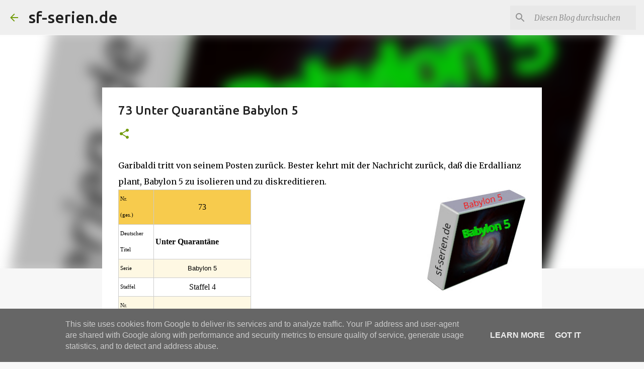

--- FILE ---
content_type: text/html; charset=UTF-8
request_url: https://www.sf-serien.de/2023/05/73-unter-quarantane-babylon-5.html
body_size: 38922
content:
<!DOCTYPE html>
<html dir='ltr' lang='de'>
<head>
<meta content='width=device-width, initial-scale=1' name='viewport'/>
<title>73 Unter Quarantäne Babylon 5</title>
<meta content='text/html; charset=UTF-8' http-equiv='Content-Type'/>
<!-- Chrome, Firefox OS and Opera -->
<meta content='#f7f7f7' name='theme-color'/>
<!-- Windows Phone -->
<meta content='#f7f7f7' name='msapplication-navbutton-color'/>
<meta content='blogger' name='generator'/>
<link href='https://www.sf-serien.de/favicon.ico' rel='icon' type='image/x-icon'/>
<link href='https://www.sf-serien.de/2023/05/73-unter-quarantane-babylon-5.html' rel='canonical'/>
<link rel="alternate" type="application/atom+xml" title="sf-serien.de - Atom" href="https://www.sf-serien.de/feeds/posts/default" />
<link rel="alternate" type="application/rss+xml" title="sf-serien.de - RSS" href="https://www.sf-serien.de/feeds/posts/default?alt=rss" />
<link rel="service.post" type="application/atom+xml" title="sf-serien.de - Atom" href="https://www.blogger.com/feeds/5141562624568114691/posts/default" />

<link rel="alternate" type="application/atom+xml" title="sf-serien.de - Atom" href="https://www.sf-serien.de/feeds/5208085130747994430/comments/default" />
<!--Can't find substitution for tag [blog.ieCssRetrofitLinks]-->
<link href='https://blogger.googleusercontent.com/img/b/R29vZ2xl/AVvXsEh60RxRsZSMYsZQN9IUnZsoRaXSzDN66srj6XUbaQxWQAVcu16XYIdm9C4YETCKOT10QtMYml3qt0fjgYWDdkk9xR_F-rY_H3Cs0joNkzp6Tm9JQOBu9Hmouj7jmcgO-YN5GW0tto6u3qS1j5VW6ybUPqn78fwURKp_xzePKY_s1XA_UTwp5ebifu9_6g/w196-h200/Babylon%205.jpg' rel='image_src'/>
<meta content='https://www.sf-serien.de/2023/05/73-unter-quarantane-babylon-5.html' property='og:url'/>
<meta content='73 Unter Quarantäne Babylon 5' property='og:title'/>
<meta content='SF Serien, SF News, SF Serien, Serienguides, Serieninfos Star Trek Picard , The Orville  Star Trek: Raumschiff Voyager  Invasion  Krieg der Welten' property='og:description'/>
<meta content='https://blogger.googleusercontent.com/img/b/R29vZ2xl/AVvXsEh60RxRsZSMYsZQN9IUnZsoRaXSzDN66srj6XUbaQxWQAVcu16XYIdm9C4YETCKOT10QtMYml3qt0fjgYWDdkk9xR_F-rY_H3Cs0joNkzp6Tm9JQOBu9Hmouj7jmcgO-YN5GW0tto6u3qS1j5VW6ybUPqn78fwURKp_xzePKY_s1XA_UTwp5ebifu9_6g/w1200-h630-p-k-no-nu/Babylon%205.jpg' property='og:image'/>
<style type='text/css'>@font-face{font-family:'Merriweather';font-style:italic;font-weight:300;font-stretch:100%;font-display:swap;src:url(//fonts.gstatic.com/s/merriweather/v33/u-4c0qyriQwlOrhSvowK_l5-eTxCVx0ZbwLvKH2Gk9hLmp0v5yA-xXPqCzLvF-adrHOg7iDTFw.woff2)format('woff2');unicode-range:U+0460-052F,U+1C80-1C8A,U+20B4,U+2DE0-2DFF,U+A640-A69F,U+FE2E-FE2F;}@font-face{font-family:'Merriweather';font-style:italic;font-weight:300;font-stretch:100%;font-display:swap;src:url(//fonts.gstatic.com/s/merriweather/v33/u-4c0qyriQwlOrhSvowK_l5-eTxCVx0ZbwLvKH2Gk9hLmp0v5yA-xXPqCzLvF--drHOg7iDTFw.woff2)format('woff2');unicode-range:U+0301,U+0400-045F,U+0490-0491,U+04B0-04B1,U+2116;}@font-face{font-family:'Merriweather';font-style:italic;font-weight:300;font-stretch:100%;font-display:swap;src:url(//fonts.gstatic.com/s/merriweather/v33/u-4c0qyriQwlOrhSvowK_l5-eTxCVx0ZbwLvKH2Gk9hLmp0v5yA-xXPqCzLvF-SdrHOg7iDTFw.woff2)format('woff2');unicode-range:U+0102-0103,U+0110-0111,U+0128-0129,U+0168-0169,U+01A0-01A1,U+01AF-01B0,U+0300-0301,U+0303-0304,U+0308-0309,U+0323,U+0329,U+1EA0-1EF9,U+20AB;}@font-face{font-family:'Merriweather';font-style:italic;font-weight:300;font-stretch:100%;font-display:swap;src:url(//fonts.gstatic.com/s/merriweather/v33/u-4c0qyriQwlOrhSvowK_l5-eTxCVx0ZbwLvKH2Gk9hLmp0v5yA-xXPqCzLvF-WdrHOg7iDTFw.woff2)format('woff2');unicode-range:U+0100-02BA,U+02BD-02C5,U+02C7-02CC,U+02CE-02D7,U+02DD-02FF,U+0304,U+0308,U+0329,U+1D00-1DBF,U+1E00-1E9F,U+1EF2-1EFF,U+2020,U+20A0-20AB,U+20AD-20C0,U+2113,U+2C60-2C7F,U+A720-A7FF;}@font-face{font-family:'Merriweather';font-style:italic;font-weight:300;font-stretch:100%;font-display:swap;src:url(//fonts.gstatic.com/s/merriweather/v33/u-4c0qyriQwlOrhSvowK_l5-eTxCVx0ZbwLvKH2Gk9hLmp0v5yA-xXPqCzLvF-udrHOg7iA.woff2)format('woff2');unicode-range:U+0000-00FF,U+0131,U+0152-0153,U+02BB-02BC,U+02C6,U+02DA,U+02DC,U+0304,U+0308,U+0329,U+2000-206F,U+20AC,U+2122,U+2191,U+2193,U+2212,U+2215,U+FEFF,U+FFFD;}@font-face{font-family:'Merriweather';font-style:italic;font-weight:400;font-stretch:100%;font-display:swap;src:url(//fonts.gstatic.com/s/merriweather/v33/u-4c0qyriQwlOrhSvowK_l5-eTxCVx0ZbwLvKH2Gk9hLmp0v5yA-xXPqCzLvF-adrHOg7iDTFw.woff2)format('woff2');unicode-range:U+0460-052F,U+1C80-1C8A,U+20B4,U+2DE0-2DFF,U+A640-A69F,U+FE2E-FE2F;}@font-face{font-family:'Merriweather';font-style:italic;font-weight:400;font-stretch:100%;font-display:swap;src:url(//fonts.gstatic.com/s/merriweather/v33/u-4c0qyriQwlOrhSvowK_l5-eTxCVx0ZbwLvKH2Gk9hLmp0v5yA-xXPqCzLvF--drHOg7iDTFw.woff2)format('woff2');unicode-range:U+0301,U+0400-045F,U+0490-0491,U+04B0-04B1,U+2116;}@font-face{font-family:'Merriweather';font-style:italic;font-weight:400;font-stretch:100%;font-display:swap;src:url(//fonts.gstatic.com/s/merriweather/v33/u-4c0qyriQwlOrhSvowK_l5-eTxCVx0ZbwLvKH2Gk9hLmp0v5yA-xXPqCzLvF-SdrHOg7iDTFw.woff2)format('woff2');unicode-range:U+0102-0103,U+0110-0111,U+0128-0129,U+0168-0169,U+01A0-01A1,U+01AF-01B0,U+0300-0301,U+0303-0304,U+0308-0309,U+0323,U+0329,U+1EA0-1EF9,U+20AB;}@font-face{font-family:'Merriweather';font-style:italic;font-weight:400;font-stretch:100%;font-display:swap;src:url(//fonts.gstatic.com/s/merriweather/v33/u-4c0qyriQwlOrhSvowK_l5-eTxCVx0ZbwLvKH2Gk9hLmp0v5yA-xXPqCzLvF-WdrHOg7iDTFw.woff2)format('woff2');unicode-range:U+0100-02BA,U+02BD-02C5,U+02C7-02CC,U+02CE-02D7,U+02DD-02FF,U+0304,U+0308,U+0329,U+1D00-1DBF,U+1E00-1E9F,U+1EF2-1EFF,U+2020,U+20A0-20AB,U+20AD-20C0,U+2113,U+2C60-2C7F,U+A720-A7FF;}@font-face{font-family:'Merriweather';font-style:italic;font-weight:400;font-stretch:100%;font-display:swap;src:url(//fonts.gstatic.com/s/merriweather/v33/u-4c0qyriQwlOrhSvowK_l5-eTxCVx0ZbwLvKH2Gk9hLmp0v5yA-xXPqCzLvF-udrHOg7iA.woff2)format('woff2');unicode-range:U+0000-00FF,U+0131,U+0152-0153,U+02BB-02BC,U+02C6,U+02DA,U+02DC,U+0304,U+0308,U+0329,U+2000-206F,U+20AC,U+2122,U+2191,U+2193,U+2212,U+2215,U+FEFF,U+FFFD;}@font-face{font-family:'Merriweather';font-style:normal;font-weight:400;font-stretch:100%;font-display:swap;src:url(//fonts.gstatic.com/s/merriweather/v33/u-4D0qyriQwlOrhSvowK_l5UcA6zuSYEqOzpPe3HOZJ5eX1WtLaQwmYiScCmDxhtNOKl8yDr3icaGV31CPDaYKfFQn0.woff2)format('woff2');unicode-range:U+0460-052F,U+1C80-1C8A,U+20B4,U+2DE0-2DFF,U+A640-A69F,U+FE2E-FE2F;}@font-face{font-family:'Merriweather';font-style:normal;font-weight:400;font-stretch:100%;font-display:swap;src:url(//fonts.gstatic.com/s/merriweather/v33/u-4D0qyriQwlOrhSvowK_l5UcA6zuSYEqOzpPe3HOZJ5eX1WtLaQwmYiScCmDxhtNOKl8yDr3icaEF31CPDaYKfFQn0.woff2)format('woff2');unicode-range:U+0301,U+0400-045F,U+0490-0491,U+04B0-04B1,U+2116;}@font-face{font-family:'Merriweather';font-style:normal;font-weight:400;font-stretch:100%;font-display:swap;src:url(//fonts.gstatic.com/s/merriweather/v33/u-4D0qyriQwlOrhSvowK_l5UcA6zuSYEqOzpPe3HOZJ5eX1WtLaQwmYiScCmDxhtNOKl8yDr3icaG131CPDaYKfFQn0.woff2)format('woff2');unicode-range:U+0102-0103,U+0110-0111,U+0128-0129,U+0168-0169,U+01A0-01A1,U+01AF-01B0,U+0300-0301,U+0303-0304,U+0308-0309,U+0323,U+0329,U+1EA0-1EF9,U+20AB;}@font-face{font-family:'Merriweather';font-style:normal;font-weight:400;font-stretch:100%;font-display:swap;src:url(//fonts.gstatic.com/s/merriweather/v33/u-4D0qyriQwlOrhSvowK_l5UcA6zuSYEqOzpPe3HOZJ5eX1WtLaQwmYiScCmDxhtNOKl8yDr3icaGl31CPDaYKfFQn0.woff2)format('woff2');unicode-range:U+0100-02BA,U+02BD-02C5,U+02C7-02CC,U+02CE-02D7,U+02DD-02FF,U+0304,U+0308,U+0329,U+1D00-1DBF,U+1E00-1E9F,U+1EF2-1EFF,U+2020,U+20A0-20AB,U+20AD-20C0,U+2113,U+2C60-2C7F,U+A720-A7FF;}@font-face{font-family:'Merriweather';font-style:normal;font-weight:400;font-stretch:100%;font-display:swap;src:url(//fonts.gstatic.com/s/merriweather/v33/u-4D0qyriQwlOrhSvowK_l5UcA6zuSYEqOzpPe3HOZJ5eX1WtLaQwmYiScCmDxhtNOKl8yDr3icaFF31CPDaYKfF.woff2)format('woff2');unicode-range:U+0000-00FF,U+0131,U+0152-0153,U+02BB-02BC,U+02C6,U+02DA,U+02DC,U+0304,U+0308,U+0329,U+2000-206F,U+20AC,U+2122,U+2191,U+2193,U+2212,U+2215,U+FEFF,U+FFFD;}@font-face{font-family:'Ubuntu';font-style:normal;font-weight:400;font-display:swap;src:url(//fonts.gstatic.com/s/ubuntu/v21/4iCs6KVjbNBYlgoKcg72nU6AF7xm.woff2)format('woff2');unicode-range:U+0460-052F,U+1C80-1C8A,U+20B4,U+2DE0-2DFF,U+A640-A69F,U+FE2E-FE2F;}@font-face{font-family:'Ubuntu';font-style:normal;font-weight:400;font-display:swap;src:url(//fonts.gstatic.com/s/ubuntu/v21/4iCs6KVjbNBYlgoKew72nU6AF7xm.woff2)format('woff2');unicode-range:U+0301,U+0400-045F,U+0490-0491,U+04B0-04B1,U+2116;}@font-face{font-family:'Ubuntu';font-style:normal;font-weight:400;font-display:swap;src:url(//fonts.gstatic.com/s/ubuntu/v21/4iCs6KVjbNBYlgoKcw72nU6AF7xm.woff2)format('woff2');unicode-range:U+1F00-1FFF;}@font-face{font-family:'Ubuntu';font-style:normal;font-weight:400;font-display:swap;src:url(//fonts.gstatic.com/s/ubuntu/v21/4iCs6KVjbNBYlgoKfA72nU6AF7xm.woff2)format('woff2');unicode-range:U+0370-0377,U+037A-037F,U+0384-038A,U+038C,U+038E-03A1,U+03A3-03FF;}@font-face{font-family:'Ubuntu';font-style:normal;font-weight:400;font-display:swap;src:url(//fonts.gstatic.com/s/ubuntu/v21/4iCs6KVjbNBYlgoKcQ72nU6AF7xm.woff2)format('woff2');unicode-range:U+0100-02BA,U+02BD-02C5,U+02C7-02CC,U+02CE-02D7,U+02DD-02FF,U+0304,U+0308,U+0329,U+1D00-1DBF,U+1E00-1E9F,U+1EF2-1EFF,U+2020,U+20A0-20AB,U+20AD-20C0,U+2113,U+2C60-2C7F,U+A720-A7FF;}@font-face{font-family:'Ubuntu';font-style:normal;font-weight:400;font-display:swap;src:url(//fonts.gstatic.com/s/ubuntu/v21/4iCs6KVjbNBYlgoKfw72nU6AFw.woff2)format('woff2');unicode-range:U+0000-00FF,U+0131,U+0152-0153,U+02BB-02BC,U+02C6,U+02DA,U+02DC,U+0304,U+0308,U+0329,U+2000-206F,U+20AC,U+2122,U+2191,U+2193,U+2212,U+2215,U+FEFF,U+FFFD;}@font-face{font-family:'Ubuntu';font-style:normal;font-weight:500;font-display:swap;src:url(//fonts.gstatic.com/s/ubuntu/v21/4iCv6KVjbNBYlgoCjC3jvWyNPYZvg7UI.woff2)format('woff2');unicode-range:U+0460-052F,U+1C80-1C8A,U+20B4,U+2DE0-2DFF,U+A640-A69F,U+FE2E-FE2F;}@font-face{font-family:'Ubuntu';font-style:normal;font-weight:500;font-display:swap;src:url(//fonts.gstatic.com/s/ubuntu/v21/4iCv6KVjbNBYlgoCjC3jtGyNPYZvg7UI.woff2)format('woff2');unicode-range:U+0301,U+0400-045F,U+0490-0491,U+04B0-04B1,U+2116;}@font-face{font-family:'Ubuntu';font-style:normal;font-weight:500;font-display:swap;src:url(//fonts.gstatic.com/s/ubuntu/v21/4iCv6KVjbNBYlgoCjC3jvGyNPYZvg7UI.woff2)format('woff2');unicode-range:U+1F00-1FFF;}@font-face{font-family:'Ubuntu';font-style:normal;font-weight:500;font-display:swap;src:url(//fonts.gstatic.com/s/ubuntu/v21/4iCv6KVjbNBYlgoCjC3js2yNPYZvg7UI.woff2)format('woff2');unicode-range:U+0370-0377,U+037A-037F,U+0384-038A,U+038C,U+038E-03A1,U+03A3-03FF;}@font-face{font-family:'Ubuntu';font-style:normal;font-weight:500;font-display:swap;src:url(//fonts.gstatic.com/s/ubuntu/v21/4iCv6KVjbNBYlgoCjC3jvmyNPYZvg7UI.woff2)format('woff2');unicode-range:U+0100-02BA,U+02BD-02C5,U+02C7-02CC,U+02CE-02D7,U+02DD-02FF,U+0304,U+0308,U+0329,U+1D00-1DBF,U+1E00-1E9F,U+1EF2-1EFF,U+2020,U+20A0-20AB,U+20AD-20C0,U+2113,U+2C60-2C7F,U+A720-A7FF;}@font-face{font-family:'Ubuntu';font-style:normal;font-weight:500;font-display:swap;src:url(//fonts.gstatic.com/s/ubuntu/v21/4iCv6KVjbNBYlgoCjC3jsGyNPYZvgw.woff2)format('woff2');unicode-range:U+0000-00FF,U+0131,U+0152-0153,U+02BB-02BC,U+02C6,U+02DA,U+02DC,U+0304,U+0308,U+0329,U+2000-206F,U+20AC,U+2122,U+2191,U+2193,U+2212,U+2215,U+FEFF,U+FFFD;}@font-face{font-family:'Ubuntu';font-style:normal;font-weight:700;font-display:swap;src:url(//fonts.gstatic.com/s/ubuntu/v21/4iCv6KVjbNBYlgoCxCvjvWyNPYZvg7UI.woff2)format('woff2');unicode-range:U+0460-052F,U+1C80-1C8A,U+20B4,U+2DE0-2DFF,U+A640-A69F,U+FE2E-FE2F;}@font-face{font-family:'Ubuntu';font-style:normal;font-weight:700;font-display:swap;src:url(//fonts.gstatic.com/s/ubuntu/v21/4iCv6KVjbNBYlgoCxCvjtGyNPYZvg7UI.woff2)format('woff2');unicode-range:U+0301,U+0400-045F,U+0490-0491,U+04B0-04B1,U+2116;}@font-face{font-family:'Ubuntu';font-style:normal;font-weight:700;font-display:swap;src:url(//fonts.gstatic.com/s/ubuntu/v21/4iCv6KVjbNBYlgoCxCvjvGyNPYZvg7UI.woff2)format('woff2');unicode-range:U+1F00-1FFF;}@font-face{font-family:'Ubuntu';font-style:normal;font-weight:700;font-display:swap;src:url(//fonts.gstatic.com/s/ubuntu/v21/4iCv6KVjbNBYlgoCxCvjs2yNPYZvg7UI.woff2)format('woff2');unicode-range:U+0370-0377,U+037A-037F,U+0384-038A,U+038C,U+038E-03A1,U+03A3-03FF;}@font-face{font-family:'Ubuntu';font-style:normal;font-weight:700;font-display:swap;src:url(//fonts.gstatic.com/s/ubuntu/v21/4iCv6KVjbNBYlgoCxCvjvmyNPYZvg7UI.woff2)format('woff2');unicode-range:U+0100-02BA,U+02BD-02C5,U+02C7-02CC,U+02CE-02D7,U+02DD-02FF,U+0304,U+0308,U+0329,U+1D00-1DBF,U+1E00-1E9F,U+1EF2-1EFF,U+2020,U+20A0-20AB,U+20AD-20C0,U+2113,U+2C60-2C7F,U+A720-A7FF;}@font-face{font-family:'Ubuntu';font-style:normal;font-weight:700;font-display:swap;src:url(//fonts.gstatic.com/s/ubuntu/v21/4iCv6KVjbNBYlgoCxCvjsGyNPYZvgw.woff2)format('woff2');unicode-range:U+0000-00FF,U+0131,U+0152-0153,U+02BB-02BC,U+02C6,U+02DA,U+02DC,U+0304,U+0308,U+0329,U+2000-206F,U+20AC,U+2122,U+2191,U+2193,U+2212,U+2215,U+FEFF,U+FFFD;}</style>
<style id='page-skin-1' type='text/css'><!--
/*! normalize.css v8.0.0 | MIT License | github.com/necolas/normalize.css */html{line-height:1.15;-webkit-text-size-adjust:100%}body{margin:0}h1{font-size:2em;margin:.67em 0}hr{box-sizing:content-box;height:0;overflow:visible}pre{font-family:monospace,monospace;font-size:1em}a{background-color:transparent}abbr[title]{border-bottom:none;text-decoration:underline;text-decoration:underline dotted}b,strong{font-weight:bolder}code,kbd,samp{font-family:monospace,monospace;font-size:1em}small{font-size:80%}sub,sup{font-size:75%;line-height:0;position:relative;vertical-align:baseline}sub{bottom:-0.25em}sup{top:-0.5em}img{border-style:none}button,input,optgroup,select,textarea{font-family:inherit;font-size:100%;line-height:1.15;margin:0}button,input{overflow:visible}button,select{text-transform:none}button,[type="button"],[type="reset"],[type="submit"]{-webkit-appearance:button}button::-moz-focus-inner,[type="button"]::-moz-focus-inner,[type="reset"]::-moz-focus-inner,[type="submit"]::-moz-focus-inner{border-style:none;padding:0}button:-moz-focusring,[type="button"]:-moz-focusring,[type="reset"]:-moz-focusring,[type="submit"]:-moz-focusring{outline:1px dotted ButtonText}fieldset{padding:.35em .75em .625em}legend{box-sizing:border-box;color:inherit;display:table;max-width:100%;padding:0;white-space:normal}progress{vertical-align:baseline}textarea{overflow:auto}[type="checkbox"],[type="radio"]{box-sizing:border-box;padding:0}[type="number"]::-webkit-inner-spin-button,[type="number"]::-webkit-outer-spin-button{height:auto}[type="search"]{-webkit-appearance:textfield;outline-offset:-2px}[type="search"]::-webkit-search-decoration{-webkit-appearance:none}::-webkit-file-upload-button{-webkit-appearance:button;font:inherit}details{display:block}summary{display:list-item}template{display:none}[hidden]{display:none}
/*!************************************************
* Blogger Template Style
* Name: Emporio
**************************************************/
body{
word-wrap:break-word;
overflow-wrap:break-word;
word-break:break-word
}
.hidden{
display:none
}
.invisible{
visibility:hidden
}
.container:after,.float-container:after{
clear:both;
content:"";
display:table
}
.clearboth{
clear:both
}
#comments .comment .comment-actions,.subscribe-popup .FollowByEmail .follow-by-email-submit{
background:transparent;
border:0;
box-shadow:none;
color:#729c0b;
cursor:pointer;
font-size:14px;
font-weight:700;
outline:none;
text-decoration:none;
text-transform:uppercase;
width:auto
}
.dim-overlay{
height:100vh;
left:0;
position:fixed;
top:0;
width:100%
}
#sharing-dim-overlay{
background-color:transparent
}
input::-ms-clear{
display:none
}
.blogger-logo,.svg-icon-24.blogger-logo{
fill:#ff9800;
opacity:1
}
.skip-navigation{
background-color:#fff;
box-sizing:border-box;
color:#000;
display:block;
height:0;
left:0;
line-height:50px;
overflow:hidden;
padding-top:0;
position:fixed;
text-align:center;
top:0;
-webkit-transition:box-shadow .3s,height .3s,padding-top .3s;
transition:box-shadow .3s,height .3s,padding-top .3s;
width:100%;
z-index:900
}
.skip-navigation:focus{
box-shadow:0 4px 5px 0 rgba(0,0,0,.14),0 1px 10px 0 rgba(0,0,0,.12),0 2px 4px -1px rgba(0,0,0,.2);
height:50px
}
#main{
outline:none
}
.main-heading{
clip:rect(1px,1px,1px,1px);
border:0;
height:1px;
overflow:hidden;
padding:0;
position:absolute;
width:1px
}
.Attribution{
margin-top:1em;
text-align:center
}
.Attribution .blogger img,.Attribution .blogger svg{
vertical-align:bottom
}
.Attribution .blogger img{
margin-right:.5em
}
.Attribution div{
line-height:24px;
margin-top:.5em
}
.Attribution .copyright,.Attribution .image-attribution{
font-size:.7em;
margin-top:1.5em
}
.bg-photo{
background-attachment:scroll!important
}
body .CSS_LIGHTBOX{
z-index:900
}
.extendable .show-less,.extendable .show-more{
border-color:#729c0b;
color:#729c0b;
margin-top:8px
}
.extendable .show-less.hidden,.extendable .show-more.hidden,.inline-ad{
display:none
}
.inline-ad{
max-width:100%;
overflow:hidden
}
.adsbygoogle{
display:block
}
#cookieChoiceInfo{
bottom:0;
top:auto
}
iframe.b-hbp-video{
border:0
}
.post-body iframe{
max-width:100%
}
.post-body a[imageanchor="1"]{
display:inline-block
}
.byline{
margin-right:1em
}
.byline:last-child{
margin-right:0
}
.link-copied-dialog{
max-width:520px;
outline:0
}
.link-copied-dialog .modal-dialog-buttons{
margin-top:8px
}
.link-copied-dialog .goog-buttonset-default{
background:transparent;
border:0
}
.link-copied-dialog .goog-buttonset-default:focus{
outline:0
}
.paging-control-container{
margin-bottom:16px
}
.paging-control-container .paging-control{
display:inline-block
}
.paging-control-container .comment-range-text:after,.paging-control-container .paging-control{
color:#729c0b
}
.paging-control-container .comment-range-text,.paging-control-container .paging-control{
margin-right:8px
}
.paging-control-container .comment-range-text:after,.paging-control-container .paging-control:after{
padding-left:8px;
content:"\b7";
cursor:default;
pointer-events:none
}
.paging-control-container .comment-range-text:last-child:after,.paging-control-container .paging-control:last-child:after{
content:none
}
.byline.reactions iframe{
height:20px
}
.b-notification{
background-color:#fff;
border-bottom:1px solid #000;
box-sizing:border-box;
color:#000;
padding:16px 32px;
text-align:center
}
.b-notification.visible{
-webkit-transition:margin-top .3s cubic-bezier(.4,0,.2,1);
transition:margin-top .3s cubic-bezier(.4,0,.2,1)
}
.b-notification.invisible{
position:absolute
}
.b-notification-close{
position:absolute;
right:8px;
top:8px
}
.no-posts-message{
line-height:40px;
text-align:center
}
@media screen and (max-width:745px){
body.item-view .post-body a[imageanchor="1"][style*="float: left;"],body.item-view .post-body a[imageanchor="1"][style*="float: right;"]{
clear:none!important;
float:none!important
}
body.item-view .post-body a[imageanchor="1"] img{
display:block;
height:auto;
margin:0 auto
}
body.item-view .post-body>.separator:first-child>a[imageanchor="1"]:first-child{
margin-top:20px
}
.post-body a[imageanchor]{
display:block
}
body.item-view .post-body a[imageanchor="1"]{
margin-left:0!important;
margin-right:0!important
}
body.item-view .post-body a[imageanchor="1"]+a[imageanchor="1"]{
margin-top:16px
}
}
.item-control{
display:none
}
#comments{
border-top:1px dashed rgba(0,0,0,.54);
margin-top:20px;
padding:20px
}
#comments .comment-thread ol{
padding-left:0;
margin:0;
padding-left:0
}
#comments .comment .comment-replybox-single,#comments .comment-thread .comment-replies{
margin-left:60px
}
#comments .comment-thread .thread-count{
display:none
}
#comments .comment{
list-style-type:none;
padding:0 0 30px;
position:relative
}
#comments .comment .comment{
padding-bottom:8px
}
.comment .avatar-image-container{
position:absolute
}
.comment .avatar-image-container img{
border-radius:50%
}
.avatar-image-container svg,.comment .avatar-image-container .avatar-icon{
fill:#729c0b;
border:1px solid #729c0b;
border-radius:50%;
box-sizing:border-box;
height:35px;
margin:0;
padding:7px;
width:35px
}
.comment .comment-block{
margin-left:60px;
margin-top:10px;
padding-bottom:0
}
#comments .comment-author-header-wrapper{
margin-left:40px
}
#comments .comment .thread-expanded .comment-block{
padding-bottom:20px
}
#comments .comment .comment-header .user,#comments .comment .comment-header .user a{
color:#212121;
font-style:normal;
font-weight:700
}
#comments .comment .comment-actions{
bottom:0;
margin-bottom:15px;
position:absolute
}
#comments .comment .comment-actions>*{
margin-right:8px
}
#comments .comment .comment-header .datetime{
margin-left:8px;
bottom:0;
display:inline-block;
font-size:13px;
font-style:italic
}
#comments .comment .comment-footer .comment-timestamp a,#comments .comment .comment-header .datetime,#comments .comment .comment-header .datetime a{
color:rgba(33,33,33,.54)
}
#comments .comment .comment-content,.comment .comment-body{
margin-top:12px;
word-break:break-word
}
.comment-body{
margin-bottom:12px
}
#comments.embed[data-num-comments="0"]{
border:0;
margin-top:0;
padding-top:0
}
#comment-editor-src,#comments.embed[data-num-comments="0"] #comment-post-message,#comments.embed[data-num-comments="0"] div.comment-form>p,#comments.embed[data-num-comments="0"] p.comment-footer{
display:none
}
.comments .comments-content .loadmore.loaded{
max-height:0;
opacity:0;
overflow:hidden
}
.extendable .remaining-items{
height:0;
overflow:hidden;
-webkit-transition:height .3s cubic-bezier(.4,0,.2,1);
transition:height .3s cubic-bezier(.4,0,.2,1)
}
.extendable .remaining-items.expanded{
height:auto
}
.svg-icon-24,.svg-icon-24-button{
cursor:pointer;
height:24px;
min-width:24px;
width:24px
}
.touch-icon{
margin:-12px;
padding:12px
}
.touch-icon:active,.touch-icon:focus{
background-color:hsla(0,0%,60%,.4);
border-radius:50%
}
svg:not(:root).touch-icon{
overflow:visible
}
html[dir=rtl] .rtl-reversible-icon{
-webkit-transform:scaleX(-1);
transform:scaleX(-1)
}
.svg-icon-24-button,.touch-icon-button{
background:transparent;
border:0;
margin:0;
outline:none;
padding:0
}
.touch-icon-button .touch-icon:active,.touch-icon-button .touch-icon:focus{
background-color:transparent
}
.touch-icon-button:active .touch-icon,.touch-icon-button:focus .touch-icon{
background-color:hsla(0,0%,60%,.4);
border-radius:50%
}
.Profile .default-avatar-wrapper .avatar-icon{
fill:#729c0b;
border:1px solid #729c0b;
border-radius:50%;
box-sizing:border-box;
margin:0
}
.Profile .individual .default-avatar-wrapper .avatar-icon{
padding:25px
}
.Profile .individual .avatar-icon,.Profile .individual .profile-img{
height:90px;
width:90px
}
.Profile .team .default-avatar-wrapper .avatar-icon{
padding:8px
}
.Profile .team .avatar-icon,.Profile .team .default-avatar-wrapper,.Profile .team .profile-img{
height:40px;
width:40px
}
.snippet-container{
margin:0;
overflow:hidden;
position:relative
}
.snippet-fade{
right:0;
bottom:0;
box-sizing:border-box;
position:absolute;
width:96px
}
.snippet-fade:after{
content:"\2026";
float:right
}
.centered-top-container.sticky{
left:0;
position:fixed;
right:0;
top:0;
-webkit-transition-duration:.2s;
transition-duration:.2s;
-webkit-transition-property:opacity,-webkit-transform;
transition-property:opacity,-webkit-transform;
transition-property:transform,opacity;
transition-property:transform,opacity,-webkit-transform;
-webkit-transition-timing-function:cubic-bezier(.4,0,.2,1);
transition-timing-function:cubic-bezier(.4,0,.2,1);
width:auto;
z-index:8
}
.centered-top-placeholder{
display:none
}
.collapsed-header .centered-top-placeholder{
display:block
}
.centered-top-container .Header .replaced h1,.centered-top-placeholder .Header .replaced h1{
display:none
}
.centered-top-container.sticky .Header .replaced h1{
display:block
}
.centered-top-container.sticky .Header .header-widget{
background:none
}
.centered-top-container.sticky .Header .header-image-wrapper{
display:none
}
.centered-top-container img,.centered-top-placeholder img{
max-width:100%
}
.collapsible{
-webkit-transition:height .3s cubic-bezier(.4,0,.2,1);
transition:height .3s cubic-bezier(.4,0,.2,1)
}
.collapsible,.collapsible>summary{
display:block;
overflow:hidden
}
.collapsible>:not(summary){
display:none
}
.collapsible[open]>:not(summary){
display:block
}
.collapsible:focus,.collapsible>summary:focus{
outline:none
}
.collapsible>summary{
cursor:pointer;
display:block;
padding:0
}
.collapsible:focus>summary,.collapsible>summary:focus{
background-color:transparent
}
.collapsible>summary::-webkit-details-marker{
display:none
}
.collapsible-title{
-webkit-box-align:center;
align-items:center;
display:-webkit-box;
display:flex
}
.collapsible-title .title{
-webkit-box-flex:1;
-webkit-box-ordinal-group:1;
flex:1 1 auto;
order:0;
overflow:hidden;
text-overflow:ellipsis;
white-space:nowrap
}
.collapsible-title .chevron-down,.collapsible[open] .collapsible-title .chevron-up{
display:block
}
.collapsible-title .chevron-up,.collapsible[open] .collapsible-title .chevron-down{
display:none
}
.flat-button{
border-radius:2px;
font-weight:700;
margin:-8px;
padding:8px;
text-transform:uppercase
}
.flat-button,.flat-icon-button{
cursor:pointer;
display:inline-block
}
.flat-icon-button{
background:transparent;
border:0;
box-sizing:content-box;
line-height:0;
margin:-12px;
outline:none;
padding:12px
}
.flat-icon-button,.flat-icon-button .splash-wrapper{
border-radius:50%
}
.flat-icon-button .splash.animate{
-webkit-animation-duration:.3s;
animation-duration:.3s
}
body#layout .bg-photo,body#layout .bg-photo-overlay{
display:none
}
body#layout .centered{
max-width:954px
}
body#layout .navigation{
display:none
}
body#layout .sidebar-container{
display:inline-block;
width:40%
}
body#layout .hamburger-menu,body#layout .search{
display:none
}
.overflowable-container{
max-height:44px;
overflow:hidden;
position:relative
}
.overflow-button{
cursor:pointer
}
#overflowable-dim-overlay{
background:transparent
}
.overflow-popup{
background-color:#ffffff;
box-shadow:0 2px 2px 0 rgba(0,0,0,.14),0 3px 1px -2px rgba(0,0,0,.2),0 1px 5px 0 rgba(0,0,0,.12);
left:0;
max-width:calc(100% - 32px);
position:absolute;
top:0;
visibility:hidden;
z-index:101
}
.overflow-popup ul{
list-style:none
}
.overflow-popup .tabs li,.overflow-popup li{
display:block;
height:auto
}
.overflow-popup .tabs li{
padding-left:0;
padding-right:0
}
.overflow-button.hidden,.overflow-popup .tabs li.hidden,.overflow-popup li.hidden,.widget.Sharing .sharing-button{
display:none
}
.widget.Sharing .sharing-buttons li{
padding:0
}
.widget.Sharing .sharing-buttons li span{
display:none
}
.post-share-buttons{
position:relative
}
.sharing-open.touch-icon-button:active .touch-icon,.sharing-open.touch-icon-button:focus .touch-icon{
background-color:transparent
}
.share-buttons{
background-color:#ffffff;
border-radius:2px;
box-shadow:0 2px 2px 0 rgba(0,0,0,.14),0 3px 1px -2px rgba(0,0,0,.2),0 1px 5px 0 rgba(0,0,0,.12);
color:#000000;
list-style:none;
margin:0;
min-width:200px;
padding:8px 0;
position:absolute;
top:-11px;
z-index:101
}
.share-buttons.hidden{
display:none
}
.sharing-button{
background:transparent;
border:0;
cursor:pointer;
margin:0;
outline:none;
padding:0
}
.share-buttons li{
height:48px;
margin:0
}
.share-buttons li:last-child{
margin-bottom:0
}
.share-buttons li .sharing-platform-button{
box-sizing:border-box;
cursor:pointer;
display:block;
height:100%;
margin-bottom:0;
padding:0 16px;
position:relative;
width:100%
}
.share-buttons li .sharing-platform-button:focus,.share-buttons li .sharing-platform-button:hover{
background-color:hsla(0,0%,50%,.1);
outline:none
}
.share-buttons li svg[class*=" sharing-"],.share-buttons li svg[class^=sharing-]{
position:absolute;
top:10px
}
.share-buttons li span.sharing-platform-button{
position:relative;
top:0
}
.share-buttons li .platform-sharing-text{
margin-left:56px;
display:block;
font-size:16px;
line-height:48px;
white-space:nowrap
}
.sidebar-container{
-webkit-overflow-scrolling:touch;
background-color:#f7f7f7;
max-width:280px;
overflow-y:auto;
-webkit-transition-duration:.3s;
transition-duration:.3s;
-webkit-transition-property:-webkit-transform;
transition-property:-webkit-transform;
transition-property:transform;
transition-property:transform,-webkit-transform;
-webkit-transition-timing-function:cubic-bezier(0,0,.2,1);
transition-timing-function:cubic-bezier(0,0,.2,1);
width:280px;
z-index:101
}
.sidebar-container .navigation{
line-height:0;
padding:16px
}
.sidebar-container .sidebar-back{
cursor:pointer
}
.sidebar-container .widget{
background:none;
margin:0 16px;
padding:16px 0
}
.sidebar-container .widget .title{
color:#000000;
margin:0
}
.sidebar-container .widget ul{
list-style:none;
margin:0;
padding:0
}
.sidebar-container .widget ul ul{
margin-left:1em
}
.sidebar-container .widget li{
font-size:16px;
line-height:normal
}
.sidebar-container .widget+.widget{
border-top:1px solid rgba(0, 0, 0, 0.12)
}
.BlogArchive li{
margin:16px 0
}
.BlogArchive li:last-child{
margin-bottom:0
}
.Label li a{
display:inline-block
}
.BlogArchive .post-count,.Label .label-count{
margin-left:.25em;
float:right
}
.BlogArchive .post-count:before,.Label .label-count:before{
content:"("
}
.BlogArchive .post-count:after,.Label .label-count:after{
content:")"
}
.widget.Translate .skiptranslate>div{
display:block!important
}
.widget.Profile .profile-link{
display:-webkit-box;
display:flex
}
.widget.Profile .team-member .default-avatar-wrapper,.widget.Profile .team-member .profile-img{
-webkit-box-flex:0;
margin-right:1em;
flex:0 0 auto
}
.widget.Profile .individual .profile-link{
-webkit-box-orient:vertical;
-webkit-box-direction:normal;
flex-direction:column
}
.widget.Profile .team .profile-link .profile-name{
-webkit-box-flex:1;
align-self:center;
display:block;
flex:1 1 auto
}
.dim-overlay{
background-color:rgba(0,0,0,.54)
}
body.sidebar-visible{
overflow-y:hidden
}
@media screen and (max-width:680px){
.sidebar-container{
bottom:0;
left:auto;
position:fixed;
right:0;
top:0
}
.sidebar-container.sidebar-invisible{
-webkit-transform:translateX(100%);
transform:translateX(100%);
-webkit-transition-timing-function:cubic-bezier(.4,0,.6,1);
transition-timing-function:cubic-bezier(.4,0,.6,1)
}
}
.dialog{
background:#ffffff;
box-shadow:0 2px 2px 0 rgba(0,0,0,.14),0 3px 1px -2px rgba(0,0,0,.2),0 1px 5px 0 rgba(0,0,0,.12);
box-sizing:border-box;
color:#000000;
padding:30px;
position:fixed;
text-align:center;
width:calc(100% - 24px);
z-index:101
}
.dialog input[type=email],.dialog input[type=text]{
background-color:transparent;
border:0;
border-bottom:1px solid rgba(0,0,0,.12);
color:#000000;
display:block;
font-family:Ubuntu, sans-serif;
font-size:16px;
line-height:24px;
margin:auto;
outline:none;
padding-bottom:7px;
text-align:center;
width:100%
}
.dialog input[type=email]::-webkit-input-placeholder,.dialog input[type=text]::-webkit-input-placeholder{
color:rgba(0,0,0,.5)
}
.dialog input[type=email]::-moz-placeholder,.dialog input[type=text]::-moz-placeholder{
color:rgba(0,0,0,.5)
}
.dialog input[type=email]:-ms-input-placeholder,.dialog input[type=text]:-ms-input-placeholder{
color:rgba(0,0,0,.5)
}
.dialog input[type=email]::-ms-input-placeholder,.dialog input[type=text]::-ms-input-placeholder{
color:rgba(0,0,0,.5)
}
.dialog input[type=email]::placeholder,.dialog input[type=text]::placeholder{
color:rgba(0,0,0,.5)
}
.dialog input[type=email]:focus,.dialog input[type=text]:focus{
border-bottom:2px solid #729c0b;
padding-bottom:6px
}
.dialog input.no-cursor{
color:transparent;
text-shadow:0 0 0 #000000
}
.dialog input.no-cursor:focus{
outline:none
}
.dialog input[type=submit]{
font-family:Ubuntu, sans-serif
}
.dialog .goog-buttonset-default{
color:#729c0b
}
.loading-spinner-large{
-webkit-animation:mspin-rotate 1568.63ms linear infinite;
animation:mspin-rotate 1568.63ms linear infinite;
height:48px;
overflow:hidden;
position:absolute;
width:48px;
z-index:200
}
.loading-spinner-large>div{
-webkit-animation:mspin-revrot 5332ms steps(4) infinite;
animation:mspin-revrot 5332ms steps(4) infinite
}
.loading-spinner-large>div>div{
-webkit-animation:mspin-singlecolor-large-film 1333ms steps(81) infinite;
animation:mspin-singlecolor-large-film 1333ms steps(81) infinite;
background-size:100%;
height:48px;
width:3888px
}
.mspin-black-large>div>div,.mspin-grey_54-large>div>div{
background-image:url(https://www.blogblog.com/indie/mspin_black_large.svg)
}
.mspin-white-large>div>div{
background-image:url(https://www.blogblog.com/indie/mspin_white_large.svg)
}
.mspin-grey_54-large{
opacity:.54
}
@-webkit-keyframes mspin-singlecolor-large-film{
0%{
-webkit-transform:translateX(0);
transform:translateX(0)
}
to{
-webkit-transform:translateX(-3888px);
transform:translateX(-3888px)
}
}
@keyframes mspin-singlecolor-large-film{
0%{
-webkit-transform:translateX(0);
transform:translateX(0)
}
to{
-webkit-transform:translateX(-3888px);
transform:translateX(-3888px)
}
}
@-webkit-keyframes mspin-rotate{
0%{
-webkit-transform:rotate(0deg);
transform:rotate(0deg)
}
to{
-webkit-transform:rotate(1turn);
transform:rotate(1turn)
}
}
@keyframes mspin-rotate{
0%{
-webkit-transform:rotate(0deg);
transform:rotate(0deg)
}
to{
-webkit-transform:rotate(1turn);
transform:rotate(1turn)
}
}
@-webkit-keyframes mspin-revrot{
0%{
-webkit-transform:rotate(0deg);
transform:rotate(0deg)
}
to{
-webkit-transform:rotate(-1turn);
transform:rotate(-1turn)
}
}
@keyframes mspin-revrot{
0%{
-webkit-transform:rotate(0deg);
transform:rotate(0deg)
}
to{
-webkit-transform:rotate(-1turn);
transform:rotate(-1turn)
}
}
.subscribe-popup{
max-width:364px
}
.subscribe-popup h3{
color:#212121;
font-size:1.8em;
margin-top:0
}
.subscribe-popup .FollowByEmail h3{
display:none
}
.subscribe-popup .FollowByEmail .follow-by-email-submit{
color:#729c0b;
display:inline-block;
margin:24px auto 0;
white-space:normal;
width:auto
}
.subscribe-popup .FollowByEmail .follow-by-email-submit:disabled{
cursor:default;
opacity:.3
}
@media (max-width:800px){
.blog-name div.widget.Subscribe{
margin-bottom:16px
}
body.item-view .blog-name div.widget.Subscribe{
margin:8px auto 16px;
width:100%
}
}
.sidebar-container .svg-icon-24{
fill:#729c0b
}
.centered-top .svg-icon-24{
fill:#729c0b
}
.centered-bottom .svg-icon-24.touch-icon,.centered-bottom a .svg-icon-24,.centered-bottom button .svg-icon-24{
fill:#729c0b
}
.post-wrapper .svg-icon-24.touch-icon,.post-wrapper a .svg-icon-24,.post-wrapper button .svg-icon-24{
fill:#729c0b
}
.centered-bottom .share-buttons .svg-icon-24,.share-buttons .svg-icon-24{
fill:#729c0b
}
.svg-icon-24.hamburger-menu{
fill:#729c0b
}
body#layout .page_body{
padding:0;
position:relative;
top:0
}
body#layout .page{
display:inline-block;
left:inherit;
position:relative;
vertical-align:top;
width:540px
}
body{
background:#f7f7f7 none repeat scroll top left;
background-color:#f7f7f7;
background-size:cover;
font:400 16px Ubuntu, sans-serif;
margin:0;
min-height:100vh
}
body,h3,h3.title{
color:#000000
}
.post-wrapper .post-title,.post-wrapper .post-title a,.post-wrapper .post-title a:hover,.post-wrapper .post-title a:visited{
color:#212121
}
a{
color:#729c0b;
text-decoration:none
}
a:visited{
color:#729c0b
}
a:hover{
color:#729c0b
}
blockquote{
color:#424242;
font:400 16px Ubuntu, sans-serif;
font-size:x-large;
font-style:italic;
font-weight:300;
text-align:center
}
.dim-overlay{
z-index:100
}
.page{
-webkit-box-orient:vertical;
-webkit-box-direction:normal;
box-sizing:border-box;
display:-webkit-box;
display:flex;
flex-direction:column;
min-height:100vh;
padding-bottom:1em
}
.page>*{
-webkit-box-flex:0;
flex:0 0 auto
}
.page>#footer{
margin-top:auto
}
.bg-photo-container{
overflow:hidden
}
.bg-photo-container,.bg-photo-container .bg-photo{
height:464px;
width:100%
}
.bg-photo-container .bg-photo{
background-position:50%;
background-size:cover;
z-index:-1
}
.centered{
margin:0 auto;
position:relative;
width:1482px
}
.centered .main,.centered .main-container{
float:left
}
.centered .main{
padding-bottom:1em
}
.centered .centered-bottom:after{
clear:both;
content:"";
display:table
}
@media (min-width:1626px){
.page_body.has-vertical-ads .centered{
width:1625px
}
}
@media (min-width:1225px) and (max-width:1482px){
.centered{
width:1081px
}
}
@media (min-width:1225px) and (max-width:1625px){
.page_body.has-vertical-ads .centered{
width:1224px
}
}
@media (max-width:1224px){
.centered{
width:680px
}
}
@media (max-width:680px){
.centered{
max-width:600px;
width:100%
}
}
.feed-view .post-wrapper.hero,.main,.main-container,.post-filter-message,.top-nav .section{
width:1187px
}
@media (min-width:1225px) and (max-width:1482px){
.feed-view .post-wrapper.hero,.main,.main-container,.post-filter-message,.top-nav .section{
width:786px
}
}
@media (min-width:1225px) and (max-width:1625px){
.feed-view .page_body.has-vertical-ads .post-wrapper.hero,.page_body.has-vertical-ads .feed-view .post-wrapper.hero,.page_body.has-vertical-ads .main,.page_body.has-vertical-ads .main-container,.page_body.has-vertical-ads .post-filter-message,.page_body.has-vertical-ads .top-nav .section{
width:786px
}
}
@media (max-width:1224px){
.feed-view .post-wrapper.hero,.main,.main-container,.post-filter-message,.top-nav .section{
width:auto
}
}
.widget .title{
font-size:18px;
line-height:28px;
margin:18px 0
}
.extendable .show-less,.extendable .show-more{
color:#729c0b;
cursor:pointer;
font:500 12px Ubuntu, sans-serif;
margin:0 -16px;
padding:16px;
text-transform:uppercase
}
.widget.Profile{
font:400 16px Ubuntu, sans-serif
}
.sidebar-container .widget.Profile{
padding:16px
}
.widget.Profile h2{
display:none
}
.widget.Profile .title{
margin:16px 32px
}
.widget.Profile .profile-img{
border-radius:50%
}
.widget.Profile .individual{
display:-webkit-box;
display:flex
}
.widget.Profile .individual .profile-info{
margin-left:16px;
align-self:center
}
.widget.Profile .profile-datablock{
margin-bottom:.75em;
margin-top:0
}
.widget.Profile .profile-link{
background-image:none!important;
font-family:inherit;
max-width:100%;
overflow:hidden
}
.widget.Profile .individual .profile-link{
display:block;
margin:0 -10px;
padding:0 10px
}
.widget.Profile .individual .profile-data a.profile-link.g-profile,.widget.Profile .team a.profile-link.g-profile .profile-name{
color:#000000;
font:500 16px Ubuntu, sans-serif;
margin-bottom:.75em
}
.widget.Profile .individual .profile-data a.profile-link.g-profile{
line-height:1.25
}
.widget.Profile .individual>a:first-child{
flex-shrink:0
}
.widget.Profile dd{
margin:0
}
.widget.Profile ul{
list-style:none;
padding:0
}
.widget.Profile ul li{
margin:10px 0 30px
}
.widget.Profile .team .extendable,.widget.Profile .team .extendable .first-items,.widget.Profile .team .extendable .remaining-items{
margin:0;
max-width:100%;
padding:0
}
.widget.Profile .team-member .profile-name-container{
-webkit-box-flex:0;
flex:0 1 auto
}
.widget.Profile .team .extendable .show-less,.widget.Profile .team .extendable .show-more{
left:56px;
position:relative
}
#comments a,.post-wrapper a{
color:#729c0b
}
div.widget.Blog .blog-posts .post-outer{
border:0
}
div.widget.Blog .post-outer{
padding-bottom:0
}
.post .thumb{
float:left;
height:20%;
width:20%
}
.no-posts-message,.status-msg-body{
margin:10px 0
}
.blog-pager{
text-align:center
}
.post-title{
margin:0
}
.post-title,.post-title a{
font:500 24px Ubuntu, sans-serif
}
.post-body{
display:block;
font:400 16px Merriweather, Georgia, serif;
line-height:32px;
margin:0
}
.post-body,.post-snippet{
color:#000000
}
.post-snippet{
font:400 14px Merriweather, Georgia, serif;
line-height:24px;
margin:8px 0;
max-height:72px
}
.post-snippet .snippet-fade{
background:-webkit-linear-gradient(left,#ffffff 0,#ffffff 20%,rgba(255, 255, 255, 0) 100%);
background:linear-gradient(to left,#ffffff 0,#ffffff 20%,rgba(255, 255, 255, 0) 100%);
bottom:0;
color:#000000;
position:absolute
}
.post-body img{
height:inherit;
max-width:100%
}
.byline,.byline.post-author a,.byline.post-timestamp a{
color:#757575;
font:italic 400 12px Merriweather, Georgia, serif
}
.byline.post-author{
text-transform:lowercase
}
.byline.post-author a{
text-transform:none
}
.item-byline .byline,.post-header .byline{
margin-right:0
}
.post-share-buttons .share-buttons{
background:#ffffff;
color:#000000;
font:400 14px Ubuntu, sans-serif
}
.tr-caption{
color:#424242;
font:400 16px Ubuntu, sans-serif;
font-size:1.1em;
font-style:italic
}
.post-filter-message{
background-color:#729c0b;
box-sizing:border-box;
color:#ffffff;
display:-webkit-box;
display:flex;
font:italic 400 18px Merriweather, Georgia, serif;
margin-bottom:16px;
margin-top:32px;
padding:12px 16px
}
.post-filter-message>div:first-child{
-webkit-box-flex:1;
flex:1 0 auto
}
.post-filter-message a{
padding-left:30px;
color:#729c0b;
color:#ffffff;
cursor:pointer;
font:500 12px Ubuntu, sans-serif;
text-transform:uppercase;
white-space:nowrap
}
.post-filter-message .search-label,.post-filter-message .search-query{
font-style:italic;
quotes:"\201c" "\201d" "\2018" "\2019"
}
.post-filter-message .search-label:before,.post-filter-message .search-query:before{
content:open-quote
}
.post-filter-message .search-label:after,.post-filter-message .search-query:after{
content:close-quote
}
#blog-pager{
margin-bottom:1em;
margin-top:2em
}
#blog-pager a{
color:#729c0b;
cursor:pointer;
font:500 12px Ubuntu, sans-serif;
text-transform:uppercase
}
.Label{
overflow-x:hidden
}
.Label ul{
list-style:none;
padding:0
}
.Label li{
display:inline-block;
max-width:100%;
overflow:hidden;
text-overflow:ellipsis;
white-space:nowrap
}
.Label .first-ten{
margin-top:16px
}
.Label .show-all{
border-color:#729c0b;
color:#729c0b;
cursor:pointer;
font-style:normal;
margin-top:8px;
text-transform:uppercase
}
.Label .show-all,.Label .show-all.hidden{
display:inline-block
}
.Label li a,.Label span.label-size,.byline.post-labels a{
background-color:rgba(114,156,11,.1);
border-radius:2px;
color:#729c0b;
cursor:pointer;
display:inline-block;
font:500 10.5px Ubuntu, sans-serif;
line-height:1.5;
margin:4px 4px 4px 0;
padding:4px 8px;
text-transform:uppercase;
vertical-align:middle
}
body.item-view .byline.post-labels a{
background-color:rgba(114,156,11,.1);
color:#729c0b
}
.FeaturedPost .item-thumbnail img{
max-width:100%
}
.sidebar-container .FeaturedPost .post-title a{
color:#729c0b;
font:500 14px Ubuntu, sans-serif
}
body.item-view .PopularPosts{
display:inline-block;
overflow-y:auto;
vertical-align:top;
width:280px
}
.PopularPosts h3.title{
font:500 16px Ubuntu, sans-serif
}
.PopularPosts .post-title{
margin:0 0 16px
}
.PopularPosts .post-title a{
color:#729c0b;
font:500 14px Ubuntu, sans-serif;
line-height:24px
}
.PopularPosts .item-thumbnail{
clear:both;
height:152px;
overflow-y:hidden;
width:100%
}
.PopularPosts .item-thumbnail img{
padding:0;
width:100%
}
.PopularPosts .popular-posts-snippet{
color:#535353;
font:italic 400 14px Merriweather, Georgia, serif;
line-height:24px;
max-height:calc(24px * 4);
overflow:hidden
}
.PopularPosts .popular-posts-snippet .snippet-fade{
color:#535353
}
.PopularPosts .post{
margin:30px 0;
position:relative
}
.PopularPosts .post+.post{
padding-top:1em
}
.popular-posts-snippet .snippet-fade{
right:0;
background:-webkit-linear-gradient(left,#f7f7f7 0,#f7f7f7 20%,rgba(247, 247, 247, 0) 100%);
background:linear-gradient(to left,#f7f7f7 0,#f7f7f7 20%,rgba(247, 247, 247, 0) 100%);
height:24px;
line-height:24px;
position:absolute;
top:calc(24px * 3);
width:96px
}
.Attribution{
color:#000000
}
.Attribution a,.Attribution a:hover,.Attribution a:visited{
color:#729c0b
}
.Attribution svg{
fill:#757575
}
.inline-ad{
margin-bottom:16px
}
.item-view .inline-ad{
display:block
}
.vertical-ad-container{
margin-left:15px;
float:left;
min-height:1px;
width:128px
}
.item-view .vertical-ad-container{
margin-top:30px
}
.inline-ad-placeholder,.vertical-ad-placeholder{
background:#ffffff;
border:1px solid #000;
opacity:.9;
text-align:center;
vertical-align:middle
}
.inline-ad-placeholder span,.vertical-ad-placeholder span{
color:#212121;
display:block;
font-weight:700;
margin-top:290px;
text-transform:uppercase
}
.vertical-ad-placeholder{
height:600px
}
.vertical-ad-placeholder span{
margin-top:290px;
padding:0 40px
}
.inline-ad-placeholder{
height:90px
}
.inline-ad-placeholder span{
margin-top:35px
}
.centered-top-container.sticky,.sticky .centered-top{
background-color:#efefef
}
.centered-top{
-webkit-box-align:start;
align-items:flex-start;
display:-webkit-box;
display:flex;
flex-wrap:wrap;
margin:0 auto;
max-width:1482px;
padding-top:40px
}
.page_body.has-vertical-ads .centered-top{
max-width:1625px
}
.centered-top .blog-name,.centered-top .hamburger-section,.centered-top .search{
margin-left:16px
}
.centered-top .return_link{
-webkit-box-flex:0;
-webkit-box-ordinal-group:1;
flex:0 0 auto;
height:24px;
order:0;
width:24px
}
.centered-top .blog-name{
-webkit-box-flex:1;
-webkit-box-ordinal-group:2;
flex:1 1 0;
order:1
}
.centered-top .search{
-webkit-box-flex:0;
-webkit-box-ordinal-group:3;
flex:0 0 auto;
order:2
}
.centered-top .hamburger-section{
-webkit-box-flex:0;
-webkit-box-ordinal-group:4;
display:none;
flex:0 0 auto;
order:3
}
.centered-top .subscribe-section-container{
-webkit-box-flex:1;
-webkit-box-ordinal-group:5;
flex:1 0 100%;
order:4
}
.centered-top .top-nav{
-webkit-box-flex:1;
-webkit-box-ordinal-group:6;
flex:1 0 100%;
margin-top:32px;
order:5
}
.sticky .centered-top{
-webkit-box-align:center;
align-items:center;
box-sizing:border-box;
flex-wrap:nowrap;
padding:0 16px
}
.sticky .centered-top .blog-name{
-webkit-box-flex:0;
flex:0 1 auto;
max-width:none;
min-width:0
}
.sticky .centered-top .subscribe-section-container{
border-left:1px solid rgba(0, 0, 0, 0.3);
-webkit-box-flex:1;
-webkit-box-ordinal-group:3;
flex:1 0 auto;
margin:0 16px;
order:2
}
.sticky .centered-top .search{
-webkit-box-flex:1;
-webkit-box-ordinal-group:4;
flex:1 0 auto;
order:3
}
.sticky .centered-top .hamburger-section{
-webkit-box-ordinal-group:5;
order:4
}
.sticky .centered-top .top-nav{
display:none
}
.search{
position:relative;
width:250px
}
.search,.search .search-expand,.search .section{
height:48px
}
.search .search-expand{
margin-left:auto;
background:transparent;
border:0;
display:none;
margin:0;
outline:none;
padding:0
}
.search .search-expand-text{
display:none
}
.search .search-expand .svg-icon-24,.search .search-submit-container .svg-icon-24{
fill:rgba(0, 0, 0, 0.38);
-webkit-transition:fill .3s cubic-bezier(.4,0,.2,1);
transition:fill .3s cubic-bezier(.4,0,.2,1)
}
.search h3{
display:none
}
.search .section{
right:0;
box-sizing:border-box;
line-height:24px;
overflow-x:hidden;
position:absolute;
top:0;
-webkit-transition-duration:.3s;
transition-duration:.3s;
-webkit-transition-property:background-color,width;
transition-property:background-color,width;
-webkit-transition-timing-function:cubic-bezier(.4,0,.2,1);
transition-timing-function:cubic-bezier(.4,0,.2,1);
width:250px;
z-index:8
}
.search .section,.search.focused .section{
background-color:rgba(0, 0, 0, 0.03)
}
.search form{
display:-webkit-box;
display:flex
}
.search form .search-submit-container{
-webkit-box-align:center;
-webkit-box-flex:0;
-webkit-box-ordinal-group:1;
align-items:center;
display:-webkit-box;
display:flex;
flex:0 0 auto;
height:48px;
order:0
}
.search form .search-input{
-webkit-box-flex:1;
-webkit-box-ordinal-group:2;
flex:1 1 auto;
order:1
}
.search form .search-input input{
box-sizing:border-box;
height:48px;
width:100%
}
.search .search-submit-container input[type=submit]{
display:none
}
.search .search-submit-container .search-icon{
margin:0;
padding:12px 8px
}
.search .search-input input{
background:none;
border:0;
color:#1f1f1f;
font:400 16px Merriweather, Georgia, serif;
outline:none;
padding:0 8px
}
.search .search-input input::-webkit-input-placeholder{
color:rgba(0, 0, 0, 0.38);
font:italic 400 15px Merriweather, Georgia, serif;
line-height:48px
}
.search .search-input input::-moz-placeholder{
color:rgba(0, 0, 0, 0.38);
font:italic 400 15px Merriweather, Georgia, serif;
line-height:48px
}
.search .search-input input:-ms-input-placeholder{
color:rgba(0, 0, 0, 0.38);
font:italic 400 15px Merriweather, Georgia, serif;
line-height:48px
}
.search .search-input input::-ms-input-placeholder{
color:rgba(0, 0, 0, 0.38);
font:italic 400 15px Merriweather, Georgia, serif;
line-height:48px
}
.search .search-input input::placeholder{
color:rgba(0, 0, 0, 0.38);
font:italic 400 15px Merriweather, Georgia, serif;
line-height:48px
}
.search .dim-overlay{
background-color:transparent
}
.centered-top .Header h1{
box-sizing:border-box;
color:#1f1f1f;
font:500 62px Ubuntu, sans-serif;
margin:0;
padding:0
}
.centered-top .Header h1 a,.centered-top .Header h1 a:hover,.centered-top .Header h1 a:visited{
color:inherit;
font-size:inherit
}
.centered-top .Header p{
color:#1f1f1f;
font:italic 300 14px Merriweather, Georgia, serif;
line-height:1.7;
margin:16px 0;
padding:0
}
.sticky .centered-top .Header h1{
color:#1f1f1f;
font-size:32px;
margin:16px 0;
overflow:hidden;
padding:0;
text-overflow:ellipsis;
white-space:nowrap
}
.sticky .centered-top .Header p{
display:none
}
.subscribe-section-container{
border-left:0;
margin:0
}
.subscribe-section-container .subscribe-button{
background:transparent;
border:0;
color:#729c0b;
cursor:pointer;
display:inline-block;
font:700 12px Ubuntu, sans-serif;
margin:0 auto;
outline:none;
padding:16px;
text-transform:uppercase;
white-space:nowrap
}
.top-nav .PageList h3{
margin-left:16px
}
.top-nav .PageList ul{
list-style:none;
margin:0;
padding:0
}
.top-nav .PageList ul li{
color:#729c0b;
cursor:pointer;
font:500 12px Ubuntu, sans-serif;
font:700 12px Ubuntu, sans-serif;
text-transform:uppercase
}
.top-nav .PageList ul li a{
background-color:#ffffff;
color:#729c0b;
display:block;
height:44px;
line-height:44px;
overflow:hidden;
padding:0 22px;
text-overflow:ellipsis;
vertical-align:middle
}
.top-nav .PageList ul li.selected a{
color:#729c0b
}
.top-nav .PageList ul li:first-child a{
padding-left:16px
}
.top-nav .PageList ul li:last-child a{
padding-right:16px
}
.top-nav .PageList .dim-overlay{
opacity:0
}
.top-nav .overflowable-contents li{
float:left;
max-width:100%
}
.top-nav .overflow-button{
-webkit-box-align:center;
-webkit-box-flex:0;
align-items:center;
display:-webkit-box;
display:flex;
flex:0 0 auto;
height:44px;
padding:0 16px;
position:relative;
-webkit-transition:opacity .3s cubic-bezier(.4,0,.2,1);
transition:opacity .3s cubic-bezier(.4,0,.2,1);
width:24px
}
.top-nav .overflow-button.hidden{
display:none
}
.top-nav .overflow-button svg{
margin-top:0
}
@media (max-width:1224px){
.search{
width:24px
}
.search .search-expand{
display:block;
position:relative;
z-index:8
}
.search .search-expand .search-expand-icon{
fill:transparent
}
.search .section{
background-color:rgba(0, 0, 0, 0);
width:32px;
z-index:7
}
.search.focused .section{
width:250px;
z-index:8
}
.search .search-submit-container .svg-icon-24{
fill:#729c0b
}
.search.focused .search-submit-container .svg-icon-24{
fill:rgba(0, 0, 0, 0.38)
}
.blog-name,.return_link,.subscribe-section-container{
opacity:1;
-webkit-transition:opacity .3s cubic-bezier(.4,0,.2,1);
transition:opacity .3s cubic-bezier(.4,0,.2,1)
}
.centered-top.search-focused .blog-name,.centered-top.search-focused .return_link,.centered-top.search-focused .subscribe-section-container{
opacity:0
}
body.search-view .centered-top.search-focused .blog-name .section,body.search-view .centered-top.search-focused .subscribe-section-container{
display:none
}
}
@media (max-width:745px){
.top-nav .section.no-items#page_list_top{
display:none
}
.centered-top{
padding-top:16px
}
.centered-top .header_container{
margin:0 auto;
max-width:600px
}
.centered-top .hamburger-section{
-webkit-box-align:center;
margin-right:24px;
align-items:center;
display:-webkit-box;
display:flex;
height:48px
}
.widget.Header h1{
font:500 36px Ubuntu, sans-serif;
padding:0
}
.top-nav .PageList{
max-width:100%;
overflow-x:auto
}
.centered-top-container.sticky .centered-top{
flex-wrap:wrap
}
.centered-top-container.sticky .blog-name{
-webkit-box-flex:1;
flex:1 1 0
}
.centered-top-container.sticky .search{
-webkit-box-flex:0;
flex:0 0 auto
}
.centered-top-container.sticky .hamburger-section,.centered-top-container.sticky .search{
margin-bottom:8px;
margin-top:8px
}
.centered-top-container.sticky .subscribe-section-container{
-webkit-box-flex:1;
-webkit-box-ordinal-group:6;
border:0;
flex:1 0 100%;
margin:-16px 0 0;
order:5
}
body.item-view .centered-top-container.sticky .subscribe-section-container{
margin-left:24px
}
.centered-top-container.sticky .subscribe-button{
margin-bottom:0;
padding:8px 16px 16px
}
.centered-top-container.sticky .widget.Header h1{
font-size:16px;
margin:0
}
}
body.sidebar-visible .page{
overflow-y:scroll
}
.sidebar-container{
margin-left:15px;
float:left
}
.sidebar-container a{
color:#729c0b;
font:400 14px Merriweather, Georgia, serif
}
.sidebar-container .sidebar-back{
float:right
}
.sidebar-container .navigation{
display:none
}
.sidebar-container .widget{
margin:auto 0;
padding:24px
}
.sidebar-container .widget .title{
font:500 16px Ubuntu, sans-serif
}
@media (min-width:681px) and (max-width:1224px){
.error-view .sidebar-container{
display:none
}
}
@media (max-width:680px){
.sidebar-container{
margin-left:0;
max-width:none;
width:100%
}
.sidebar-container .navigation{
display:block;
padding:24px
}
.sidebar-container .navigation+.sidebar.section{
clear:both
}
.sidebar-container .widget{
padding-left:32px
}
.sidebar-container .widget.Profile{
padding-left:24px
}
}
.post-wrapper{
background-color:#ffffff;
position:relative
}
.feed-view .blog-posts{
margin-right:-15px;
width:calc(100% + 15px)
}
.feed-view .post-wrapper{
border-radius:0px;
float:left;
overflow:hidden;
-webkit-transition:box-shadow .3s cubic-bezier(.4,0,.2,1);
transition:box-shadow .3s cubic-bezier(.4,0,.2,1);
width:385px
}
.feed-view .post-wrapper:hover{
box-shadow:0 4px 5px 0 rgba(0,0,0,.14),0 1px 10px 0 rgba(0,0,0,.12),0 2px 4px -1px rgba(0,0,0,.2)
}
.feed-view .post-wrapper.hero{
background-position:50%;
background-size:cover;
position:relative
}
.feed-view .post-wrapper .post,.feed-view .post-wrapper .post .snippet-thumbnail{
background-color:#ffffff;
padding:24px 16px
}
.feed-view .post-wrapper .snippet-thumbnail{
-webkit-transition:opacity .3s cubic-bezier(.4,0,.2,1);
transition:opacity .3s cubic-bezier(.4,0,.2,1)
}
.feed-view .post-wrapper.has-labels.image .snippet-thumbnail-container{
background-color:rgba(0, 0, 0, 1)
}
.feed-view .post-wrapper.has-labels:hover .snippet-thumbnail{
opacity:.7
}
.feed-view .inline-ad,.feed-view .post-wrapper{
margin-right:15px;
margin-left:0;
margin-bottom:15px;
margin-top:0
}
.feed-view .post-wrapper.hero .post-title a{
font-size:20px;
line-height:24px
}
.feed-view .post-wrapper.not-hero .post-title a{
font-size:16px;
line-height:24px
}
.feed-view .post-wrapper .post-title a{
display:block;
margin:-296px -16px;
padding:296px 16px;
position:relative;
text-overflow:ellipsis;
z-index:2
}
.feed-view .post-wrapper .byline,.feed-view .post-wrapper .comment-link{
position:relative;
z-index:3
}
.feed-view .not-hero.post-wrapper.no-image .post-title-container{
position:relative;
top:-90px
}
.feed-view .post-wrapper .post-header{
padding:5px 0
}
.feed-view .byline{
line-height:12px
}
.feed-view .hero .byline{
line-height:15.6px
}
.feed-view .hero .byline,.feed-view .hero .byline.post-author a,.feed-view .hero .byline.post-timestamp a{
font-size:14px
}
.feed-view .post-comment-link{
float:left
}
.feed-view .post-share-buttons{
float:right
}
.feed-view .header-buttons-byline{
height:24px;
margin-top:16px
}
.feed-view .header-buttons-byline .byline{
height:24px
}
.feed-view .post-header-right-buttons .post-comment-link,.feed-view .post-header-right-buttons .post-jump-link{
display:block;
float:left;
margin-left:16px
}
.feed-view .post .num_comments{
display:inline-block;
font:500 24px Ubuntu, sans-serif;
font-size:12px;
margin:-14px 6px 0;
vertical-align:middle
}
.feed-view .post-wrapper .post-jump-link{
float:right
}
.feed-view .post-wrapper .post-footer{
margin-top:15px
}
.feed-view .post-wrapper .snippet-thumbnail,.feed-view .post-wrapper .snippet-thumbnail-container{
height:184px;
overflow-y:hidden
}
.feed-view .post-wrapper .snippet-thumbnail{
background-position:50%;
background-size:cover;
display:block;
width:100%
}
.feed-view .post-wrapper.hero .snippet-thumbnail,.feed-view .post-wrapper.hero .snippet-thumbnail-container{
height:272px;
overflow-y:hidden
}
@media (min-width:681px){
.feed-view .post-title a .snippet-container{
height:48px;
max-height:48px
}
.feed-view .post-title a .snippet-fade{
background:-webkit-linear-gradient(left,#ffffff 0,#ffffff 20%,rgba(255, 255, 255, 0) 100%);
background:linear-gradient(to left,#ffffff 0,#ffffff 20%,rgba(255, 255, 255, 0) 100%);
color:transparent;
height:24px;
width:96px
}
.feed-view .hero .post-title-container .post-title a .snippet-container{
height:24px;
max-height:24px
}
.feed-view .hero .post-title a .snippet-fade{
height:24px
}
.feed-view .post-header-left-buttons{
position:relative
}
.feed-view .post-header-left-buttons:hover .touch-icon{
opacity:1
}
.feed-view .hero.post-wrapper.no-image .post-authordate,.feed-view .hero.post-wrapper.no-image .post-title-container{
position:relative;
top:-150px
}
.feed-view .hero.post-wrapper.no-image .post-title-container{
text-align:center
}
.feed-view .hero.post-wrapper.no-image .post-authordate{
-webkit-box-pack:center;
justify-content:center
}
.feed-view .labels-outer-container{
margin:0 -4px;
opacity:0;
position:absolute;
top:20px;
-webkit-transition:opacity .2s;
transition:opacity .2s;
width:calc(100% - 2 * 16px)
}
.feed-view .post-wrapper.has-labels:hover .labels-outer-container{
opacity:1
}
.feed-view .labels-container{
max-height:calc(23.75px + 2 * 4px);
overflow:hidden
}
.feed-view .labels-container .labels-more,.feed-view .labels-container .overflow-button-container{
display:inline-block;
float:right
}
.feed-view .labels-items{
padding:0 4px
}
.feed-view .labels-container a{
display:inline-block;
max-width:calc(100% - 16px);
overflow-x:hidden;
text-overflow:ellipsis;
vertical-align:top;
white-space:nowrap
}
.feed-view .labels-more{
margin-left:8px;
min-width:23.75px;
padding:0;
width:23.75px
}
.feed-view .byline.post-labels{
margin:0
}
.feed-view .byline.post-labels a,.feed-view .labels-more a{
background-color:#ffffff;
box-shadow:0 0 2px 0 rgba(0,0,0,.18);
color:#729c0b;
opacity:.9
}
.feed-view .labels-more a{
border-radius:50%;
display:inline-block;
font:500 10.5px Ubuntu, sans-serif;
height:23.75px;
line-height:23.75px;
max-width:23.75px;
padding:0;
text-align:center;
width:23.75px
}
}
@media (max-width:1224px){
.feed-view .centered{
padding-right:0
}
.feed-view .centered .main-container{
float:none
}
.feed-view .blog-posts{
margin-right:0;
width:auto
}
.feed-view .post-wrapper{
float:none
}
.feed-view .post-wrapper.hero{
width:680px
}
.feed-view .page_body .centered div.widget.FeaturedPost,.feed-view div.widget.Blog{
width:385px
}
.post-filter-message,.top-nav{
margin-top:32px
}
.widget.Header h1{
font:500 36px Ubuntu, sans-serif
}
.post-filter-message{
display:block
}
.post-filter-message a{
display:block;
margin-top:8px;
padding-left:0
}
.feed-view .not-hero .post-title-container .post-title a .snippet-container{
height:auto
}
.feed-view .vertical-ad-container{
display:none
}
.feed-view .blog-posts .inline-ad{
display:block
}
}
@media (max-width:680px){
.feed-view .centered .main{
float:none;
width:100%
}
.feed-view .centered .centered-bottom,.feed-view .centered-bottom .hero.post-wrapper,.feed-view .centered-bottom .post-wrapper{
max-width:600px;
width:auto
}
.feed-view #header{
width:auto
}
.feed-view .page_body .centered div.widget.FeaturedPost,.feed-view div.widget.Blog{
top:50px;
width:100%;
z-index:6
}
.feed-view .main>.widget .title,.feed-view .post-filter-message{
margin-left:8px;
margin-right:8px
}
.feed-view .hero.post-wrapper{
background-color:#729c0b;
border-radius:0;
height:416px
}
.feed-view .hero.post-wrapper .post{
bottom:0;
box-sizing:border-box;
margin:16px;
position:absolute;
width:calc(100% - 32px)
}
.feed-view .hero.no-image.post-wrapper .post{
box-shadow:0 0 16px rgba(0,0,0,.2);
padding-top:120px;
top:0
}
.feed-view .hero.no-image.post-wrapper .post-footer{
bottom:16px;
position:absolute;
width:calc(100% - 32px)
}
.hero.post-wrapper h3{
white-space:normal
}
.feed-view .post-wrapper h3,.feed-view .post-wrapper:hover h3{
width:auto
}
.feed-view .hero.post-wrapper{
margin:0 0 15px
}
.feed-view .inline-ad,.feed-view .post-wrapper{
margin:0 8px 16px
}
.feed-view .post-labels{
display:none
}
.feed-view .post-wrapper .snippet-thumbnail{
background-size:cover;
display:block;
height:184px;
margin:0;
max-height:184px;
width:100%
}
.feed-view .post-wrapper.hero .snippet-thumbnail,.feed-view .post-wrapper.hero .snippet-thumbnail-container{
height:416px;
max-height:416px
}
.feed-view .header-author-byline{
display:none
}
.feed-view .hero .header-author-byline{
display:block
}
}
.item-view .page_body{
padding-top:70px
}
.item-view .centered,.item-view .centered .main,.item-view .centered .main-container,.item-view .page_body.has-vertical-ads .centered,.item-view .page_body.has-vertical-ads .centered .main,.item-view .page_body.has-vertical-ads .centered .main-container{
width:100%
}
.item-view .main-container{
margin-right:15px;
max-width:890px
}
.item-view .centered-bottom{
margin-left:auto;
margin-right:auto;
max-width:1185px;
padding-right:0;
padding-top:0;
width:100%
}
.item-view .page_body.has-vertical-ads .centered-bottom{
max-width:1328px;
width:100%
}
.item-view .bg-photo{
-webkit-filter:blur(12px);
filter:blur(12px);
-webkit-transform:scale(1.05);
transform:scale(1.05)
}
.item-view .bg-photo-container+.centered .centered-bottom{
margin-top:0
}
.item-view .bg-photo-container+.centered .centered-bottom .post-wrapper{
margin-top:-368px
}
.item-view .bg-photo-container+.centered-bottom{
margin-top:0
}
.item-view .inline-ad{
margin-bottom:0;
margin-top:30px;
padding-bottom:16px
}
.item-view .post-wrapper{
border-radius:0px 0px 0 0;
float:none;
height:auto;
margin:0;
padding:32px;
width:auto
}
.item-view .post-outer{
padding:8px
}
.item-view .comments{
border-radius:0 0 0px 0px;
color:#000000;
margin:0 8px 8px
}
.item-view .post-title{
font:500 24px Ubuntu, sans-serif
}
.item-view .post-header{
display:block;
width:auto
}
.item-view .post-share-buttons{
display:block;
margin-bottom:40px;
margin-top:20px
}
.item-view .post-footer{
display:block
}
.item-view .post-footer a{
color:#729c0b;
color:#729c0b;
cursor:pointer;
font:500 12px Ubuntu, sans-serif;
text-transform:uppercase
}
.item-view .post-footer-line{
border:0
}
.item-view .sidebar-container{
margin-left:0;
box-sizing:border-box;
margin-top:15px;
max-width:280px;
padding:0;
width:280px
}
.item-view .sidebar-container .widget{
padding:15px 0
}
@media (max-width:1328px){
.item-view .centered{
width:100%
}
.item-view .centered .centered-bottom{
margin-left:auto;
margin-right:auto;
padding-right:0;
padding-top:0;
width:100%
}
.item-view .centered .main-container{
float:none;
margin:0 auto
}
.item-view div.section.main div.widget.PopularPosts{
margin:0 2.5%;
position:relative;
top:0;
width:95%
}
.item-view .bg-photo-container+.centered .main{
margin-top:0
}
.item-view div.widget.Blog{
margin:auto;
width:100%
}
.item-view .post-share-buttons{
margin-bottom:32px
}
.item-view .sidebar-container{
float:none;
margin:0;
max-height:none;
max-width:none;
padding:0 15px;
position:static;
width:100%
}
.item-view .sidebar-container .section{
margin:15px auto;
max-width:480px
}
.item-view .sidebar-container .section .widget{
position:static;
width:100%
}
.item-view .vertical-ad-container{
display:none
}
.item-view .blog-posts .inline-ad{
display:block
}
}
@media (max-width:745px){
.item-view.has-subscribe .bg-photo-container,.item-view.has-subscribe .centered-bottom{
padding-top:88px
}
.item-view .bg-photo,.item-view .bg-photo-container{
height:296px;
width:auto
}
.item-view .bg-photo-container+.centered .centered-bottom .post-wrapper{
margin-top:-240px
}
.item-view .bg-photo-container+.centered .centered-bottom,.item-view .page_body.has-subscribe .bg-photo-container+.centered .centered-bottom{
margin-top:0
}
.item-view .post-outer{
background:#ffffff
}
.item-view .post-outer .post-wrapper{
padding:16px
}
.item-view .comments{
margin:0
}
}
#comments{
background:#ffffff;
border-top:1px solid rgba(0, 0, 0, 0.12);
margin-top:0;
padding:32px
}
#comments .comment-form .title,#comments h3.title{
clip:rect(1px,1px,1px,1px);
border:0;
height:1px;
overflow:hidden;
padding:0;
position:absolute;
width:1px
}
#comments .comment-form{
border-bottom:1px solid rgba(0, 0, 0, 0.12);
border-top:1px solid rgba(0, 0, 0, 0.12)
}
.item-view #comments .comment-form h4{
clip:rect(1px,1px,1px,1px);
border:0;
height:1px;
overflow:hidden;
padding:0;
position:absolute;
width:1px
}
#comment-holder .continue{
display:none
}

--></style>
<style id='template-skin-1' type='text/css'><!--
body#layout .hidden,
body#layout .invisible {
display: inherit;
}
body#layout .centered-bottom {
position: relative;
}
body#layout .section.featured-post,
body#layout .section.main,
body#layout .section.vertical-ad-container {
float: left;
width: 55%;
}
body#layout .sidebar-container {
display: inline-block;
width: 39%;
}
body#layout .centered-bottom:after {
clear: both;
content: "";
display: table;
}
body#layout .hamburger-menu,
body#layout .search {
display: none;
}
--></style>
<script async='async' src='https://www.gstatic.com/external_hosted/clipboardjs/clipboard.min.js'></script>
<link href='https://www.blogger.com/dyn-css/authorization.css?targetBlogID=5141562624568114691&amp;zx=a798be55-c1dc-4122-8f75-b759222b74dd' media='none' onload='if(media!=&#39;all&#39;)media=&#39;all&#39;' rel='stylesheet'/><noscript><link href='https://www.blogger.com/dyn-css/authorization.css?targetBlogID=5141562624568114691&amp;zx=a798be55-c1dc-4122-8f75-b759222b74dd' rel='stylesheet'/></noscript>
<meta name='google-adsense-platform-account' content='ca-host-pub-1556223355139109'/>
<meta name='google-adsense-platform-domain' content='blogspot.com'/>

<script type="text/javascript" language="javascript">
  // Supply ads personalization default for EEA readers
  // See https://www.blogger.com/go/adspersonalization
  adsbygoogle = window.adsbygoogle || [];
  if (typeof adsbygoogle.requestNonPersonalizedAds === 'undefined') {
    adsbygoogle.requestNonPersonalizedAds = 1;
  }
</script>


</head>
<body class='item-view version-1-4-0 variant-vegeclub_light'>
<a class='skip-navigation' href='#main' tabindex='0'>
Direkt zum Hauptbereich
</a>
<div class='page'>
<div class='page_body'>
<style>
    .bg-photo {background-image:url(https\:\/\/blogger.googleusercontent.com\/img\/b\/R29vZ2xl\/AVvXsEh60RxRsZSMYsZQN9IUnZsoRaXSzDN66srj6XUbaQxWQAVcu16XYIdm9C4YETCKOT10QtMYml3qt0fjgYWDdkk9xR_F-rY_H3Cs0joNkzp6Tm9JQOBu9Hmouj7jmcgO-YN5GW0tto6u3qS1j5VW6ybUPqn78fwURKp_xzePKY_s1XA_UTwp5ebifu9_6g\/w196-h200\/Babylon%205.jpg);}
    
@media (max-width: 200px) { .bg-photo {background-image:url(https\:\/\/blogger.googleusercontent.com\/img\/b\/R29vZ2xl\/AVvXsEh60RxRsZSMYsZQN9IUnZsoRaXSzDN66srj6XUbaQxWQAVcu16XYIdm9C4YETCKOT10QtMYml3qt0fjgYWDdkk9xR_F-rY_H3Cs0joNkzp6Tm9JQOBu9Hmouj7jmcgO-YN5GW0tto6u3qS1j5VW6ybUPqn78fwURKp_xzePKY_s1XA_UTwp5ebifu9_6g\/w200\/Babylon%205.jpg);}}
@media (max-width: 400px) and (min-width: 201px) { .bg-photo {background-image:url(https\:\/\/blogger.googleusercontent.com\/img\/b\/R29vZ2xl\/AVvXsEh60RxRsZSMYsZQN9IUnZsoRaXSzDN66srj6XUbaQxWQAVcu16XYIdm9C4YETCKOT10QtMYml3qt0fjgYWDdkk9xR_F-rY_H3Cs0joNkzp6Tm9JQOBu9Hmouj7jmcgO-YN5GW0tto6u3qS1j5VW6ybUPqn78fwURKp_xzePKY_s1XA_UTwp5ebifu9_6g\/w400\/Babylon%205.jpg);}}
@media (max-width: 800px) and (min-width: 401px) { .bg-photo {background-image:url(https\:\/\/blogger.googleusercontent.com\/img\/b\/R29vZ2xl\/AVvXsEh60RxRsZSMYsZQN9IUnZsoRaXSzDN66srj6XUbaQxWQAVcu16XYIdm9C4YETCKOT10QtMYml3qt0fjgYWDdkk9xR_F-rY_H3Cs0joNkzp6Tm9JQOBu9Hmouj7jmcgO-YN5GW0tto6u3qS1j5VW6ybUPqn78fwURKp_xzePKY_s1XA_UTwp5ebifu9_6g\/w800\/Babylon%205.jpg);}}
@media (max-width: 1200px) and (min-width: 801px) { .bg-photo {background-image:url(https\:\/\/blogger.googleusercontent.com\/img\/b\/R29vZ2xl\/AVvXsEh60RxRsZSMYsZQN9IUnZsoRaXSzDN66srj6XUbaQxWQAVcu16XYIdm9C4YETCKOT10QtMYml3qt0fjgYWDdkk9xR_F-rY_H3Cs0joNkzp6Tm9JQOBu9Hmouj7jmcgO-YN5GW0tto6u3qS1j5VW6ybUPqn78fwURKp_xzePKY_s1XA_UTwp5ebifu9_6g\/w1200\/Babylon%205.jpg);}}
/* Last tag covers anything over one higher than the previous max-size cap. */
@media (min-width: 1201px) { .bg-photo {background-image:url(https\:\/\/blogger.googleusercontent.com\/img\/b\/R29vZ2xl\/AVvXsEh60RxRsZSMYsZQN9IUnZsoRaXSzDN66srj6XUbaQxWQAVcu16XYIdm9C4YETCKOT10QtMYml3qt0fjgYWDdkk9xR_F-rY_H3Cs0joNkzp6Tm9JQOBu9Hmouj7jmcgO-YN5GW0tto6u3qS1j5VW6ybUPqn78fwURKp_xzePKY_s1XA_UTwp5ebifu9_6g\/w1600\/Babylon%205.jpg);}}
  </style>
<div class='bg-photo-container'>
<div class='bg-photo'></div>
</div>
<div class='centered'>
<header class='centered-top-container sticky' role='banner'>
<div class='centered-top'>
<a class='return_link' href='https://www.sf-serien.de/'>
<svg class='svg-icon-24 touch-icon back-button rtl-reversible-icon'>
<use xlink:href='/responsive/sprite_v1_6.css.svg#ic_arrow_back_black_24dp' xmlns:xlink='http://www.w3.org/1999/xlink'></use>
</svg>
</a>
<div class='blog-name'>
<div class='section' id='header' name='Header'><div class='widget Header' data-version='2' id='Header1'>
<div class='header-widget'>
<a class='header-image-wrapper' href='https://www.sf-serien.de/'>
<img alt='sf-serien.de' data-original-height='84' data-original-width='799' src='https://blogger.googleusercontent.com/img/a/AVvXsEj_M6qY7bddY47ZldoFcEgg_eZlHgdFHPb_U43yrvLtn6zfH4TfCorSf6Tp0y4Ar0QDg4IfbxmBL6ckF23RRW4fO7_98tztZZFJtr4-pAwZpZXFM5evnpsWdYzdNfbFuCeEOHbtssUlpF-xicrwK3s-EQTiMJgkW-p7IlXC9-eFwlh-XRveGAZLgSMbxw=s799' srcset='https://blogger.googleusercontent.com/img/a/AVvXsEj_M6qY7bddY47ZldoFcEgg_eZlHgdFHPb_U43yrvLtn6zfH4TfCorSf6Tp0y4Ar0QDg4IfbxmBL6ckF23RRW4fO7_98tztZZFJtr4-pAwZpZXFM5evnpsWdYzdNfbFuCeEOHbtssUlpF-xicrwK3s-EQTiMJgkW-p7IlXC9-eFwlh-XRveGAZLgSMbxw=w120 120w, https://blogger.googleusercontent.com/img/a/AVvXsEj_M6qY7bddY47ZldoFcEgg_eZlHgdFHPb_U43yrvLtn6zfH4TfCorSf6Tp0y4Ar0QDg4IfbxmBL6ckF23RRW4fO7_98tztZZFJtr4-pAwZpZXFM5evnpsWdYzdNfbFuCeEOHbtssUlpF-xicrwK3s-EQTiMJgkW-p7IlXC9-eFwlh-XRveGAZLgSMbxw=w240 240w, https://blogger.googleusercontent.com/img/a/AVvXsEj_M6qY7bddY47ZldoFcEgg_eZlHgdFHPb_U43yrvLtn6zfH4TfCorSf6Tp0y4Ar0QDg4IfbxmBL6ckF23RRW4fO7_98tztZZFJtr4-pAwZpZXFM5evnpsWdYzdNfbFuCeEOHbtssUlpF-xicrwK3s-EQTiMJgkW-p7IlXC9-eFwlh-XRveGAZLgSMbxw=w480 480w, https://blogger.googleusercontent.com/img/a/AVvXsEj_M6qY7bddY47ZldoFcEgg_eZlHgdFHPb_U43yrvLtn6zfH4TfCorSf6Tp0y4Ar0QDg4IfbxmBL6ckF23RRW4fO7_98tztZZFJtr4-pAwZpZXFM5evnpsWdYzdNfbFuCeEOHbtssUlpF-xicrwK3s-EQTiMJgkW-p7IlXC9-eFwlh-XRveGAZLgSMbxw=w640 640w, https://blogger.googleusercontent.com/img/a/AVvXsEj_M6qY7bddY47ZldoFcEgg_eZlHgdFHPb_U43yrvLtn6zfH4TfCorSf6Tp0y4Ar0QDg4IfbxmBL6ckF23RRW4fO7_98tztZZFJtr4-pAwZpZXFM5evnpsWdYzdNfbFuCeEOHbtssUlpF-xicrwK3s-EQTiMJgkW-p7IlXC9-eFwlh-XRveGAZLgSMbxw=w800 800w'/>
</a>
<div class='replaced'>
<h1>
<a href='https://www.sf-serien.de/'>
sf-serien.de
</a>
</h1>
</div>
</div>
</div></div>
</div>
<div class='search'>
<button aria-label='Suchen' class='search-expand touch-icon-button'>
<div class='search-expand-text'>Suchen</div>
<svg class='svg-icon-24 touch-icon search-expand-icon'>
<use xlink:href='/responsive/sprite_v1_6.css.svg#ic_search_black_24dp' xmlns:xlink='http://www.w3.org/1999/xlink'></use>
</svg>
</button>
<div class='section' id='search_top' name='Search (Top)'><div class='widget BlogSearch' data-version='2' id='BlogSearch1'>
<h3 class='title'>
Dieses Blog durchsuchen
</h3>
<div class='widget-content' role='search'>
<form action='https://www.sf-serien.de/search' target='_top'>
<div class='search-input'>
<input aria-label='Diesen Blog durchsuchen' autocomplete='off' name='q' placeholder='Diesen Blog durchsuchen' value=''/>
</div>
<label class='search-submit-container'>
<input type='submit'/>
<svg class='svg-icon-24 touch-icon search-icon'>
<use xlink:href='/responsive/sprite_v1_6.css.svg#ic_search_black_24dp' xmlns:xlink='http://www.w3.org/1999/xlink'></use>
</svg>
</label>
</form>
</div>
</div></div>
</div>
</div>
</header>
<div class='centered-bottom'>
<main class='main-container' id='main' role='main' tabindex='-1'>
<div class='featured-post no-items section' id='featured_post' name='Featured Post'>
</div>
<div class='main section' id='page_body' name='Seitentext'><div class='widget Blog' data-version='2' id='Blog1'>
<div class='blog-posts hfeed container'>
<article class='post-outer-container'>
<div class='post-outer'>
<div class='post-wrapper not-hero post-5208085130747994430 image has-labels'>
<div class='snippet-thumbnail-container'>
<div class='snippet-thumbnail post-thumb-5208085130747994430'></div>
</div>
<div class='slide'>
<div class='post'>
<script type='application/ld+json'>{
  "@context": "http://schema.org",
  "@type": "BlogPosting",
  "mainEntityOfPage": {
    "@type": "WebPage",
    "@id": "https://www.sf-serien.de/2023/05/73-unter-quarantane-babylon-5.html"
  },
  "headline": "73 Unter Quarantäne Babylon 5","description": "Garibaldi tritt von seinem Posten zurück. Bester kehrt mit der Nachricht zurück, daß die Erdallianz plant, Babylon 5 zu isolieren und zu dis...","datePublished": "2023-05-15T19:34:00+02:00",
  "dateModified": "2023-05-15T19:34:00+02:00","image": {
    "@type": "ImageObject","url": "https://blogger.googleusercontent.com/img/b/R29vZ2xl/AVvXsEh60RxRsZSMYsZQN9IUnZsoRaXSzDN66srj6XUbaQxWQAVcu16XYIdm9C4YETCKOT10QtMYml3qt0fjgYWDdkk9xR_F-rY_H3Cs0joNkzp6Tm9JQOBu9Hmouj7jmcgO-YN5GW0tto6u3qS1j5VW6ybUPqn78fwURKp_xzePKY_s1XA_UTwp5ebifu9_6g/w1200-h630-p-k-no-nu/Babylon%205.jpg",
    "height": 630,
    "width": 1200},"publisher": {
    "@type": "Organization",
    "name": "Blogger",
    "logo": {
      "@type": "ImageObject",
      "url": "https://blogger.googleusercontent.com/img/b/U2hvZWJveA/AVvXsEgfMvYAhAbdHksiBA24JKmb2Tav6K0GviwztID3Cq4VpV96HaJfy0viIu8z1SSw_G9n5FQHZWSRao61M3e58ImahqBtr7LiOUS6m_w59IvDYwjmMcbq3fKW4JSbacqkbxTo8B90dWp0Cese92xfLMPe_tg11g/h60/",
      "width": 206,
      "height": 60
    }
  },"author": {
    "@type": "Person",
    "name": "Günter Sandfort (Willich)"
  }
}</script>
<div class='post-title-container'>
<a name='5208085130747994430'></a>
<h3 class='post-title entry-title'>
73 Unter Quarantäne Babylon 5
</h3>
</div>
<div class='post-share-buttons post-share-buttons-top'>
<div class='byline post-share-buttons goog-inline-block'>
<div aria-owns='sharing-popup-Blog1-byline-5208085130747994430' class='sharing' data-title='73 Unter Quarantäne Babylon 5'>
<button aria-controls='sharing-popup-Blog1-byline-5208085130747994430' aria-label='Teilen' class='sharing-button touch-icon-button' id='sharing-button-Blog1-byline-5208085130747994430' role='button'>
<div class='flat-icon-button ripple'>
<svg class='svg-icon-24'>
<use xlink:href='/responsive/sprite_v1_6.css.svg#ic_share_black_24dp' xmlns:xlink='http://www.w3.org/1999/xlink'></use>
</svg>
</div>
</button>
<div class='share-buttons-container'>
<ul aria-hidden='true' aria-label='Teilen' class='share-buttons hidden' id='sharing-popup-Blog1-byline-5208085130747994430' role='menu'>
<li>
<span aria-label='Link abrufen' class='sharing-platform-button sharing-element-link' data-href='https://www.blogger.com/share-post.g?blogID=5141562624568114691&postID=5208085130747994430&target=' data-url='https://www.sf-serien.de/2023/05/73-unter-quarantane-babylon-5.html' role='menuitem' tabindex='-1' title='Link abrufen'>
<svg class='svg-icon-24 touch-icon sharing-link'>
<use xlink:href='/responsive/sprite_v1_6.css.svg#ic_24_link_dark' xmlns:xlink='http://www.w3.org/1999/xlink'></use>
</svg>
<span class='platform-sharing-text'>Link abrufen</span>
</span>
</li>
<li>
<span aria-label='Über Facebook teilen' class='sharing-platform-button sharing-element-facebook' data-href='https://www.blogger.com/share-post.g?blogID=5141562624568114691&postID=5208085130747994430&target=facebook' data-url='https://www.sf-serien.de/2023/05/73-unter-quarantane-babylon-5.html' role='menuitem' tabindex='-1' title='Über Facebook teilen'>
<svg class='svg-icon-24 touch-icon sharing-facebook'>
<use xlink:href='/responsive/sprite_v1_6.css.svg#ic_24_facebook_dark' xmlns:xlink='http://www.w3.org/1999/xlink'></use>
</svg>
<span class='platform-sharing-text'>Facebook</span>
</span>
</li>
<li>
<span aria-label='Über X teilen' class='sharing-platform-button sharing-element-twitter' data-href='https://www.blogger.com/share-post.g?blogID=5141562624568114691&postID=5208085130747994430&target=twitter' data-url='https://www.sf-serien.de/2023/05/73-unter-quarantane-babylon-5.html' role='menuitem' tabindex='-1' title='Über X teilen'>
<svg class='svg-icon-24 touch-icon sharing-twitter'>
<use xlink:href='/responsive/sprite_v1_6.css.svg#ic_24_twitter_dark' xmlns:xlink='http://www.w3.org/1999/xlink'></use>
</svg>
<span class='platform-sharing-text'>X</span>
</span>
</li>
<li>
<span aria-label='Über Pinterest teilen' class='sharing-platform-button sharing-element-pinterest' data-href='https://www.blogger.com/share-post.g?blogID=5141562624568114691&postID=5208085130747994430&target=pinterest' data-url='https://www.sf-serien.de/2023/05/73-unter-quarantane-babylon-5.html' role='menuitem' tabindex='-1' title='Über Pinterest teilen'>
<svg class='svg-icon-24 touch-icon sharing-pinterest'>
<use xlink:href='/responsive/sprite_v1_6.css.svg#ic_24_pinterest_dark' xmlns:xlink='http://www.w3.org/1999/xlink'></use>
</svg>
<span class='platform-sharing-text'>Pinterest</span>
</span>
</li>
<li>
<span aria-label='E-Mail' class='sharing-platform-button sharing-element-email' data-href='https://www.blogger.com/share-post.g?blogID=5141562624568114691&postID=5208085130747994430&target=email' data-url='https://www.sf-serien.de/2023/05/73-unter-quarantane-babylon-5.html' role='menuitem' tabindex='-1' title='E-Mail'>
<svg class='svg-icon-24 touch-icon sharing-email'>
<use xlink:href='/responsive/sprite_v1_6.css.svg#ic_24_email_dark' xmlns:xlink='http://www.w3.org/1999/xlink'></use>
</svg>
<span class='platform-sharing-text'>E-Mail</span>
</span>
</li>
<li aria-hidden='true' class='hidden'>
<span aria-label='In anderen Apps teilen' class='sharing-platform-button sharing-element-other' data-url='https://www.sf-serien.de/2023/05/73-unter-quarantane-babylon-5.html' role='menuitem' tabindex='-1' title='In anderen Apps teilen'>
<svg class='svg-icon-24 touch-icon sharing-sharingOther'>
<use xlink:href='/responsive/sprite_v1_6.css.svg#ic_more_horiz_black_24dp' xmlns:xlink='http://www.w3.org/1999/xlink'></use>
</svg>
<span class='platform-sharing-text'>Andere Apps</span>
</span>
</li>
</ul>
</div>
</div>
</div>
</div>
<div class='post-body entry-content float-container' id='post-body-5208085130747994430'>
<p></p>Garibaldi tritt von seinem Posten zurück. Bester kehrt mit der Nachricht zurück, daß die Erdallianz plant, Babylon 5 zu isolieren und zu diskreditieren.<div class="separator" style="clear: both; text-align: center;"><a href="https://blogger.googleusercontent.com/img/b/R29vZ2xl/AVvXsEh60RxRsZSMYsZQN9IUnZsoRaXSzDN66srj6XUbaQxWQAVcu16XYIdm9C4YETCKOT10QtMYml3qt0fjgYWDdkk9xR_F-rY_H3Cs0joNkzp6Tm9JQOBu9Hmouj7jmcgO-YN5GW0tto6u3qS1j5VW6ybUPqn78fwURKp_xzePKY_s1XA_UTwp5ebifu9_6g/s386/Babylon%205.jpg" style="clear: right; float: right; margin-bottom: 1em; margin-left: 1em;"><img border="0" data-original-height="386" data-original-width="377" height="200" src="https://blogger.googleusercontent.com/img/b/R29vZ2xl/AVvXsEh60RxRsZSMYsZQN9IUnZsoRaXSzDN66srj6XUbaQxWQAVcu16XYIdm9C4YETCKOT10QtMYml3qt0fjgYWDdkk9xR_F-rY_H3Cs0joNkzp6Tm9JQOBu9Hmouj7jmcgO-YN5GW0tto6u3qS1j5VW6ybUPqn78fwURKp_xzePKY_s1XA_UTwp5ebifu9_6g/w196-h200/Babylon%205.jpg" width="196" /></a></div><style type="text/css">td {border: 1px solid #cccccc;}br {mso-data-placement:same-cell;}</style><table border="1" cellpadding="0" cellspacing="0" dir="ltr" style="border-collapse: collapse; border: none; font-family: Arial; font-size: 10pt; table-layout: fixed; width: 0px;"><colgroup><col width="70"></col><col width="193"></col></colgroup><tbody><tr style="height: 21px;"><td data-sheets-value="{&quot;1&quot;:2,&quot;2&quot;:&quot;Nr. \n  (ges.)&quot;}" style="background-color: #f7cb4d; font-family: Georgia; font-size: 8pt; font-weight: normal; overflow: hidden; padding: 2px 3px 2px 3px; vertical-align: middle;">Nr. <br />  (ges.)</td><td data-sheets-value="{&quot;1&quot;:3,&quot;3&quot;:73}" style="background-color: #f7cb4d; font-family: Georgia; font-size: 12pt; font-weight: normal; overflow: hidden; padding: 2px 3px 2px 3px; text-align: center; vertical-align: middle;">73</td></tr><tr style="height: 57px;"><td data-sheets-value="{&quot;1&quot;:2,&quot;2&quot;:&quot;Deutscher Titel&quot;}" style="background-color: white; font-family: Georgia; font-size: 8pt; font-weight: normal; overflow: hidden; padding: 2px 3px 2px 3px; vertical-align: middle; white-space: normal; word-wrap: break-word; wrap-strategy: 4;">Deutscher Titel</td><td data-sheets-value="{&quot;1&quot;:2,&quot;2&quot;:&quot;Unter Quarantäne&quot;}" style="background-color: white; font-family: Georgia; font-size: 12pt; font-weight: bold; overflow: hidden; padding: 2px 3px 2px 3px; vertical-align: middle; white-space: normal; word-wrap: break-word; wrap-strategy: 4;">Unter Quarantäne</td></tr><tr style="height: 21px;"><td data-sheets-value="{&quot;1&quot;:2,&quot;2&quot;:&quot;Serie&quot;}" style="background-color: #fef8e3; font-family: Georgia; font-size: 8pt; font-weight: normal; overflow: hidden; padding: 2px 3px 2px 3px; vertical-align: middle;">Serie</td><td data-sheets-value="{&quot;1&quot;:2,&quot;2&quot;:&quot;Babylon 5&quot;}" style="background-color: #fef8e3; overflow: hidden; padding: 2px 3px 2px 3px; text-align: center; vertical-align: bottom;">Babylon 5</td></tr><tr style="height: 21px;"><td data-sheets-value="{&quot;1&quot;:2,&quot;2&quot;:&quot;Staffel&quot;}" style="background-color: white; font-family: Georgia; font-size: 8pt; font-weight: normal; overflow: hidden; padding: 2px 3px 2px 3px; vertical-align: middle;">Staffel</td><td data-sheets-value="{&quot;1&quot;:2,&quot;2&quot;:&quot;Staffel 4&quot;}" style="background-color: white; font-family: Georgia; font-size: 12pt; font-weight: normal; overflow: hidden; padding: 2px 3px 2px 3px; text-align: center; vertical-align: middle;">Staffel 4</td></tr><tr style="height: 21px;"><td data-sheets-value="{&quot;1&quot;:2,&quot;2&quot;:&quot;Nr. \n  (St.)&quot;}" style="background-color: #fef8e3; font-family: Georgia; font-size: 8pt; font-weight: normal; overflow: hidden; padding: 2px 3px 2px 3px; vertical-align: middle;">Nr. <br />  (St.)</td><td data-sheets-value="{&quot;1&quot;:3,&quot;3&quot;:7}" style="background-color: #fef8e3; font-family: Georgia; font-size: 12pt; font-weight: normal; overflow: hidden; padding: 2px 3px 2px 3px; text-align: center; vertical-align: middle;">7</td></tr><tr style="height: 21px;"><td data-sheets-value="{&quot;1&quot;:2,&quot;2&quot;:&quot;Original&#173;titel&quot;}" style="background-color: white; font-family: Georgia; font-size: 8pt; font-weight: normal; overflow: hidden; padding: 2px 3px 2px 3px; vertical-align: middle;">Original&#173;titel</td><td data-sheets-value="{&quot;1&quot;:2,&quot;2&quot;:&quot;Epiphanies&quot;}" style="background-color: white; font-family: Georgia; font-size: 12pt; font-weight: normal; overflow: hidden; padding: 2px 3px 2px 3px; vertical-align: middle;">Epiphanies</td></tr><tr style="height: 21px;"><td data-sheets-value="{&quot;1&quot;:2,&quot;2&quot;:&quot;Regie&quot;}" style="background-color: #fef8e3; font-family: Georgia; font-size: 8pt; font-weight: normal; overflow: hidden; padding: 2px 3px 2px 3px; vertical-align: middle;">Regie</td><td data-sheets-value="{&quot;1&quot;:2,&quot;2&quot;:&quot;John C. Flinn III&quot;}" style="background-color: #fef8e3; font-family: Georgia; font-size: 12pt; font-weight: normal; overflow: hidden; padding: 2px 3px 2px 3px; vertical-align: middle;">John C. Flinn III</td></tr><tr style="height: 21px;"><td data-sheets-value="{&quot;1&quot;:2,&quot;2&quot;:&quot;Drehbuch&quot;}" style="background-color: white; font-family: Georgia; font-size: 8pt; font-weight: normal; overflow: hidden; padding: 2px 3px 2px 3px; vertical-align: middle;">Drehbuch</td><td data-sheets-value="{&quot;1&quot;:2,&quot;2&quot;:&quot;J. Michael Straczynski&quot;}" style="background-color: white; font-family: Georgia; font-size: 12pt; font-weight: normal; overflow: hidden; padding: 2px 3px 2px 3px; vertical-align: middle;">J. Michael Straczynski</td></tr></tbody></table><br /><br /><p></p><p><br />Babylon 5 ist eine 1993 gestartete US-amerikanische Science-Fiction-Fernsehserie, die im fiktiven Babylon-5-Universum spielt. Bis 1998 erzählte sie in 110 Episoden von den Geschehnissen in der und um die Raumstation Babylon 5.

Der Serie wird eine hohe Bedeutung für die Entwicklung der Fernsehserien in den USA beigemessen.</p><p>&nbsp;Babylon 5 hatte eine <b>Ensemble-Besetzung</b>, die im Laufe der Serie wechselte:<br /><br /></p><ul style="text-align: left;"><li>&nbsp;&nbsp;&nbsp; Michael O'Hare als Commander (später Botschafter) Jeffrey Sinclair (Staffel 1; Gaststaffeln 2-3): Der erste Kommandant von Babylon 5, der später zum Botschafter der Erde auf Minbar ernannt wird.</li><li>&nbsp;&nbsp;&nbsp; Bruce Boxleitner als Captain (später Präsident) John Sheridan (Staffeln 2-5): Sinclairs Nachfolger auf Babylon 5 nach seiner Versetzung und eine zentrale Figur in mehreren Prophezeiungen im Schattenkrieg. Wird in Staffel 5 zum Präsidenten der neu gegründeten Interstellaren Allianz ernannt.</li><li>&nbsp;&nbsp;&nbsp; Claudia Christian als Lt. Commander (später zum Commander befördert) Susan Ivanova (Staffeln 1-4, Gast in Staffel 5): Zweite Kommandantin von Babylon 5.</li><li>&nbsp;&nbsp;&nbsp; Jerry Doyle als Michael Garibaldi: Sicherheitschef von Babylon 5 in den Staffeln 1-4; leitet den verdeckten Geheimdienst der Interstellaren Allianz in Staffel 5.</li><li>&nbsp;&nbsp;&nbsp; Mira Furlan als Delenn: Die Minbari-Botschafterin auf Babylon 5. Sie wurde als Minbari geboren, benutzt zu Beginn der zweiten Staffel ein spezielles Artefakt, um ein minbarisch-menschlicher Hybrid zu werden, und heiratet später Captain Sheridan.</li><li>&nbsp;&nbsp;&nbsp; Richard Biggs als Doktor Stephen Franklin: Babylon 5s leitender medizinischer Offizier.</li><li>&nbsp;&nbsp;&nbsp; Andrea Thompson als Talia Winters (Staffel 1-2): Eine kommerzielle Psi-Corps-Telepathin, die an Bord der Station arbeitet.</li><li>&nbsp;&nbsp;&nbsp; Stephen Furst als Vir Cotto: Diplomatischer Berater des Centauri-Botschafters Londo Mollari.</li><li>&nbsp;&nbsp;&nbsp; Bill Mumy als Lennier: Diplomatischer Berater der Minbari-Botschafterin Delenn.</li><li>&nbsp;&nbsp;&nbsp; Tracy Scoggins als Captain Elizabeth Lochley (Staffel 5): Die Stationskommandantin von Babylon 5 nach Ivanovas Abreise und Sheridans Rücktritt.</li><li>&nbsp;&nbsp;&nbsp; Jason Carter als Marcus Cole (Staffeln 3-4): Ein Ranger, der zu einer Gruppe von verdeckten Agenten gehört, die gegen die Schatten kämpfen.</li><li>&nbsp;&nbsp;&nbsp; Caitlin Brown (Staffel 1, Gastrolle in Staffel 5) und Mary Kay Adams (Staffel 2) als Na'Toth: Diplomatische Beraterin des Narn-Botschafters G'Kar.</li><li>&nbsp;&nbsp;&nbsp; Robert Rusler als Warren Keffer (Staffel 2): Kommandant des Zeta-Geschwaders, eines der kleinen Kampfgeschwader von Babylon 5.</li><li>&nbsp;&nbsp;&nbsp; Jeff Conaway als Zack Allan (Gastrolle in Staffel 2, Hauptrolle in den Staffeln 3-5): Ein Sergeant der Sicherheitstruppe von Babylon 5, der in Staffel 5 Garibaldi als Sicherheitschef ablöst.</li><li>&nbsp;&nbsp;&nbsp; Patricia Tallman als Lyta Alexander (Original-TV-Film, Gastauftritte in den Staffeln 2-3, Hauptstaffeln 4-5): Eine kommerzielle Psi-Corps-Telepathin, die für Talia einspringt, wenn diese die Station verlässt.</li><li>&nbsp;&nbsp;&nbsp; Andreas Katsulas als G'Kar: Der Narn-Botschafter auf Babylon 5.</li><li>&nbsp;&nbsp;&nbsp; Peter Jurasik als Londo Mollari: Der Centauri-Botschafter auf Babylon 5.</li></ul><p><br />Wiederkehrende Darsteller<br /><br /></p><ul style="text-align: left;"><li>&nbsp;&nbsp;&nbsp; Wayne Alexander als Lorien: Ein Außerirdischer unbekannter Herkunft, der Sheridan nach einem kritischen Moment im Schattenkrieg zu Hilfe kommt</li><li>&nbsp;&nbsp;&nbsp; Ardwight Chamberlain (Stimme) /Jeffery Willerth (im Kampfanzug) als Kosh Naranek, der vorlonische Botschafter auf Babylon 5</li><li>&nbsp;&nbsp;&nbsp; Tim Choate als Zathras, ein Außerirdischer unbekannter Herkunft, der eine zentrale Rolle beim Verschwinden von Babylon 4 spielt</li><li>&nbsp;&nbsp;&nbsp; Joshua Cox als Lt. David Corwin, ein Techniker in der Kommandozentrale von Babylon 5</li><li>&nbsp;&nbsp;&nbsp; David L. Crowley als Ofc. Lou Welch, Mitglied des Sicherheitspersonals von Babylon 5</li><li>&nbsp;&nbsp;&nbsp; Robin Atkin Downes als Byron, ein abtrünniger Telepath</li><li>&nbsp;&nbsp;&nbsp; William Forward[11] als Lord Antono Refa, ein Kollege von Botschafter Mollari, der seine eigenen Pläne für den Centauri-Thron hat.</li><li>&nbsp;&nbsp;&nbsp; Robert Foxworth als General William Hague, der Offizier, der die militärischen Operationen im Zusammenhang mit Babylon 5 beaufsichtigt</li><li>&nbsp;&nbsp;&nbsp; Denise Gentile als Lise Hampton, ein früheres romantisches Interesse von Michael Garibaldi während seiner Zeit auf der Marskolonie</li><li>&nbsp;&nbsp;&nbsp; Melissa Gilbert als Anna Sheridan, die Frau von Captain Sheridan. Der erste Auftritt von Anna Sheridan wurde von Beth Toussaint in einer aufgezeichneten Nachricht dargestellt.</li><li>&nbsp;&nbsp;&nbsp; Lenore Kasdorf als Reporterin für das Netzwerk Interstellar News (ISN)</li><li>&nbsp;&nbsp;&nbsp; Walter Koenig als Alfred Bester, ein leitender Offizier des Psi-Corps</li><li>&nbsp;&nbsp;&nbsp; Wortham Krimmer als Centauri Imperator Cartagia</li><li>&nbsp;&nbsp;&nbsp; Damian London als Regent Virini, ein Mitglied des Centauri-Hofes unter Imperator Cartagia</li><li>&nbsp;&nbsp;&nbsp; Leigh McCloskey als Thomas</li><li>&nbsp;&nbsp;&nbsp; Marjorie Monaghan als Number One / Tessa Holloran, die Anführerin des Widerstands auf dem Mars</li><li>&nbsp;&nbsp;&nbsp; Julia Nickson-Soul als Catherine Sakai, eine kommerzielle Forscherin und Commander Sinclairs Liebesinteresse</li><li>&nbsp;&nbsp;&nbsp; Jim Norton als Ombudsmann Wellington, ein Richter an Bord von Babylon 5</li><li>&nbsp;&nbsp;&nbsp; John Schuck als Draal (jünger), Delenns Lehrer und Freund aus Minbar, der Teil der Großen Maschine wird, die in Epsilon III vergraben ist</li><li>&nbsp;&nbsp;&nbsp; Louis Turenne als Bruder Theo, der Anführer einer Gruppe römisch-katholischer Mönche, die an Bord von Babylon 5 leben.</li><li>&nbsp;&nbsp;&nbsp; John Vickery als Neroon, ein Mitglied der Minbari-Kriegerkaste, das Delenn nach ihrer Verwandlung im Grauen Rat ersetzt</li><li>&nbsp;&nbsp;&nbsp; Ed Wasser als Morden, ein menschlicher Agent, der für die Schatten arbeitet</li><li>&nbsp;&nbsp;&nbsp; Efrem Zimbalist Jr. als William Edgars, ein Wirtschaftsführer auf der Marskolonie</li></ul><p>&nbsp;<br /><br /><br /></p><p>&nbsp;Entwickelt wurde Babylon 5 von Joseph Michael Straczynski, kurz &#8222;JMS&#8220;, der als Executive Producer den Verlauf der Serie kontrollierte und als ihr &#8222;Vater&#8220; gilt. Er schrieb auch für 92 der 110 Folgen das Drehbuch, wobei jene für die dritte und vierte Staffel ausschließlich von ihm verfasst wurden. Neben ihm begleiteten der ausführende Produzent Douglas Netter und Science-Fiction-Autor Harlan Ellison als &#8222;Conceptual Consultant&#8220; die Serie.</p><p>&nbsp;</p><p><span style="font-size: xx-small;"></span></p><blockquote><span style="font-size: xx-small;">&nbsp;Text is available under the <a href="https://en.wikipedia.org/wiki/Wikipedia:Text_of_the_Creative_Commons_Attribution-ShareAlike_3.0_Unported_License" rel="license">Creative Commons Attribution-ShareAlike License 3.0</a>.&nbsp; Daten- und Textquelle u.a.:&nbsp; wikipedia.org/wiki/Babylon_5</span></blockquote><br /><p></p>
</div>
<div class='post-footer container'>
<div class='post-footer-line post-footer-line-1'>
</div>
<div class='post-footer-line post-footer-line-2'>
<span class='byline post-labels'>
<span class='byline-label'>
</span>
<a href='https://www.sf-serien.de/search/label/Babylon%205' rel='tag'>Babylon 5</a>
<a href='https://www.sf-serien.de/search/label/Babylon%205%20s4' rel='tag'>Babylon 5 s4</a>
</span>
</div>
<div class='post-share-buttons post-share-buttons-bottom'>
<div class='byline post-share-buttons goog-inline-block'>
<div aria-owns='sharing-popup-Blog1-byline-5208085130747994430' class='sharing' data-title='73 Unter Quarantäne Babylon 5'>
<button aria-controls='sharing-popup-Blog1-byline-5208085130747994430' aria-label='Teilen' class='sharing-button touch-icon-button' id='sharing-button-Blog1-byline-5208085130747994430' role='button'>
<div class='flat-icon-button ripple'>
<svg class='svg-icon-24'>
<use xlink:href='/responsive/sprite_v1_6.css.svg#ic_share_black_24dp' xmlns:xlink='http://www.w3.org/1999/xlink'></use>
</svg>
</div>
</button>
<div class='share-buttons-container'>
<ul aria-hidden='true' aria-label='Teilen' class='share-buttons hidden' id='sharing-popup-Blog1-byline-5208085130747994430' role='menu'>
<li>
<span aria-label='Link abrufen' class='sharing-platform-button sharing-element-link' data-href='https://www.blogger.com/share-post.g?blogID=5141562624568114691&postID=5208085130747994430&target=' data-url='https://www.sf-serien.de/2023/05/73-unter-quarantane-babylon-5.html' role='menuitem' tabindex='-1' title='Link abrufen'>
<svg class='svg-icon-24 touch-icon sharing-link'>
<use xlink:href='/responsive/sprite_v1_6.css.svg#ic_24_link_dark' xmlns:xlink='http://www.w3.org/1999/xlink'></use>
</svg>
<span class='platform-sharing-text'>Link abrufen</span>
</span>
</li>
<li>
<span aria-label='Über Facebook teilen' class='sharing-platform-button sharing-element-facebook' data-href='https://www.blogger.com/share-post.g?blogID=5141562624568114691&postID=5208085130747994430&target=facebook' data-url='https://www.sf-serien.de/2023/05/73-unter-quarantane-babylon-5.html' role='menuitem' tabindex='-1' title='Über Facebook teilen'>
<svg class='svg-icon-24 touch-icon sharing-facebook'>
<use xlink:href='/responsive/sprite_v1_6.css.svg#ic_24_facebook_dark' xmlns:xlink='http://www.w3.org/1999/xlink'></use>
</svg>
<span class='platform-sharing-text'>Facebook</span>
</span>
</li>
<li>
<span aria-label='Über X teilen' class='sharing-platform-button sharing-element-twitter' data-href='https://www.blogger.com/share-post.g?blogID=5141562624568114691&postID=5208085130747994430&target=twitter' data-url='https://www.sf-serien.de/2023/05/73-unter-quarantane-babylon-5.html' role='menuitem' tabindex='-1' title='Über X teilen'>
<svg class='svg-icon-24 touch-icon sharing-twitter'>
<use xlink:href='/responsive/sprite_v1_6.css.svg#ic_24_twitter_dark' xmlns:xlink='http://www.w3.org/1999/xlink'></use>
</svg>
<span class='platform-sharing-text'>X</span>
</span>
</li>
<li>
<span aria-label='Über Pinterest teilen' class='sharing-platform-button sharing-element-pinterest' data-href='https://www.blogger.com/share-post.g?blogID=5141562624568114691&postID=5208085130747994430&target=pinterest' data-url='https://www.sf-serien.de/2023/05/73-unter-quarantane-babylon-5.html' role='menuitem' tabindex='-1' title='Über Pinterest teilen'>
<svg class='svg-icon-24 touch-icon sharing-pinterest'>
<use xlink:href='/responsive/sprite_v1_6.css.svg#ic_24_pinterest_dark' xmlns:xlink='http://www.w3.org/1999/xlink'></use>
</svg>
<span class='platform-sharing-text'>Pinterest</span>
</span>
</li>
<li>
<span aria-label='E-Mail' class='sharing-platform-button sharing-element-email' data-href='https://www.blogger.com/share-post.g?blogID=5141562624568114691&postID=5208085130747994430&target=email' data-url='https://www.sf-serien.de/2023/05/73-unter-quarantane-babylon-5.html' role='menuitem' tabindex='-1' title='E-Mail'>
<svg class='svg-icon-24 touch-icon sharing-email'>
<use xlink:href='/responsive/sprite_v1_6.css.svg#ic_24_email_dark' xmlns:xlink='http://www.w3.org/1999/xlink'></use>
</svg>
<span class='platform-sharing-text'>E-Mail</span>
</span>
</li>
<li aria-hidden='true' class='hidden'>
<span aria-label='In anderen Apps teilen' class='sharing-platform-button sharing-element-other' data-url='https://www.sf-serien.de/2023/05/73-unter-quarantane-babylon-5.html' role='menuitem' tabindex='-1' title='In anderen Apps teilen'>
<svg class='svg-icon-24 touch-icon sharing-sharingOther'>
<use xlink:href='/responsive/sprite_v1_6.css.svg#ic_more_horiz_black_24dp' xmlns:xlink='http://www.w3.org/1999/xlink'></use>
</svg>
<span class='platform-sharing-text'>Andere Apps</span>
</span>
</li>
</ul>
</div>
</div>
</div>
</div>
</div>
</div>
</div>
</div>
</div>
<section class='comments' data-num-comments='0' id='comments'>
<a name='comments'></a>
</section>
</article>
</div>
</div><div class='widget Text' data-version='2' id='Text6'>
<div class='widget-content'>
<p>&nbsp;<style type="text/css">td {border: 1px solid #cccccc;}br {mso-data-placement:same-cell;}</style></p><table border="1" cellpadding="0" cellspacing="0" data-sheets-baot="1" data-sheets-root="1" dir="ltr" style="border-collapse: collapse; border: medium; font-family: Arial; font-size: 10pt; table-layout: fixed; width: 0px;"><colgroup><col width="129" /><col width="179" /></colgroup><tbody><tr style="height: 21px;"><td colspan="2" rowspan="1" style="background-color: #8bc34a; border-left: 1px solid rgb(0, 0, 0); border-right: 1px solid rgb(0, 0, 0); font-size: 16pt; font-weight: bold; overflow-wrap: break-word; overflow: hidden; padding: 2px 3px; text-align: center; vertical-align: middle; white-space: normal; word-wrap: break-word; wrap-strategy: 4;">Kunterbuntes ...</td></tr><tr style="height: 21px;"><td style="background-color: white; border-left: 1px solid rgb(0, 0, 0); font-size: 11pt; overflow-wrap: break-word; overflow: hidden; padding: 2px 3px; vertical-align: middle; white-space: normal; word-wrap: break-word; wrap-strategy: 4;">Spiele, A&#769;benteuer, Kunst, Essen und Trinken, Musik,Tiere... u.v.m.</td><td style="background-color: white; border-right: 1px solid rgb(0, 0, 0); color: #1155cc; font-size: 12pt; font-weight: bold; overflow-wrap: break-word; overflow: hidden; padding: 2px 3px; text-align: center; text-decoration: underline; vertical-align: middle; white-space: normal; word-wrap: break-word; wrap-strategy: 4;"><a class="in-cell-link" href="http://hobbyrat.de/" target="_blank"> hobbyrat.de/</a></td></tr><tr style="height: 21px;"><td style="background-color: #eef7e3; border-left: 1px solid rgb(0, 0, 0); font-size: 11pt; overflow-wrap: break-word; overflow: hidden; padding: 2px 3px; vertical-align: middle; white-space: normal; word-wrap: break-word; wrap-strategy: 4;">Serien mit Humor und Dramatik</td><td style="background-color: #eef7e3; border-right: 1px solid rgb(0, 0, 0); color: #1155cc; font-size: 12pt; font-weight: bold; overflow-wrap: break-word; overflow: hidden; padding: 2px 3px; text-align: center; text-decoration: underline; vertical-align: middle; white-space: normal; word-wrap: break-word; wrap-strategy: 4;"><a class="in-cell-link" href="https://www.dramedy-serien.de/" target="_blank"><span style="-webkit-text-decoration-skip: none; color: #1155cc; font-family: Arial; font-size: 12pt; font-style: normal; font-weight: bold; text-decoration-skip-ink: none; text-decoration: underline;">dramedy-serien.de/</span></a></td></tr><tr style="height: 21px;"><td style="background-color: white; border-left: 1px solid rgb(0, 0, 0); font-size: 11pt; overflow-wrap: break-word; overflow: hidden; padding: 2px 3px; vertical-align: middle; white-space: normal; word-wrap: break-word; wrap-strategy: 4;">Analysen <br />Mysteriöses <br />Politik Gesellschaft Wirtschaft</td><td style="background-color: white; border-right: 1px solid rgb(0, 0, 0); color: #1155cc; font-size: 12pt; font-weight: bold; overflow-wrap: break-word; overflow: hidden; padding: 2px 3px; text-align: center; text-decoration: underline; vertical-align: middle; white-space: normal; word-wrap: break-word; wrap-strategy: 4;"><a class="in-cell-link" href="http://gedankennetz.de/" target="_blank">gedankennetz.de</a></td></tr><tr style="height: 21px;"><td style="background-color: #eef7e3; border-left: 1px solid rgb(0, 0, 0); font-size: 11pt; overflow-wrap: break-word; overflow: hidden; padding: 2px 3px; vertical-align: middle; white-space: normal; word-wrap: break-word; wrap-strategy: 4;">Comedy und Satire auf youtube, Mediatheken, ....</td><td style="background-color: #eef7e3; border-right: 1px solid rgb(0, 0, 0); color: #1155cc; font-size: 12pt; font-weight: bold; overflow-wrap: break-word; overflow: hidden; padding: 2px 3px; text-align: center; text-decoration: underline; vertical-align: middle; white-space: normal; word-wrap: break-word; wrap-strategy: 4;"><a class="in-cell-link" href="http://humorfan.de/" target="_blank">humorfan.de</a></td></tr><tr style="height: 21px;"><td style="background-color: white; border-left: 1px solid rgb(0, 0, 0); font-size: 11pt; overflow-wrap: break-word; overflow: hidden; padding: 2px 3px; vertical-align: middle; white-space: normal; word-wrap: break-word; wrap-strategy: 4;">phantasy ist ein Kofferwort aus Phantastik und Fantasy</td><td style="background-color: white; border-right: 1px solid rgb(0, 0, 0); color: #1155cc; font-size: 12pt; font-weight: bold; overflow-wrap: break-word; overflow: hidden; padding: 2px 3px; text-align: center; text-decoration: underline; vertical-align: middle; white-space: normal; word-wrap: break-word; wrap-strategy: 4;"><a class="in-cell-link" href="http://serienphantasy.de/" target="_blank"><span style="-webkit-text-decoration-skip: none; color: #1155cc; font-family: Arial; font-size: 12pt; font-style: normal; font-weight: bold; text-decoration-skip-ink: none; text-decoration: underline;">serienphantasy.de/</span></a></td></tr><tr style="height: 21px;"><td style="background-color: #eef7e3; border-left: 1px solid rgb(0, 0, 0); font-size: 11pt; overflow-wrap: break-word; overflow: hidden; padding: 2px 3px; vertical-align: middle; white-space: normal; word-wrap: break-word; wrap-strategy: 4;">SF Serien:</td><td style="background-color: #eef7e3; border-right: 1px solid rgb(0, 0, 0); color: #1155cc; font-size: 12pt; font-weight: bold; overflow-wrap: break-word; overflow: hidden; padding: 2px 3px; text-align: center; text-decoration: underline; vertical-align: middle; white-space: normal; word-wrap: break-word; wrap-strategy: 4;"><a class="in-cell-link" href="https://www.sf-serien.de/" target="_blank"><span style="-webkit-text-decoration-skip: none; color: #1155cc; font-family: Arial; font-size: 12pt; font-style: normal; font-weight: bold; text-decoration-skip-ink: none; text-decoration: underline;">sf-serien.de/</span></a></td></tr><tr style="height: 21px;"><td style="background-color: white; border-left: 1px solid rgb(0, 0, 0); font-size: 11pt; overflow-wrap: break-word; overflow: hidden; padding: 2px 3px; vertical-align: middle; white-space: normal; word-wrap: break-word; wrap-strategy: 4;">Sitcoms, Comedyserien</td><td style="background-color: white; border-right: 1px solid rgb(0, 0, 0); color: #1155cc; font-size: 12pt; font-weight: bold; overflow-wrap: break-word; overflow: hidden; padding: 2px 3px; text-align: center; text-decoration: underline; vertical-align: middle; white-space: normal; word-wrap: break-word; wrap-strategy: 4;"><a class="in-cell-link" href="https://www.sitcomserien.de/" target="_blank"><span style="-webkit-text-decoration-skip: none; color: #1155cc; font-family: Arial; font-size: 12pt; font-style: normal; font-weight: bold; text-decoration-skip-ink: none; text-decoration: underline;">sitcomserien.de/</span></a></td></tr></tbody></table>
</div>
</div><div class='widget Feed' data-version='2' id='Feed8'>
<h3 class='title'>
quizrampe.de
</h3>
<div class='widget-content' id='Feed8_feedItemListDisplay'>
<span style='filter: alpha(25); opacity: 0.25;'>
<a href='https://www.quizrampe.de/feeds/posts/default'>Wird geladen...</a>
</span>
</div>
</div><div class='widget Feed' data-version='2' id='Feed3'>
<h3 class='title'>
hobbyrat.de
</h3>
<div class='widget-content' id='Feed3_feedItemListDisplay'>
<span style='filter: alpha(25); opacity: 0.25;'>
<a href='https://www.hobbyrat.de/feeds/posts/default'>Wird geladen...</a>
</span>
</div>
</div><div class='widget Feed' data-version='2' id='Feed7'>
<h3 class='title'>
humorfan.de    😁😂😇😉😎😍
</h3>
<div class='widget-content' id='Feed7_feedItemListDisplay'>
<span style='filter: alpha(25); opacity: 0.25;'>
<a href='https://www.humorfan.de/feeds/posts/default'>Wird geladen...</a>
</span>
</div>
</div><div class='widget Text' data-version='2' id='Text2'>
<div class='widget-content'>
<p>&nbsp;<span style="font-size: medium;"><a href="https://docs.google.com/spreadsheets/d/18CshgR2JvCG11VR81sysAN0q7bKZA0pXocA6ns31m9Q/edit?usp=sharing">A</a> &nbsp;&nbsp; &nbsp;<a href="https://docs.google.com/spreadsheets/d/1CzMYJKmiyxHszRAp3Q57yCvALvNrpoXcRwoWX5w5W9Q/edit?usp=sharing">B</a> &nbsp;&nbsp; &nbsp;<a href="https://docs.google.com/spreadsheets/d/1MZ9gU84mB36lXltvwZaXE8VMoU6oPdoi5kvYKWr3GPQ/edit?usp=sharing">C</a> &nbsp;&nbsp; <a href="https://docs.google.com/spreadsheets/d/1nKjAjDNlVMwsp-lXvdKAHRRpurupsGg1ig84eCry7Co/edit?usp=sharing">&nbsp;D</a>&nbsp;&nbsp; <a href="https://docs.google.com/spreadsheets/d/1jeUglGI6ssaUUAv0JHAc0zd_PxmRKUyo7NHXPyvPdsg/edit?usp=sharing" target="_blank">Der</a> &nbsp; <a href="https://docs.google.com/spreadsheets/d/1U9XC9-dlqGeUvIEZELaGvci2C5IuJOs_tWqVZoyRsYY/edit?usp=sharing" target="_blank">Die</a>&nbsp; &nbsp; <a href="https://docs.google.com/spreadsheets/d/1XOnpzuOeeJaRR5mXjAgQtTq2ketdcbIOuHGcloN3AEE/edit?usp=sharing">E </a>&nbsp;&nbsp; <a href="https://docs.google.com/spreadsheets/d/1WeqcdnRNPcRW-19qg9xyZ6LveVMjnAEhon9qf4pth2Q/edit?usp=sharing">&nbsp;F </a>&nbsp;&nbsp; &nbsp;<a href="https://docs.google.com/spreadsheets/d/1jJRiN-NQbXdcJXYPTfxI6w3UhAMY_Oggo7QMCvpQkDw/edit?usp=sharing">G</a> &nbsp;&nbsp; &nbsp;<a href="https://docs.google.com/spreadsheets/d/1gezNZDfl3FU7UkPFCHSBSZ7MlF0GJ00PJHmNL1yeRy8/edit?usp=sharing">H</a> &nbsp;&nbsp; &nbsp;<a href="https://docs.google.com/spreadsheets/d/1l2Ee11R1OI-srBQFPQ29K0EMS9MMaVTeu-8KpZqVGfw/edit?usp=sharing">I &nbsp;&nbsp; &nbsp;J </a>&nbsp;&nbsp; &nbsp;<a href="https://docs.google.com/spreadsheets/d/1_gFvfhEe2czI-I_BeoRQ3xJhm2GXw0EBbPwjU2BHwHk/edit?usp=sharing">K </a>&nbsp;&nbsp; &nbsp;<a href="https://docs.google.com/spreadsheets/d/1jLjZH338WI015wHiGx_df9SxBmldDMciSHbqPXyIgAE/edit?usp=sharing">L</a> &nbsp;&nbsp; &nbsp;<a href="https://docs.google.com/spreadsheets/d/1_0dXcDsOT16MDs-qlAihXXGpNEu2-c_CxI0XNiQz4m8/edit?usp=sharing">M </a>&nbsp;&nbsp; &nbsp;<a href="https://docs.google.com/spreadsheets/d/183qW5sAemJdEMVVrF3mywaukm8WpScZ-JokdFKlHod0/edit?usp=sharing">N </a>&nbsp;&nbsp; &nbsp;<a href="https://docs.google.com/spreadsheets/d/1yoASYZTvcyVUdNk9GcOoahRtxTnafikKyKQeTTjgwmw/edit?usp=sharing">O </a>&nbsp;&nbsp; &nbsp;<a href="https://docs.google.com/spreadsheets/d/1xH9gw0wRLzZXb8xDBXmHXhEEQg9vtsPOkhJf7wyJJAo/edit?usp=sharing">P &nbsp;&nbsp; &nbsp;Q </a>&nbsp;&nbsp; &nbsp;<a href="https://docs.google.com/spreadsheets/d/1E-u4u9q0Lh3G2lpEasGOBB-jkuNAV8f6Sfqljl57w4k/edit?usp=sharing">R</a> &nbsp;&nbsp; &nbsp;<a href="https://docs.google.com/spreadsheets/d/1AWwLPviU0t4RjEI-SwNPpB0GLt9I7MdcONhsx-nZR6U/edit?usp=sharing">S</a> &nbsp;&nbsp; <a href="https://docs.google.com/spreadsheets/d/1QC9xTveN14JHbzt12MuAkfv343EPLRYI0rOWX2PaAbI/edit?usp=sharing">&nbsp;T </a>&nbsp;&nbsp; <a href="https://docs.google.com/spreadsheets/d/182y10BC2xdWR6NTuEhtE1d7ezChstajPsFYyL-bLSiM/edit?usp=sharing" target="_blank">The</a> &nbsp; <a href="https://docs.google.com/spreadsheets/d/16GCr5441HX7lpblMMG89_dDaRnFvjFR7U6B38SgQGaw/edit?usp=sharing">U &nbsp;&nbsp; &nbsp;V </a>&nbsp;&nbsp; &nbsp;<a href="https://docs.google.com/spreadsheets/d/16wHA0Odn_JHtILukkRBuGxVmfeXX7j6yMmqCbFvwLYA/edit?usp=sharing">W &nbsp;&nbsp; &nbsp;X &nbsp;&nbsp; &nbsp;Y </a>&nbsp;&nbsp; &nbsp;<a href="https://docs.google.com/spreadsheets/d/1NaHQ3ZI_0lvg-5hKCaIPL22xhOloGMRMmtRylbVwwtk/edit?usp=sharing">Z&nbsp;</a>&nbsp;&nbsp;&nbsp;&nbsp;&nbsp; <a href="https://docs.google.com/spreadsheets/d/16xzZ725iSlRjn8Awniynn-eI5F3rYJ4-tWX1Nx93wdo/edit?usp=sharing">#</a>&nbsp;&nbsp; <br /></span></p>
</div>
</div><div class='widget PageList' data-version='2' id='PageList4'>
<h3 class='title'>
Brandneue SF Serien:
</h3>
<div class='widget-content'>
<ul>
<li>
<a href='https://www.sf-serien.de/p/she-hulk.html'>She-Hulk</a>
</li>
<li>
<a href='https://www.sf-serien.de/p/the-peripheral.html'> The Peripheral</a>
</li>
<li>
<a href='https://www.sf-serien.de/p/the-book-of-boba-fett.html'>The Book of Boba Fett</a>
</li>
<li>
<a href='https://www.sf-serien.de/p/brave-new-world.html'>Brave New World   </a>
</li>
<li>
<a href='https://www.sf-serien.de/p/endlings.html'>Endlings</a>
</li>
<li>
<a href='https://www.sf-serien.de/p/foundation.html'>Foundation</a>
</li>
<li>
<a href='https://www.sf-serien.de/p/halo.html'>Halo</a>
</li>
<li>
<a href='https://www.sf-serien.de/p/invasion-2021_29.html'>Invasion (2021)</a>
</li>
<li>
<a href='https://www.sf-serien.de/p/surrealestate.html'> SurrealEstate</a>
</li>
<li>
<a href='https://www.sf-serien.de/p/the-man-who-fell-to-earth-der-mann-der.html'> The Man Who Fell to Earth (Der Mann, der auf die Erde fiel)  </a>
</li>
<li>
<a href='https://www.sf-serien.de/p/tron-uprising.html'>Tron: Uprising</a>
</li>
<li>
<a href='https://www.sf-serien.de/p/utopia-falls.html'>Utopia Falls</a>
</li>
<li>
<a href='https://www.sf-serien.de/p/4400.html'>4400</a>
</li>
</ul>
</div>
</div><div class='widget Feed' data-version='2' id='Feed4'>
<h3 class='title'>
serienphantasy.de
</h3>
<div class='widget-content' id='Feed4_feedItemListDisplay'>
<span style='filter: alpha(25); opacity: 0.25;'>
<a href='https://www.serienphantasy.de/feeds/posts/default'>Wird geladen...</a>
</span>
</div>
</div><div class='widget Feed' data-version='2' id='Feed1'>
<h3 class='title'>
sf-actionfilm.de
</h3>
<div class='widget-content' id='Feed1_feedItemListDisplay'>
<span style='filter: alpha(25); opacity: 0.25;'>
<a href='https://www.sf-actionfilm.de/feeds/posts/default'>Wird geladen...</a>
</span>
</div>
</div><div class='widget PopularPosts' data-version='2' id='PopularPosts3'>
<h3 class='title'>
SF Serienmix:
</h3>
<div class='widget-content'>
<div role='feed'>
<article class='post' role='article'>
<h3 class='post-title'><a href='https://www.sf-serien.de/2025/08/77-menagerie-supergirl.html'>77 Menagerie Supergirl</a></h3>
<div class='item-content'>
<div class='popular-posts-snippet snippet-container r-snippet-container'>
<div class='snippet-item r-snippetized'>
Melissa Benoist Der Fall der verstärkten Droge hat die Kontroverse über die Außerirdischen neu entfacht, und immer mehr Menschen fordern die Freilassung von Ben Lockwood. Präsident Baker, besorgt über den Rückgang der Unterstützung und informiert über Lenas Forschung, bietet an, den Harun-El-Prozess zu finanzieren. Lena bespricht dies mit James, der ihr rät, sich von der Regierung fernzuhalten, und ihr klar macht, dass er sie nicht mehr unterstützen wird, wenn sie dies nicht tut; Lena, die bereits beschlossen hat, das Angebot anzunehmen, will James zuliebe nicht aufgeben und verlässt ihn. Ein Juwelendiebpaar stößt auf einen Asteroiden, aus dem ein außerirdischer Symbiont auftaucht, der den Mann tötet und von der Frau Besitz ergreift. Das DEO findet heraus, dass sich der Symbiont von menschlichen Herzen ernährt; der Fall überschneidet sich mit einem von J&#39;onns Aufträgen, der das Verschwinden von Anthony Stewart untersuchen soll, einem einflussreichen Politiker, der, wie sich herauss...
</div>
<a class='snippet-fade r-snippet-fade hidden' href='https://www.sf-serien.de/2025/08/77-menagerie-supergirl.html'></a>
</div>
</div>
</article>
<article class='post' role='article'>
<h3 class='post-title'><a href='https://www.sf-serien.de/2025/04/02-zusammen-sind-wir-stark-supergirl.html'>02 Zusammen sind wir stark Supergirl</a></h3>
<div class='item-content'>
<div class='popular-posts-snippet snippet-container r-snippet-container'>
<div class='snippet-item r-snippetized'>
Melissa Benoist Es ist eine Woche her, dass Kara die Rolle von Supergirl übernommen hat. Im DEO haben Alex und Hank das Mädchen einer Reihe harter Trainingseinheiten unterzogen, um ihre Fähigkeiten zu testen und sie darin zu schulen, sie bestmöglich einzusetzen. Doch Kara, die sich unbedingt nützlich machen will, ignoriert Alex&#39; Rat, nichts zu überstürzen, und verschmutzt bei einer Schiffsrettung aus Versehen die Bucht von National City. Der Ruf von Supergirl leidet darunter und Kara merkt, dass sie noch viel lernen muss: Mit der Hilfe von Winn und James, die sie durch ihre Missionen führen, lernt Kara bald, ihre Kräfte zu nutzen und wie eine echte Heldin zu handeln. Cat Grant beauftragt James, ihr ein Interview mit Supergirl zu verschaffen, doch James ist hin- und hergerissen, da er nicht wieder nur als Freund einer berühmten Person abgestempelt werden möchte. Kara, die zunächst gegen das Interview war, willigt ein, um ihm für seine Hilfe zu danken und weil sie erkannt hat, dass s...
</div>
<a class='snippet-fade r-snippet-fade hidden' href='https://www.sf-serien.de/2025/04/02-zusammen-sind-wir-stark-supergirl.html'></a>
</div>
</div>
</article>
<article class='post' role='article'>
<h3 class='post-title'><a href='https://www.sf-serien.de/2023/08/64-rebellion-100.html'>64 Rebellion The 100</a></h3>
<div class='item-content'>
<div class='popular-posts-snippet snippet-container r-snippet-container'>
<div class='snippet-item r-snippetized'>
Octavia ist schockiert, als sie entdeckt, dass Bellamy und Echo zusammen sind. Bellamy versucht, ihrer Schwester klarzumachen, dass Echo sich verändert hat, aber Octavia will nicht auf die Vernunft hören und gibt dem Mädchen vierundzwanzig Stunden Zeit, um zu gehen, andernfalls wird sie sich in der Arena jemandem stellen müssen. Dank eines Vorschlags von Kane bietet Diyoza jedem, der es will, einen Platz im Tal an, sofern er sich bereit erklärt, sich zu ergeben. In der Zwischenzeit untersucht Monty eine Möglichkeit, das Signal der Eligius zu blockieren, mit dem Diyoza die Bewegungen der Wonkru überwachen kann, und entwickelt ein Programm, das funktionieren könnte, wenn es in Diyozas Schiff installiert wird. Echo, die dies als Chance sieht, meldet sich freiwillig, um Raven den Mikro-USB zu liefern und auf diese Weise auch von innen spionieren zu können. Nr.   (ges.) 64 Deutscher Titel Rebellion Serie The 100 Staffel Staffel 5 Nr.   (St.) 6 Original&#173;titel Exit Wounds Regie Michael Blunde...
</div>
<a class='snippet-fade r-snippet-fade hidden' href='https://www.sf-serien.de/2023/08/64-rebellion-100.html'></a>
</div>
</div>
</article>
<article class='post' role='article'>
<h3 class='post-title'><a href='https://www.sf-serien.de/2026/01/06-der-platz-einer-frau-handmaids-tale.html'>06 Der Platz einer Frau The Handmaid&#8217;s Tale &#8211; Der Report der Magd</a></h3>
<div class='item-content'>
<div class='popular-posts-snippet snippet-container r-snippet-container'>
<div class='snippet-item r-snippetized'>
  &#160; Vergangenheit. Nach einem Kinoabend teilt Fred Serena freudig mit, dass sein Antrag angenommen wurde; in drei Wochen würden also die Angriffe auf die amerikanische Regierung beginnen. Fred kämpft dafür, dass auch seine Frau, eine Journalistin und konservative Intellektuelle, an den Sitzungen des Rates teilnehmen kann, aber die anderen zukünftigen Kommandanten lehnen die Teilnahme von Frauen weiterhin entschieden ab. Gegenwart. Die Waterfords beherbergen eine Delegation aus Mexiko, um ein für Gilead lebenswichtiges Handelsabkommen zu unterzeichnen. Botschafterin Castillo konfrontiert Serena mit ihrem Buch &#8222;Der Platz einer Frau&#8221;, das als Manifest von Gilead gilt und einen &#8222;häuslichen Feminismus&#8221; für eine Gesellschaft postuliert, deren oberstes Gut die Fortpflanzung ist. June und andere Mägde werden zum Staatsbankett mit der mexikanischen Regierung eingeladen, wo Serena stolz die &#8222;Kinder von Gilead&#8221; vorstellt. June nutzt die Gelegenheit, mit Castillo unter vier Augen zu sprechen, ...
</div>
<a class='snippet-fade r-snippet-fade hidden' href='https://www.sf-serien.de/2026/01/06-der-platz-einer-frau-handmaids-tale.html'></a>
</div>
</div>
</article>
<article class='post' role='article'>
<h3 class='post-title'><a href='https://www.sf-serien.de/2022/01/119-ein-missglucktes-manover-raumschiff.html'>119 Ein missglücktes Manöver Raumschiff Enterprise &#8211; Das nächste Jahrhundert</a></h3>
<div class='item-content'>
<div class='popular-posts-snippet snippet-container r-snippet-container'>
<div class='snippet-item r-snippetized'>
Sternzeit 45703,9: Die Enterprise ist auf dem Weg zur Erde, damit Picard seine Rede bei der Abschiedsfeier der Kadetten der Sternenflottenakademie halten kann. Während die Besatzung die Flugvorführungen der Nova Squadron, der Elitepiloten der Akademie, darunter Wesley Crusher, beobachtet, trifft die Nachricht ein, dass fünf Flugzeuge der Nova Squadron während einer Übung zusammengestoßen sind und einer der Piloten ums Leben gekommen ist. Der Anführer der Staffel, Locarno, der von Wesley und den anderen Kadetten unterstützt wird, behauptet, dass Joshua Albert, der tote Kadett, die Schuld an dem Unfall trägt. &#160;&#160;&#160; Weitere Darsteller: Wil Wheaton (Kadett Wesley Crusher), Jacqueline Brookes (Admiral Brand), Ray Walston (Boothby), Robert Duncan McNeill (Kadett Nicholas Locarno), Ed Lauter (Lieutenant Commander Albert), Richard Fancy (Captain Satelk), Walker Brandt (Kadett Jean Hajar), Shannon Fill (Kadett Sito Jaxa) und Richard Rothenberg (Kadett) Nr.   (ges.) 119 Deutscher Tit...
</div>
<a class='snippet-fade r-snippet-fade hidden' href='https://www.sf-serien.de/2022/01/119-ein-missglucktes-manover-raumschiff.html'></a>
</div>
</div>
</article>
</div>
</div>
</div>
</div>
</main>
<div class='vertical-ad-container no-items section' id='ads' name='Anzeigen'>
</div>
<aside class='sidebar-container container' role='complementary'>
<div class='section' id='sidebar_item' name='Sidebar (Item Page)'><div class='widget PopularPosts' data-version='2' id='PopularPosts1'>
<h3 class='title'>
Beliebte Posts
</h3>
<div class='widget-content'>
<div role='feed'>
<article class='post' role='article'>
<div class='item-thumbnail'>
<a href='https://www.sf-serien.de/2020/02/022-das-blut-der-patrioten-serie-orville.html'>
<img alt='Bild' src='https://blogger.googleusercontent.com/img/b/R29vZ2xl/AVvXsEgmFyAOddgOXTlO-M80dF_8TmQaucb1sOnrdY8-UhZG6kQkCYdM8YxIx9b2uj1vKpfTIrnl361PDRVY16Dh1_2OSFGfQPtx1wtIxDgttbgYA-0m5yAzLYuQ18LtTJM1EmJbrI4DUQiRiyQo/s320/the+orville+sf+serien.JPG' srcset='https://blogger.googleusercontent.com/img/b/R29vZ2xl/AVvXsEgmFyAOddgOXTlO-M80dF_8TmQaucb1sOnrdY8-UhZG6kQkCYdM8YxIx9b2uj1vKpfTIrnl361PDRVY16Dh1_2OSFGfQPtx1wtIxDgttbgYA-0m5yAzLYuQ18LtTJM1EmJbrI4DUQiRiyQo/w280/the+orville+sf+serien.JPG 280w, https://blogger.googleusercontent.com/img/b/R29vZ2xl/AVvXsEgmFyAOddgOXTlO-M80dF_8TmQaucb1sOnrdY8-UhZG6kQkCYdM8YxIx9b2uj1vKpfTIrnl361PDRVY16Dh1_2OSFGfQPtx1wtIxDgttbgYA-0m5yAzLYuQ18LtTJM1EmJbrI4DUQiRiyQo/w560/the+orville+sf+serien.JPG 560w, https://blogger.googleusercontent.com/img/b/R29vZ2xl/AVvXsEgmFyAOddgOXTlO-M80dF_8TmQaucb1sOnrdY8-UhZG6kQkCYdM8YxIx9b2uj1vKpfTIrnl361PDRVY16Dh1_2OSFGfQPtx1wtIxDgttbgYA-0m5yAzLYuQ18LtTJM1EmJbrI4DUQiRiyQo/w840/the+orville+sf+serien.JPG 840w, https://blogger.googleusercontent.com/img/b/R29vZ2xl/AVvXsEgmFyAOddgOXTlO-M80dF_8TmQaucb1sOnrdY8-UhZG6kQkCYdM8YxIx9b2uj1vKpfTIrnl361PDRVY16Dh1_2OSFGfQPtx1wtIxDgttbgYA-0m5yAzLYuQ18LtTJM1EmJbrI4DUQiRiyQo/w1120/the+orville+sf+serien.JPG 1120w, https://blogger.googleusercontent.com/img/b/R29vZ2xl/AVvXsEgmFyAOddgOXTlO-M80dF_8TmQaucb1sOnrdY8-UhZG6kQkCYdM8YxIx9b2uj1vKpfTIrnl361PDRVY16Dh1_2OSFGfQPtx1wtIxDgttbgYA-0m5yAzLYuQ18LtTJM1EmJbrI4DUQiRiyQo/w1400/the+orville+sf+serien.JPG 1400w'/>
</a>
</div>
<h3 class='post-title'><a href='https://www.sf-serien.de/2020/02/022-das-blut-der-patrioten-serie-orville.html'>022     Das Blut der Patrioten      Serie: The Orville</a></h3>
<div class='item-content'>
<div class='popular-posts-snippet snippet-container r-snippet-container'>
<div class='snippet-item r-snippetized'>
   Embed from Getty Images     x    xxxxxxxxxxxxxxxxxxxxxxxxxxxxxxxxxxxxxx  022  Das Blut der Patrioten    Serie: The Orville     Regie: Rebecca Rodriguez  Drehbuch: Seth MacFarlane  Gaststars: -     Embed from Getty Images           Die Orville soll einen Vertrag mit den Krill abschließen, um  Friedensverhandlungen beginnen zu können. Das Schiff, mit dem sie sich  dafür trifft, verfolgt ein anderes Krillshuttle, in dem sich Gordons  alter Freund Lt. Orrin Channing mit seiner vermeintlichen Tochter Leyna  befinden. Die Orville nimmt das Shuttle mit den beiden an Bord, während  die Krill die Auslieferung von Channing verlangen, weil er zwei ihrer  Schiffe zerstört und viele Krill getötet habe. Channings Frau war zuvor  von den Krill getötet und er gefangen genommen worden. Es stellt sich  schließlich heraus, dass auch seine Tochter getötet wurde. Seine  Begleiterin ist eine Inval, deren Blut zu einer Explosion führt, wenn es  in Kontakt mit dem Stickstoff der Luft kommt. So zerstörte Ch...
</div>
<a class='snippet-fade r-snippet-fade hidden' href='https://www.sf-serien.de/2020/02/022-das-blut-der-patrioten-serie-orville.html'></a>
</div>
</div>
</article>
<article class='post' role='article'>
<div class='item-thumbnail'>
<a href='https://www.sf-serien.de/2020/02/006-tiefpunkt-serie-expanse.html'>
<img alt='Bild' src='https://blogger.googleusercontent.com/img/b/R29vZ2xl/AVvXsEgscuORjTr9anVM-mBzl3hs7nOXJKMl9rUoE1sPHBFQDDHrLnDKAf3GH-odYZQN5eJIWv8cKQ8NUgAVynzPjszZK6iirSnUDQ7aKJLubhiFJyI6MzCpRDB6wBNl5EjefnagrhWH9DGXJ1sQ/s200/the+expanse.JPG' srcset='https://blogger.googleusercontent.com/img/b/R29vZ2xl/AVvXsEgscuORjTr9anVM-mBzl3hs7nOXJKMl9rUoE1sPHBFQDDHrLnDKAf3GH-odYZQN5eJIWv8cKQ8NUgAVynzPjszZK6iirSnUDQ7aKJLubhiFJyI6MzCpRDB6wBNl5EjefnagrhWH9DGXJ1sQ/w280/the+expanse.JPG 280w, https://blogger.googleusercontent.com/img/b/R29vZ2xl/AVvXsEgscuORjTr9anVM-mBzl3hs7nOXJKMl9rUoE1sPHBFQDDHrLnDKAf3GH-odYZQN5eJIWv8cKQ8NUgAVynzPjszZK6iirSnUDQ7aKJLubhiFJyI6MzCpRDB6wBNl5EjefnagrhWH9DGXJ1sQ/w560/the+expanse.JPG 560w, https://blogger.googleusercontent.com/img/b/R29vZ2xl/AVvXsEgscuORjTr9anVM-mBzl3hs7nOXJKMl9rUoE1sPHBFQDDHrLnDKAf3GH-odYZQN5eJIWv8cKQ8NUgAVynzPjszZK6iirSnUDQ7aKJLubhiFJyI6MzCpRDB6wBNl5EjefnagrhWH9DGXJ1sQ/w840/the+expanse.JPG 840w, https://blogger.googleusercontent.com/img/b/R29vZ2xl/AVvXsEgscuORjTr9anVM-mBzl3hs7nOXJKMl9rUoE1sPHBFQDDHrLnDKAf3GH-odYZQN5eJIWv8cKQ8NUgAVynzPjszZK6iirSnUDQ7aKJLubhiFJyI6MzCpRDB6wBNl5EjefnagrhWH9DGXJ1sQ/w1120/the+expanse.JPG 1120w, https://blogger.googleusercontent.com/img/b/R29vZ2xl/AVvXsEgscuORjTr9anVM-mBzl3hs7nOXJKMl9rUoE1sPHBFQDDHrLnDKAf3GH-odYZQN5eJIWv8cKQ8NUgAVynzPjszZK6iirSnUDQ7aKJLubhiFJyI6MzCpRDB6wBNl5EjefnagrhWH9DGXJ1sQ/w1400/the+expanse.JPG 1400w'/>
</a>
</div>
<h3 class='post-title'><a href='https://www.sf-serien.de/2020/02/006-tiefpunkt-serie-expanse.html'>006 Tiefpunkt Serie: The Expanse</a></h3>
<div class='item-content'>
<div class='popular-posts-snippet snippet-container r-snippet-container'>
<div class='snippet-item r-snippetized'>
     weitere Folgen     Embed from Getty Images   Frankie Adams, Steven Strait, Dominique Tipper, and Cas Anvar from The Expanse attend Universal Cable Productions Annual Comic-Con Celebration at Omnia Nightclub on July 21, 2017 in San Diego, California. (Photo by Justin Baker/FilmMagic)   006  Tiefpunkt  Serie: The Expanse  Regie: Robert Lieberman  Buch: Jason Ning  Gaststars: Chad L. Coleman (Colonnello Frederick Lucius Johnson), Lola Glaudini (Capitano Shaddid), Athena Karkanis (Octavia Muss), Greg Bryk (Tenente K. Lopez), Elias Toufexis (Kenzo Gabriel), Daniel Kash (Antony Dresden) e Jared Harris (Anderson Dawes).         &#160;Folgeninhalt:     &#160;In der Ceres-Sache wird Miller von Dawes verhört und gefoltert, um zu erfahren, was er über Julie erfahren hat. Miller entkommt zusammen mit seiner Kollegin Octavia Muss und entdeckt aufschlussreiche Informationen über einen versteckten Datenwürfel, ein großes Geheimnis. Nachdem sie seinem Chef seine Entdeckung mitgeteilt hat, feuert s...
</div>
<a class='snippet-fade r-snippet-fade hidden' href='https://www.sf-serien.de/2020/02/006-tiefpunkt-serie-expanse.html'></a>
</div>
</div>
</article>
<article class='post' role='article'>
<div class='item-thumbnail'>
<a href='https://www.sf-serien.de/2020/02/05-halloween-ween-serie-neighbors.html'>
<img alt='Bild' src='https://blogger.googleusercontent.com/img/b/R29vZ2xl/AVvXsEgL5D-BQgwt25XkS9FeoFFhmLpmsc8OGdMseF8qN_LkgH_vH_sLxpAHLKmWdHwLZSLwJWmvgU2hulE5kZo17g_DrlLw0BUNwsklS7RA_HRiI5B5Ly9dP5BDsJbYgWDomfeuVT1qnelF2w_5/s200/neighbors.JPG' srcset='https://blogger.googleusercontent.com/img/b/R29vZ2xl/AVvXsEgL5D-BQgwt25XkS9FeoFFhmLpmsc8OGdMseF8qN_LkgH_vH_sLxpAHLKmWdHwLZSLwJWmvgU2hulE5kZo17g_DrlLw0BUNwsklS7RA_HRiI5B5Ly9dP5BDsJbYgWDomfeuVT1qnelF2w_5/w280/neighbors.JPG 280w, https://blogger.googleusercontent.com/img/b/R29vZ2xl/AVvXsEgL5D-BQgwt25XkS9FeoFFhmLpmsc8OGdMseF8qN_LkgH_vH_sLxpAHLKmWdHwLZSLwJWmvgU2hulE5kZo17g_DrlLw0BUNwsklS7RA_HRiI5B5Ly9dP5BDsJbYgWDomfeuVT1qnelF2w_5/w560/neighbors.JPG 560w, https://blogger.googleusercontent.com/img/b/R29vZ2xl/AVvXsEgL5D-BQgwt25XkS9FeoFFhmLpmsc8OGdMseF8qN_LkgH_vH_sLxpAHLKmWdHwLZSLwJWmvgU2hulE5kZo17g_DrlLw0BUNwsklS7RA_HRiI5B5Ly9dP5BDsJbYgWDomfeuVT1qnelF2w_5/w840/neighbors.JPG 840w, https://blogger.googleusercontent.com/img/b/R29vZ2xl/AVvXsEgL5D-BQgwt25XkS9FeoFFhmLpmsc8OGdMseF8qN_LkgH_vH_sLxpAHLKmWdHwLZSLwJWmvgU2hulE5kZo17g_DrlLw0BUNwsklS7RA_HRiI5B5Ly9dP5BDsJbYgWDomfeuVT1qnelF2w_5/w1120/neighbors.JPG 1120w, https://blogger.googleusercontent.com/img/b/R29vZ2xl/AVvXsEgL5D-BQgwt25XkS9FeoFFhmLpmsc8OGdMseF8qN_LkgH_vH_sLxpAHLKmWdHwLZSLwJWmvgU2hulE5kZo17g_DrlLw0BUNwsklS7RA_HRiI5B5Ly9dP5BDsJbYgWDomfeuVT1qnelF2w_5/w1400/neighbors.JPG 1400w'/>
</a>
</div>
<h3 class='post-title'><a href='https://www.sf-serien.de/2020/02/05-halloween-ween-serie-neighbors.html'>05 Halloween-ween Serie:  The Neighbors</a></h3>
<div class='item-content'>
<div class='popular-posts-snippet snippet-container r-snippet-container'>
<div class='snippet-item r-snippetized'>
     Nachdem  die Weber eine Trick-or-Treat-Route für die Kinder für ihr erstes  offenes Nachbarschafts-Halloween geplant haben, erfahren sie, dass die  Zabvornianer glauben, dass sie jedes Halloween für das letzte Jahrzehnt  überfallen werden, und bereiten sich jedes Mal auf &quot;Krieg&quot; vor.    Die Weber versuchen, die Außerirdischen richtig zu unterrichten und  informieren die Zabvornianer darüber, wie sie tricksen oder behandeln  sollen.    Nachdem sie die Kinder in die Nachbarschaft gelassen haben, fürchten  sich die Außerirdischen und Larry Bird, der versucht, seinem Volk einen  großartigen Anführer zu sein, zeigt, dass es nichts zu befürchten gibt.    In der Zwischenzeit versuchen die Weaver-Kinder, ihre  Halloween-Tradition zu ändern und verschiedene Dinge zu tun: Max hört  auf, sich mit seinem Vater anzuziehen, Abby hört auf, mit ihren Eltern  zur Tür zu gehen, und Amber liebt ihr Kostüm.    Nachdem sie gesehen haben, dass sie das Wechselgeld nicht mögen,  schließen sich ...
</div>
<a class='snippet-fade r-snippet-fade hidden' href='https://www.sf-serien.de/2020/02/05-halloween-ween-serie-neighbors.html'></a>
</div>
</div>
</article>
</div>
</div>
</div><div class='widget Label' data-version='2' id='Label12'>
<details class='collapsible extendable'>
<summary>
<div class='collapsible-title'>
<h3 class='title'>
Labels
</h3>
<svg class='svg-icon-24 chevron-down'>
<use xlink:href='/responsive/sprite_v1_6.css.svg#ic_expand_more_black_24dp' xmlns:xlink='http://www.w3.org/1999/xlink'></use>
</svg>
<svg class='svg-icon-24 chevron-up'>
<use xlink:href='/responsive/sprite_v1_6.css.svg#ic_expand_less_black_24dp' xmlns:xlink='http://www.w3.org/1999/xlink'></use>
</svg>
</div>
</summary>
<div class='widget-content list-label-widget-content'>
<div class='first-items'>
<ul>
<li><a class='label-name' href='https://www.sf-serien.de/search/label/12%20Monkeys'>12 Monkeys<span class='label-count'>1</span></a></li>
<li><a class='label-name' href='https://www.sf-serien.de/search/label/1941'>1941<span class='label-count'>1</span></a></li>
<li><a class='label-name' href='https://www.sf-serien.de/search/label/1950'>1950<span class='label-count'>1</span></a></li>
<li><a class='label-name' href='https://www.sf-serien.de/search/label/1966'>1966<span class='label-count'>1</span></a></li>
<li><a class='label-name' href='https://www.sf-serien.de/search/label/1967'>1967<span class='label-count'>1</span></a></li>
<li><a class='label-name' href='https://www.sf-serien.de/search/label/1968'>1968<span class='label-count'>1</span></a></li>
<li><a class='label-name' href='https://www.sf-serien.de/search/label/1975'>1975<span class='label-count'>1</span></a></li>
<li><a class='label-name' href='https://www.sf-serien.de/search/label/1976'>1976<span class='label-count'>1</span></a></li>
<li><a class='label-name' href='https://www.sf-serien.de/search/label/1977'>1977<span class='label-count'>2</span></a></li>
<li><a class='label-name' href='https://www.sf-serien.de/search/label/1978'>1978<span class='label-count'>4</span></a></li>
</ul>
</div>
<div class='remaining-items'>
<ul>
<li><a class='label-name' href='https://www.sf-serien.de/search/label/1979'>1979<span class='label-count'>3</span></a></li>
<li><a class='label-name' href='https://www.sf-serien.de/search/label/1980'>1980<span class='label-count'>1</span></a></li>
<li><a class='label-name' href='https://www.sf-serien.de/search/label/1981'>1981<span class='label-count'>1</span></a></li>
<li><a class='label-name' href='https://www.sf-serien.de/search/label/1982'>1982<span class='label-count'>1</span></a></li>
<li><a class='label-name' href='https://www.sf-serien.de/search/label/1988'>1988<span class='label-count'>1</span></a></li>
<li><a class='label-name' href='https://www.sf-serien.de/search/label/1989'>1989<span class='label-count'>1</span></a></li>
<li><a class='label-name' href='https://www.sf-serien.de/search/label/1990'>1990<span class='label-count'>2</span></a></li>
<li><a class='label-name' href='https://www.sf-serien.de/search/label/1991'>1991<span class='label-count'>2</span></a></li>
<li><a class='label-name' href='https://www.sf-serien.de/search/label/1992'>1992<span class='label-count'>1</span></a></li>
<li><a class='label-name' href='https://www.sf-serien.de/search/label/1993'>1993<span class='label-count'>1</span></a></li>
<li><a class='label-name' href='https://www.sf-serien.de/search/label/1994'>1994<span class='label-count'>1</span></a></li>
<li><a class='label-name' href='https://www.sf-serien.de/search/label/1995'>1995<span class='label-count'>1</span></a></li>
<li><a class='label-name' href='https://www.sf-serien.de/search/label/1996'>1996<span class='label-count'>1</span></a></li>
<li><a class='label-name' href='https://www.sf-serien.de/search/label/2001'>2001<span class='label-count'>2</span></a></li>
<li><a class='label-name' href='https://www.sf-serien.de/search/label/2002'>2002<span class='label-count'>3</span></a></li>
<li><a class='label-name' href='https://www.sf-serien.de/search/label/2003'>2003<span class='label-count'>3</span></a></li>
<li><a class='label-name' href='https://www.sf-serien.de/search/label/2004'>2004<span class='label-count'>2</span></a></li>
<li><a class='label-name' href='https://www.sf-serien.de/search/label/2005'>2005<span class='label-count'>1</span></a></li>
<li><a class='label-name' href='https://www.sf-serien.de/search/label/2006'>2006<span class='label-count'>2</span></a></li>
<li><a class='label-name' href='https://www.sf-serien.de/search/label/2007'>2007<span class='label-count'>1</span></a></li>
<li><a class='label-name' href='https://www.sf-serien.de/search/label/2008'>2008<span class='label-count'>1</span></a></li>
<li><a class='label-name' href='https://www.sf-serien.de/search/label/2009'>2009<span class='label-count'>2</span></a></li>
<li><a class='label-name' href='https://www.sf-serien.de/search/label/2010'>2010<span class='label-count'>2</span></a></li>
<li><a class='label-name' href='https://www.sf-serien.de/search/label/2011'>2011<span class='label-count'>2</span></a></li>
<li><a class='label-name' href='https://www.sf-serien.de/search/label/2012'>2012<span class='label-count'>1</span></a></li>
<li><a class='label-name' href='https://www.sf-serien.de/search/label/2013'>2013<span class='label-count'>2</span></a></li>
<li><a class='label-name' href='https://www.sf-serien.de/search/label/2014'>2014<span class='label-count'>5</span></a></li>
<li><a class='label-name' href='https://www.sf-serien.de/search/label/2015'>2015<span class='label-count'>10</span></a></li>
<li><a class='label-name' href='https://www.sf-serien.de/search/label/2016'>2016<span class='label-count'>12</span></a></li>
<li><a class='label-name' href='https://www.sf-serien.de/search/label/2017'>2017<span class='label-count'>17</span></a></li>
<li><a class='label-name' href='https://www.sf-serien.de/search/label/2018'>2018<span class='label-count'>20</span></a></li>
<li><a class='label-name' href='https://www.sf-serien.de/search/label/2019'>2019<span class='label-count'>21</span></a></li>
<li><a class='label-name' href='https://www.sf-serien.de/search/label/2020'>2020<span class='label-count'>12</span></a></li>
<li><a class='label-name' href='https://www.sf-serien.de/search/label/2021'>2021<span class='label-count'>13</span></a></li>
<li><a class='label-name' href='https://www.sf-serien.de/search/label/2022'>2022<span class='label-count'>13</span></a></li>
<li><a class='label-name' href='https://www.sf-serien.de/search/label/2023'>2023<span class='label-count'>5</span></a></li>
<li><a class='label-name' href='https://www.sf-serien.de/search/label/3%20Body%20Problem'>3 Body Problem<span class='label-count'>8</span></a></li>
<li><a class='label-name' href='https://www.sf-serien.de/search/label/3%20Body%20Problem%20s1'>3 Body Problem s1<span class='label-count'>8</span></a></li>
<li><a class='label-name' href='https://www.sf-serien.de/search/label/4400%20Die%20R%C3%BCckkehrer'>4400 Die Rückkehrer<span class='label-count'>1</span></a></li>
<li><a class='label-name' href='https://www.sf-serien.de/search/label/Abomination'>Abomination<span class='label-count'>1</span></a></li>
<li><a class='label-name' href='https://www.sf-serien.de/search/label/Agent%20Carter'>Agent Carter<span class='label-count'>1</span></a></li>
<li><a class='label-name' href='https://www.sf-serien.de/search/label/Agents%20of%20S.H.I.E.L.D'>Agents of S.H.I.E.L.D<span class='label-count'>1</span></a></li>
<li><a class='label-name' href='https://www.sf-serien.de/search/label/Ana%20Helstrom'>Ana Helstrom<span class='label-count'>1</span></a></li>
<li><a class='label-name' href='https://www.sf-serien.de/search/label/AND%20S1'>AND S1<span class='label-count'>22</span></a></li>
<li><a class='label-name' href='https://www.sf-serien.de/search/label/AND%20S2'>AND S2<span class='label-count'>22</span></a></li>
<li><a class='label-name' href='https://www.sf-serien.de/search/label/AND%20S3'>AND S3<span class='label-count'>22</span></a></li>
<li><a class='label-name' href='https://www.sf-serien.de/search/label/AND%20S4'>AND S4<span class='label-count'>22</span></a></li>
<li><a class='label-name' href='https://www.sf-serien.de/search/label/AND%20S5'>AND S5<span class='label-count'>12</span></a></li>
<li><a class='label-name' href='https://www.sf-serien.de/search/label/Another%20Life'>Another Life<span class='label-count'>19</span></a></li>
<li><a class='label-name' href='https://www.sf-serien.de/search/label/Another%20Life%20s1'>Another Life s1<span class='label-count'>9</span></a></li>
<li><a class='label-name' href='https://www.sf-serien.de/search/label/Another%20Life%20s2'>Another Life s2<span class='label-count'>10</span></a></li>
<li><a class='label-name' href='https://www.sf-serien.de/search/label/AoS%20s01'>AoS s01<span class='label-count'>1</span></a></li>
<li><a class='label-name' href='https://www.sf-serien.de/search/label/Arrow'>Arrow<span class='label-count'>98</span></a></li>
<li><a class='label-name' href='https://www.sf-serien.de/search/label/Arrow%20s01'>Arrow s01<span class='label-count'>23</span></a></li>
<li><a class='label-name' href='https://www.sf-serien.de/search/label/Arrow%20s02'>Arrow s02<span class='label-count'>23</span></a></li>
<li><a class='label-name' href='https://www.sf-serien.de/search/label/Arrow%20s03'>Arrow s03<span class='label-count'>23</span></a></li>
<li><a class='label-name' href='https://www.sf-serien.de/search/label/Arrow%20s04'>Arrow s04<span class='label-count'>23</span></a></li>
<li><a class='label-name' href='https://www.sf-serien.de/search/label/Arrow%20s05'>Arrow s05<span class='label-count'>5</span></a></li>
<li><a class='label-name' href='https://www.sf-serien.de/search/label/Arrowverse'>Arrowverse<span class='label-count'>5</span></a></li>
<li><a class='label-name' href='https://www.sf-serien.de/search/label/Atom%20Man'>Atom Man<span class='label-count'>1</span></a></li>
<li><a class='label-name' href='https://www.sf-serien.de/search/label/Avenue%205'>Avenue 5<span class='label-count'>9</span></a></li>
<li><a class='label-name' href='https://www.sf-serien.de/search/label/Avenue%205%20S1'>Avenue 5 S1<span class='label-count'>9</span></a></li>
<li><a class='label-name' href='https://www.sf-serien.de/search/label/Away'>Away<span class='label-count'>10</span></a></li>
<li><a class='label-name' href='https://www.sf-serien.de/search/label/Away%20S1'>Away S1<span class='label-count'>10</span></a></li>
<li><a class='label-name' href='https://www.sf-serien.de/search/label/Babylon%205'>Babylon 5<span class='label-count'>111</span></a></li>
<li><a class='label-name' href='https://www.sf-serien.de/search/label/Babylon%205%20s1'>Babylon 5 s1<span class='label-count'>23</span></a></li>
<li><a class='label-name' href='https://www.sf-serien.de/search/label/Babylon%205%20s2'>Babylon 5 s2<span class='label-count'>22</span></a></li>
<li><a class='label-name' href='https://www.sf-serien.de/search/label/Babylon%205%20s3'>Babylon 5 s3<span class='label-count'>22</span></a></li>
<li><a class='label-name' href='https://www.sf-serien.de/search/label/Babylon%205%20s4'>Babylon 5 s4<span class='label-count'>22</span></a></li>
<li><a class='label-name' href='https://www.sf-serien.de/search/label/Babylon%205%20s5'>Babylon 5 s5<span class='label-count'>22</span></a></li>
<li><a class='label-name' href='https://www.sf-serien.de/search/label/Batgirl'>Batgirl<span class='label-count'>2</span></a></li>
<li><a class='label-name' href='https://www.sf-serien.de/search/label/Batman'>Batman<span class='label-count'>6</span></a></li>
<li><a class='label-name' href='https://www.sf-serien.de/search/label/Battlestar'>Battlestar<span class='label-count'>1</span></a></li>
<li><a class='label-name' href='https://www.sf-serien.de/search/label/Battlestar%20Galactica'>Battlestar Galactica<span class='label-count'>20</span></a></li>
<li><a class='label-name' href='https://www.sf-serien.de/search/label/Batwoman'>Batwoman<span class='label-count'>39</span></a></li>
<li><a class='label-name' href='https://www.sf-serien.de/search/label/Batwoman%20s1'>Batwoman s1<span class='label-count'>20</span></a></li>
<li><a class='label-name' href='https://www.sf-serien.de/search/label/Batwoman%20s2'>Batwoman s2<span class='label-count'>18</span></a></li>
<li><a class='label-name' href='https://www.sf-serien.de/search/label/Beast%20Boy'>Beast Boy<span class='label-count'>1</span></a></li>
<li><a class='label-name' href='https://www.sf-serien.de/search/label/Beforeigners'>Beforeigners<span class='label-count'>12</span></a></li>
<li><a class='label-name' href='https://www.sf-serien.de/search/label/Beforeigners%20%20s1'>Beforeigners  s1<span class='label-count'>6</span></a></li>
<li><a class='label-name' href='https://www.sf-serien.de/search/label/Beforeigners%20%20s2'>Beforeigners  s2<span class='label-count'>6</span></a></li>
<li><a class='label-name' href='https://www.sf-serien.de/search/label/Being%20Human'>Being Human<span class='label-count'>17</span></a></li>
<li><a class='label-name' href='https://www.sf-serien.de/search/label/Black%20Bolt'>Black Bolt<span class='label-count'>1</span></a></li>
<li><a class='label-name' href='https://www.sf-serien.de/search/label/Black%20Lightning'>Black Lightning<span class='label-count'>1</span></a></li>
<li><a class='label-name' href='https://www.sf-serien.de/search/label/Black%20Widow'>Black Widow<span class='label-count'>1</span></a></li>
<li><a class='label-name' href='https://www.sf-serien.de/search/label/Blade'>Blade<span class='label-count'>1</span></a></li>
<li><a class='label-name' href='https://www.sf-serien.de/search/label/Blink'>Blink<span class='label-count'>1</span></a></li>
<li><a class='label-name' href='https://www.sf-serien.de/search/label/BSG%20s1'>BSG s1<span class='label-count'>15</span></a></li>
<li><a class='label-name' href='https://www.sf-serien.de/search/label/BSG%20s2'>BSG s2<span class='label-count'>5</span></a></li>
<li><a class='label-name' href='https://www.sf-serien.de/search/label/Captain%20America'>Captain America<span class='label-count'>1</span></a></li>
<li><a class='label-name' href='https://www.sf-serien.de/search/label/Captain%20Cold'>Captain Cold<span class='label-count'>1</span></a></li>
<li><a class='label-name' href='https://www.sf-serien.de/search/label/Captain%20Marvel'>Captain Marvel<span class='label-count'>1</span></a></li>
<li><a class='label-name' href='https://www.sf-serien.de/search/label/Cloak'>Cloak<span class='label-count'>1</span></a></li>
<li><a class='label-name' href='https://www.sf-serien.de/search/label/Crazy%20Jane'>Crazy Jane<span class='label-count'>1</span></a></li>
<li><a class='label-name' href='https://www.sf-serien.de/search/label/Dagger'>Dagger<span class='label-count'>1</span></a></li>
<li><a class='label-name' href='https://www.sf-serien.de/search/label/Daimon%20Helstrom'>Daimon Helstrom<span class='label-count'>1</span></a></li>
<li><a class='label-name' href='https://www.sf-serien.de/search/label/Daredevil'>Daredevil<span class='label-count'>2</span></a></li>
<li><a class='label-name' href='https://www.sf-serien.de/search/label/Daredevil%20%282015%29'>Daredevil (2015)<span class='label-count'>39</span></a></li>
<li><a class='label-name' href='https://www.sf-serien.de/search/label/Daredevil%202015%20s1'>Daredevil 2015 s1<span class='label-count'>13</span></a></li>
<li><a class='label-name' href='https://www.sf-serien.de/search/label/Daredevil%202015%20s2'>Daredevil 2015 s2<span class='label-count'>13</span></a></li>
<li><a class='label-name' href='https://www.sf-serien.de/search/label/Daredevil%202015%20s3'>Daredevil 2015 s3<span class='label-count'>13</span></a></li>
<li><a class='label-name' href='https://www.sf-serien.de/search/label/Dark%20Matter'>Dark Matter<span class='label-count'>33</span></a></li>
<li><a class='label-name' href='https://www.sf-serien.de/search/label/Dark%20Matter%20S1'>Dark Matter S1<span class='label-count'>13</span></a></li>
<li><a class='label-name' href='https://www.sf-serien.de/search/label/Dark%20Matter%20S2'>Dark Matter S2<span class='label-count'>13</span></a></li>
<li><a class='label-name' href='https://www.sf-serien.de/search/label/Dark%20Matter%20S3'>Dark Matter S3<span class='label-count'>7</span></a></li>
<li><a class='label-name' href='https://www.sf-serien.de/search/label/DC%20Entertainment'>DC Entertainment<span class='label-count'>31</span></a></li>
<li><a class='label-name' href='https://www.sf-serien.de/search/label/Defiance'>Defiance<span class='label-count'>7</span></a></li>
<li><a class='label-name' href='https://www.sf-serien.de/search/label/Defiance%20S1'>Defiance S1<span class='label-count'>7</span></a></li>
<li><a class='label-name' href='https://www.sf-serien.de/search/label/Der%20Report%20der%20Magd'>Der Report der Magd<span class='label-count'>6</span></a></li>
<li><a class='label-name' href='https://www.sf-serien.de/search/label/Der%20Rote%20Blitz'>Der Rote Blitz<span class='label-count'>1</span></a></li>
<li><a class='label-name' href='https://www.sf-serien.de/search/label/Doctor%20Mid-Nite'>Doctor Mid-Nite<span class='label-count'>1</span></a></li>
<li><a class='label-name' href='https://www.sf-serien.de/search/label/Dr.%20Who%20%282005-2022%29'>Dr. Who (2005-2022)<span class='label-count'>176</span></a></li>
<li><a class='label-name' href='https://www.sf-serien.de/search/label/Dr.%20Who%20%282005-2022%29%20s01'>Dr. Who (2005-2022) s01<span class='label-count'>14</span></a></li>
<li><a class='label-name' href='https://www.sf-serien.de/search/label/Dr.%20Who%20%282005-2022%29%20s02'>Dr. Who (2005-2022) s02<span class='label-count'>13</span></a></li>
<li><a class='label-name' href='https://www.sf-serien.de/search/label/Dr.%20Who%20%282005-2022%29%20s03'>Dr. Who (2005-2022) s03<span class='label-count'>15</span></a></li>
<li><a class='label-name' href='https://www.sf-serien.de/search/label/Dr.%20Who%20%282005-2022%29%20s04'>Dr. Who (2005-2022) s04<span class='label-count'>19</span></a></li>
<li><a class='label-name' href='https://www.sf-serien.de/search/label/Dr.%20Who%20%282005-2022%29%20s05'>Dr. Who (2005-2022) s05<span class='label-count'>14</span></a></li>
<li><a class='label-name' href='https://www.sf-serien.de/search/label/Dr.%20Who%20%282005-2022%29%20s06'>Dr. Who (2005-2022) s06<span class='label-count'>15</span></a></li>
<li><a class='label-name' href='https://www.sf-serien.de/search/label/Dr.%20Who%20%282005-2022%29%20s07'>Dr. Who (2005-2022) s07<span class='label-count'>16</span></a></li>
<li><a class='label-name' href='https://www.sf-serien.de/search/label/Dr.%20Who%20%282005-2022%29%20s08'>Dr. Who (2005-2022) s08<span class='label-count'>13</span></a></li>
<li><a class='label-name' href='https://www.sf-serien.de/search/label/Dr.%20Who%20%282005-2022%29%20s09'>Dr. Who (2005-2022) s09<span class='label-count'>14</span></a></li>
<li><a class='label-name' href='https://www.sf-serien.de/search/label/Dr.%20Who%20%282005-2022%29%20s10'>Dr. Who (2005-2022) s10<span class='label-count'>12</span></a></li>
<li><a class='label-name' href='https://www.sf-serien.de/search/label/Dr.%20Who%20%282005-2022%29%20s11'>Dr. Who (2005-2022) s11<span class='label-count'>11</span></a></li>
<li><a class='label-name' href='https://www.sf-serien.de/search/label/Dr.%20Who%20%282005-2022%29%20s12'>Dr. Who (2005-2022) s12<span class='label-count'>11</span></a></li>
<li><a class='label-name' href='https://www.sf-serien.de/search/label/Dr.%20Who%20%282005-2022%29%20s13'>Dr. Who (2005-2022) s13<span class='label-count'>9</span></a></li>
<li><a class='label-name' href='https://www.sf-serien.de/search/label/DS9%20S1'>DS9 S1<span class='label-count'>19</span></a></li>
<li><a class='label-name' href='https://www.sf-serien.de/search/label/DS9%20S2'>DS9 S2<span class='label-count'>26</span></a></li>
<li><a class='label-name' href='https://www.sf-serien.de/search/label/DS9%20S3'>DS9 S3<span class='label-count'>26</span></a></li>
<li><a class='label-name' href='https://www.sf-serien.de/search/label/DS9%20S4'>DS9 S4<span class='label-count'>25</span></a></li>
<li><a class='label-name' href='https://www.sf-serien.de/search/label/DS9%20S5'>DS9 S5<span class='label-count'>26</span></a></li>
<li><a class='label-name' href='https://www.sf-serien.de/search/label/DS9%20S6'>DS9 S6<span class='label-count'>26</span></a></li>
<li><a class='label-name' href='https://www.sf-serien.de/search/label/DS9%20S7'>DS9 S7<span class='label-count'>25</span></a></li>
<li><a class='label-name' href='https://www.sf-serien.de/search/label/DSC%20S1'>DSC S1<span class='label-count'>15</span></a></li>
<li><a class='label-name' href='https://www.sf-serien.de/search/label/DSC%20S2'>DSC S2<span class='label-count'>14</span></a></li>
<li><a class='label-name' href='https://www.sf-serien.de/search/label/DSC%20S3'>DSC S3<span class='label-count'>13</span></a></li>
<li><a class='label-name' href='https://www.sf-serien.de/search/label/DSC%20S4'>DSC S4<span class='label-count'>13</span></a></li>
<li><a class='label-name' href='https://www.sf-serien.de/search/label/Echo'>Echo<span class='label-count'>1</span></a></li>
<li><a class='label-name' href='https://www.sf-serien.de/search/label/Eclipse'>Eclipse<span class='label-count'>1</span></a></li>
<li><a class='label-name' href='https://www.sf-serien.de/search/label/Elasti-Woman'>Elasti-Woman<span class='label-count'>1</span></a></li>
<li><a class='label-name' href='https://www.sf-serien.de/search/label/ENT%20S1'>ENT S1<span class='label-count'>25</span></a></li>
<li><a class='label-name' href='https://www.sf-serien.de/search/label/ENT%20S2'>ENT S2<span class='label-count'>26</span></a></li>
<li><a class='label-name' href='https://www.sf-serien.de/search/label/ENT%20S3'>ENT S3<span class='label-count'>26</span></a></li>
<li><a class='label-name' href='https://www.sf-serien.de/search/label/ENT%20S4'>ENT S4<span class='label-count'>20</span></a></li>
<li><a class='label-name' href='https://www.sf-serien.de/search/label/Falcon'>Falcon<span class='label-count'>1</span></a></li>
<li><a class='label-name' href='https://www.sf-serien.de/search/label/Falling%20Skies'>Falling Skies<span class='label-count'>28</span></a></li>
<li><a class='label-name' href='https://www.sf-serien.de/search/label/Falling%20Skies%20s1'>Falling Skies s1<span class='label-count'>10</span></a></li>
<li><a class='label-name' href='https://www.sf-serien.de/search/label/Falling%20Skies%20s2'>Falling Skies s2<span class='label-count'>10</span></a></li>
<li><a class='label-name' href='https://www.sf-serien.de/search/label/Falling%20Skies%20s3'>Falling Skies s3<span class='label-count'>8</span></a></li>
<li><a class='label-name' href='https://www.sf-serien.de/search/label/Farscape'>Farscape<span class='label-count'>88</span></a></li>
<li><a class='label-name' href='https://www.sf-serien.de/search/label/Farscape%20S1'>Farscape S1<span class='label-count'>22</span></a></li>
<li><a class='label-name' href='https://www.sf-serien.de/search/label/Farscape%20S2'>Farscape S2<span class='label-count'>21</span></a></li>
<li><a class='label-name' href='https://www.sf-serien.de/search/label/Farscape%20S3'>Farscape S3<span class='label-count'>22</span></a></li>
<li><a class='label-name' href='https://www.sf-serien.de/search/label/Farscape%20S4'>Farscape S4<span class='label-count'>23</span></a></li>
<li><a class='label-name' href='https://www.sf-serien.de/search/label/Firestorm'>Firestorm<span class='label-count'>1</span></a></li>
<li><a class='label-name' href='https://www.sf-serien.de/search/label/Foundation'>Foundation<span class='label-count'>21</span></a></li>
<li><a class='label-name' href='https://www.sf-serien.de/search/label/Foundation%20s1'>Foundation s1<span class='label-count'>10</span></a></li>
<li><a class='label-name' href='https://www.sf-serien.de/search/label/Foundation%20s2'>Foundation s2<span class='label-count'>10</span></a></li>
<li><a class='label-name' href='https://www.sf-serien.de/search/label/Gene%20Roddenberry%E2%80%99s%20Andromeda'>Gene Roddenberry&#8217;s Andromeda<span class='label-count'>100</span></a></li>
<li><a class='label-name' href='https://www.sf-serien.de/search/label/Hawk'>Hawk<span class='label-count'>1</span></a></li>
<li><a class='label-name' href='https://www.sf-serien.de/search/label/Hawkeye'>Hawkeye<span class='label-count'>1</span></a></li>
<li><a class='label-name' href='https://www.sf-serien.de/search/label/Hawkgirl'>Hawkgirl<span class='label-count'>1</span></a></li>
<li><a class='label-name' href='https://www.sf-serien.de/search/label/Hawkman'>Hawkman<span class='label-count'>1</span></a></li>
<li><a class='label-name' href='https://www.sf-serien.de/search/label/Heat%20Wave'>Heat Wave<span class='label-count'>1</span></a></li>
<li><a class='label-name' href='https://www.sf-serien.de/search/label/Hinterm%20Mond%20gleich%20links'>Hinterm Mond gleich links<span class='label-count'>12</span></a></li>
<li><a class='label-name' href='https://www.sf-serien.de/search/label/Hinterm%20Mond%20gleich%20links%20S1'>Hinterm Mond gleich links S1<span class='label-count'>12</span></a></li>
<li><a class='label-name' href='https://www.sf-serien.de/search/label/Hulk'>Hulk<span class='label-count'>1</span></a></li>
<li><a class='label-name' href='https://www.sf-serien.de/search/label/Icicle'>Icicle<span class='label-count'>1</span></a></li>
<li><a class='label-name' href='https://www.sf-serien.de/search/label/Into%20the%20Night'>Into the Night<span class='label-count'>6</span></a></li>
<li><a class='label-name' href='https://www.sf-serien.de/search/label/Into%20the%20Night%20S1'>Into the Night S1<span class='label-count'>6</span></a></li>
<li><a class='label-name' href='https://www.sf-serien.de/search/label/Invasion%20%282021%29'>Invasion (2021)<span class='label-count'>1</span></a></li>
<li><a class='label-name' href='https://www.sf-serien.de/search/label/Iron%20Fist'>Iron Fist<span class='label-count'>2</span></a></li>
<li><a class='label-name' href='https://www.sf-serien.de/search/label/Jessica%20Jones'>Jessica Jones<span class='label-count'>2</span></a></li>
<li><a class='label-name' href='https://www.sf-serien.de/search/label/Jigsaw'>Jigsaw<span class='label-count'>1</span></a></li>
<li><a class='label-name' href='https://www.sf-serien.de/search/label/John%20Constantine'>John Constantine<span class='label-count'>1</span></a></li>
<li><a class='label-name' href='https://www.sf-serien.de/search/label/Kampfstern%20Galactica%201978'>Kampfstern Galactica 1978<span class='label-count'>23</span></a></li>
<li><a class='label-name' href='https://www.sf-serien.de/search/label/Killjoys'>Killjoys<span class='label-count'>25</span></a></li>
<li><a class='label-name' href='https://www.sf-serien.de/search/label/Killjoys%20Staffel%201'>Killjoys Staffel 1<span class='label-count'>10</span></a></li>
<li><a class='label-name' href='https://www.sf-serien.de/search/label/Killjoys%20Staffel%202'>Killjoys Staffel 2<span class='label-count'>11</span></a></li>
<li><a class='label-name' href='https://www.sf-serien.de/search/label/Killjoys%20Staffel%203'>Killjoys Staffel 3<span class='label-count'>4</span></a></li>
<li><a class='label-name' href='https://www.sf-serien.de/search/label/Kingpin'>Kingpin<span class='label-count'>1</span></a></li>
<li><a class='label-name' href='https://www.sf-serien.de/search/label/Krieg%20der%20Welten'>Krieg der Welten<span class='label-count'>9</span></a></li>
<li><a class='label-name' href='https://www.sf-serien.de/search/label/Krieg%20der%20Welten%20S1'>Krieg der Welten S1<span class='label-count'>8</span></a></li>
<li><a class='label-name' href='https://www.sf-serien.de/search/label/Krieg%20der%20Welten%20S2'>Krieg der Welten S2<span class='label-count'>1</span></a></li>
<li><a class='label-name' href='https://www.sf-serien.de/search/label/Lady%20Sif'>Lady Sif<span class='label-count'>1</span></a></li>
<li><a class='label-name' href='https://www.sf-serien.de/search/label/LDecks%20s1'>LDecks s1<span class='label-count'>10</span></a></li>
<li><a class='label-name' href='https://www.sf-serien.de/search/label/LDecks%20s2'>LDecks s2<span class='label-count'>10</span></a></li>
<li><a class='label-name' href='https://www.sf-serien.de/search/label/Lexx%20%E2%80%93%20The%20Dark%20Zone'>Lexx &#8211; The Dark Zone<span class='label-count'>20</span></a></li>
<li><a class='label-name' href='https://www.sf-serien.de/search/label/Lexx%20%E2%80%93%20The%20Dark%20Zone%20s1'>Lexx &#8211; The Dark Zone s1<span class='label-count'>4</span></a></li>
<li><a class='label-name' href='https://www.sf-serien.de/search/label/Lexx%20%E2%80%93%20The%20Dark%20Zone%20s2'>Lexx &#8211; The Dark Zone s2<span class='label-count'>16</span></a></li>
<li><a class='label-name' href='https://www.sf-serien.de/search/label/Loki'>Loki<span class='label-count'>1</span></a></li>
<li><a class='label-name' href='https://www.sf-serien.de/search/label/Looking%20Glass'>Looking Glass<span class='label-count'>1</span></a></li>
<li><a class='label-name' href='https://www.sf-serien.de/search/label/Luke%20Cage'>Luke Cage<span class='label-count'>2</span></a></li>
<li><a class='label-name' href='https://www.sf-serien.de/search/label/MAC%20S1'>MAC S1<span class='label-count'>1</span></a></li>
<li><a class='label-name' href='https://www.sf-serien.de/search/label/Marvel%20Entertainment'>Marvel Entertainment<span class='label-count'>36</span></a></li>
<li><a class='label-name' href='https://www.sf-serien.de/search/label/Mayhem'>Mayhem<span class='label-count'>1</span></a></li>
<li><a class='label-name' href='https://www.sf-serien.de/search/label/Medusa'>Medusa<span class='label-count'>1</span></a></li>
<li><a class='label-name' href='https://www.sf-serien.de/search/label/Micro'>Micro<span class='label-count'>1</span></a></li>
<li><a class='label-name' href='https://www.sf-serien.de/search/label/Miniserie'>Miniserie<span class='label-count'>20</span></a></li>
<li><a class='label-name' href='https://www.sf-serien.de/search/label/Mission%20Erde%20%E2%80%93%20Sie%20sind%20unter%20uns'>Mission Erde &#8211; Sie sind unter uns<span class='label-count'>111</span></a></li>
<li><a class='label-name' href='https://www.sf-serien.de/search/label/Mission%20Erde%20S1'>Mission Erde S1<span class='label-count'>22</span></a></li>
<li><a class='label-name' href='https://www.sf-serien.de/search/label/Mission%20Erde%20S2'>Mission Erde S2<span class='label-count'>22</span></a></li>
<li><a class='label-name' href='https://www.sf-serien.de/search/label/Mission%20Erde%20S3'>Mission Erde S3<span class='label-count'>23</span></a></li>
<li><a class='label-name' href='https://www.sf-serien.de/search/label/Mission%20Erde%20S4'>Mission Erde S4<span class='label-count'>22</span></a></li>
<li><a class='label-name' href='https://www.sf-serien.de/search/label/Mission%20Erde%20S5'>Mission Erde S5<span class='label-count'>22</span></a></li>
<li><a class='label-name' href='https://www.sf-serien.de/search/label/Moon%20Knight'>Moon Knight<span class='label-count'>1</span></a></li>
<li><a class='label-name' href='https://www.sf-serien.de/search/label/Motherland%3A%20Fort%20Salem'>Motherland: Fort Salem<span class='label-count'>8</span></a></li>
<li><a class='label-name' href='https://www.sf-serien.de/search/label/Motherland%3A%20Fort%20Salem%20s1'>Motherland: Fort Salem s1<span class='label-count'>8</span></a></li>
<li><a class='label-name' href='https://www.sf-serien.de/search/label/Negative%20Man'>Negative Man<span class='label-count'>1</span></a></li>
<li><a class='label-name' href='https://www.sf-serien.de/search/label/Nick%20Fury'>Nick Fury<span class='label-count'>1</span></a></li>
<li><a class='label-name' href='https://www.sf-serien.de/search/label/Night%20Sky'>Night Sky<span class='label-count'>8</span></a></li>
<li><a class='label-name' href='https://www.sf-serien.de/search/label/Nightwing'>Nightwing<span class='label-count'>1</span></a></li>
<li><a class='label-name' href='https://www.sf-serien.de/search/label/Obi-Wan%20Kenobi'>Obi-Wan Kenobi<span class='label-count'>3</span></a></li>
<li><a class='label-name' href='https://www.sf-serien.de/search/label/Outer%20Limits%20%E2%80%93%20Die%20unbekannte%20Dimension'>Outer Limits &#8211; Die unbekannte Dimension<span class='label-count'>40</span></a></li>
<li><a class='label-name' href='https://www.sf-serien.de/search/label/Outer%20Limits%20%E2%80%93%20Die%20unbekannte%20Dimension%20s1'>Outer Limits &#8211; Die unbekannte Dimension s1<span class='label-count'>21</span></a></li>
<li><a class='label-name' href='https://www.sf-serien.de/search/label/Outer%20Limits%20%E2%80%93%20Die%20unbekannte%20Dimension%20s2'>Outer Limits &#8211; Die unbekannte Dimension s2<span class='label-count'>19</span></a></li>
<li><a class='label-name' href='https://www.sf-serien.de/search/label/Parallel%20Worlds'>Parallel Worlds<span class='label-count'>6</span></a></li>
<li><a class='label-name' href='https://www.sf-serien.de/search/label/Peacemaker'>Peacemaker<span class='label-count'>1</span></a></li>
<li><a class='label-name' href='https://www.sf-serien.de/search/label/PIC%20s1'>PIC s1<span class='label-count'>13</span></a></li>
<li><a class='label-name' href='https://www.sf-serien.de/search/label/PIC%20s2'>PIC s2<span class='label-count'>10</span></a></li>
<li><a class='label-name' href='https://www.sf-serien.de/search/label/PIC%20s3'>PIC s3<span class='label-count'>10</span></a></li>
<li><a class='label-name' href='https://www.sf-serien.de/search/label/Polaris'>Polaris<span class='label-count'>1</span></a></li>
<li><a class='label-name' href='https://www.sf-serien.de/search/label/Primeval%20%E2%80%93%20R%C3%BCckkehr%20der%20Urzeitmonster'>Primeval &#8211; Rückkehr der Urzeitmonster<span class='label-count'>36</span></a></li>
<li><a class='label-name' href='https://www.sf-serien.de/search/label/Primeval%20RDU%20s1'>Primeval RDU s1<span class='label-count'>6</span></a></li>
<li><a class='label-name' href='https://www.sf-serien.de/search/label/Primeval%20RDU%20s2'>Primeval RDU s2<span class='label-count'>7</span></a></li>
<li><a class='label-name' href='https://www.sf-serien.de/search/label/Primeval%20RDU%20s3'>Primeval RDU s3<span class='label-count'>10</span></a></li>
<li><a class='label-name' href='https://www.sf-serien.de/search/label/Primeval%20RDU%20s4'>Primeval RDU s4<span class='label-count'>7</span></a></li>
<li><a class='label-name' href='https://www.sf-serien.de/search/label/Primeval%20RDU%20s5'>Primeval RDU s5<span class='label-count'>6</span></a></li>
<li><a class='label-name' href='https://www.sf-serien.de/search/label/Quicksilver'>Quicksilver<span class='label-count'>1</span></a></li>
<li><a class='label-name' href='https://www.sf-serien.de/search/label/Raumschiff%20Enterprise%20%E2%80%93%20Das%20n%C3%A4chste%20Jahrhundert'>Raumschiff Enterprise &#8211; Das nächste Jahrhundert<span class='label-count'>348</span></a></li>
<li><a class='label-name' href='https://www.sf-serien.de/search/label/Raven'>Raven<span class='label-count'>1</span></a></li>
<li><a class='label-name' href='https://www.sf-serien.de/search/label/RepMagd%20s1'>RepMagd s1<span class='label-count'>6</span></a></li>
<li><a class='label-name' href='https://www.sf-serien.de/search/label/Resident%20Alien'>Resident Alien<span class='label-count'>34</span></a></li>
<li><a class='label-name' href='https://www.sf-serien.de/search/label/Resident%20Alien%20s1'>Resident Alien s1<span class='label-count'>10</span></a></li>
<li><a class='label-name' href='https://www.sf-serien.de/search/label/Resident%20Alien%20s2'>Resident Alien s2<span class='label-count'>16</span></a></li>
<li><a class='label-name' href='https://www.sf-serien.de/search/label/Resident%20Alien%20s3'>Resident Alien s3<span class='label-count'>8</span></a></li>
<li><a class='label-name' href='https://www.sf-serien.de/search/label/Rip%20Hunter'>Rip Hunter<span class='label-count'>1</span></a></li>
<li><a class='label-name' href='https://www.sf-serien.de/search/label/RS%20ENT%20NG%20S1'>RS ENT NG S1<span class='label-count'>26</span></a></li>
<li><a class='label-name' href='https://www.sf-serien.de/search/label/RS%20ENT%20NG%20S2'>RS ENT NG S2<span class='label-count'>22</span></a></li>
<li><a class='label-name' href='https://www.sf-serien.de/search/label/RS%20ENT%20NG%20S3'>RS ENT NG S3<span class='label-count'>26</span></a></li>
<li><a class='label-name' href='https://www.sf-serien.de/search/label/RS%20ENT%20NG%20S4'>RS ENT NG S4<span class='label-count'>26</span></a></li>
<li><a class='label-name' href='https://www.sf-serien.de/search/label/RS%20ENT%20NG%20S5'>RS ENT NG S5<span class='label-count'>26</span></a></li>
<li><a class='label-name' href='https://www.sf-serien.de/search/label/RS%20ENT%20NG%20S6'>RS ENT NG S6<span class='label-count'>26</span></a></li>
<li><a class='label-name' href='https://www.sf-serien.de/search/label/RS%20ENT%20NG%20S7'>RS ENT NG S7<span class='label-count'>27</span></a></li>
<li><a class='label-name' href='https://www.sf-serien.de/search/label/S.T.R.I.P.E'>S.T.R.I.P.E<span class='label-count'>1</span></a></li>
<li><a class='label-name' href='https://www.sf-serien.de/search/label/Scarlet%20Scarab'>Scarlet Scarab<span class='label-count'>1</span></a></li>
<li><a class='label-name' href='https://www.sf-serien.de/search/label/Scarlet%20Witch'>Scarlet Witch<span class='label-count'>1</span></a></li>
<li><a class='label-name' href='https://www.sf-serien.de/search/label/She-Hulk'>She-Hulk<span class='label-count'>1</span></a></li>
<li><a class='label-name' href='https://www.sf-serien.de/search/label/Shiv'>Shiv<span class='label-count'>1</span></a></li>
<li><a class='label-name' href='https://www.sf-serien.de/search/label/Sister%20Night'>Sister Night<span class='label-count'>1</span></a></li>
<li><a class='label-name' href='https://www.sf-serien.de/search/label/Smart%20Hulk'>Smart Hulk<span class='label-count'>1</span></a></li>
<li><a class='label-name' href='https://www.sf-serien.de/search/label/SNW%20s1'>SNW s1<span class='label-count'>10</span></a></li>
<li><a class='label-name' href='https://www.sf-serien.de/search/label/Speed'>Speed<span class='label-count'>1</span></a></li>
<li><a class='label-name' href='https://www.sf-serien.de/search/label/Spider%20Lady'>Spider Lady<span class='label-count'>1</span></a></li>
<li><a class='label-name' href='https://www.sf-serien.de/search/label/Spider-Man'>Spider-Man<span class='label-count'>1</span></a></li>
<li><a class='label-name' href='https://www.sf-serien.de/search/label/Star%20Trek%20-%20Voyager'>Star Trek - Voyager<span class='label-count'>166</span></a></li>
<li><a class='label-name' href='https://www.sf-serien.de/search/label/Star%20Trek%20-%20Voyager%20S1'>Star Trek - Voyager S1<span class='label-count'>15</span></a></li>
<li><a class='label-name' href='https://www.sf-serien.de/search/label/Star%20Trek%20-%20Voyager%20S2'>Star Trek - Voyager S2<span class='label-count'>26</span></a></li>
<li><a class='label-name' href='https://www.sf-serien.de/search/label/Star%20Trek%20-%20Voyager%20S3'>Star Trek - Voyager S3<span class='label-count'>26</span></a></li>
<li><a class='label-name' href='https://www.sf-serien.de/search/label/Star%20Trek%20-%20Voyager%20S4'>Star Trek - Voyager S4<span class='label-count'>25</span></a></li>
<li><a class='label-name' href='https://www.sf-serien.de/search/label/Star%20Trek%20-%20Voyager%20S5'>Star Trek - Voyager S5<span class='label-count'>25</span></a></li>
<li><a class='label-name' href='https://www.sf-serien.de/search/label/Star%20Trek%20-%20Voyager%20S6'>Star Trek - Voyager S6<span class='label-count'>26</span></a></li>
<li><a class='label-name' href='https://www.sf-serien.de/search/label/Star%20Trek%20-%20Voyager%20S7'>Star Trek - Voyager S7<span class='label-count'>23</span></a></li>
<li><a class='label-name' href='https://www.sf-serien.de/search/label/Star%20Trek%20Discovery'>Star Trek Discovery<span class='label-count'>55</span></a></li>
<li><a class='label-name' href='https://www.sf-serien.de/search/label/Star%20Trek%20Picard'>Star Trek Picard<span class='label-count'>33</span></a></li>
<li><a class='label-name' href='https://www.sf-serien.de/search/label/Star%20Trek%3A%20Deep%20Space%20Nine'>Star Trek: Deep Space Nine<span class='label-count'>173</span></a></li>
<li><a class='label-name' href='https://www.sf-serien.de/search/label/Star%20Trek%3A%20Enterprise'>Star Trek: Enterprise<span class='label-count'>97</span></a></li>
<li><a class='label-name' href='https://www.sf-serien.de/search/label/Star%20Trek%3A%20Lower%20Decks'>Star Trek: Lower Decks<span class='label-count'>20</span></a></li>
<li><a class='label-name' href='https://www.sf-serien.de/search/label/Star%20Wars%3A%20Das%20Buch%20von%20Boba%20Fett'>Star Wars: Das Buch von Boba Fett<span class='label-count'>7</span></a></li>
<li><a class='label-name' href='https://www.sf-serien.de/search/label/Star%20Wars%3A%20Obi-Wan%20Kenobi'>Star Wars: Obi-Wan Kenobi<span class='label-count'>3</span></a></li>
<li><a class='label-name' href='https://www.sf-serien.de/search/label/Star%20Wars%3A%20The%20Mandalorian'>Star Wars: The Mandalorian<span class='label-count'>10</span></a></li>
<li><a class='label-name' href='https://www.sf-serien.de/search/label/Star%20Wars%3A%20The%20Mandalorian%20S1'>Star Wars: The Mandalorian S1<span class='label-count'>10</span></a></li>
<li><a class='label-name' href='https://www.sf-serien.de/search/label/Starfire'>Starfire<span class='label-count'>1</span></a></li>
<li><a class='label-name' href='https://www.sf-serien.de/search/label/Stargirl'>Stargirl<span class='label-count'>39</span></a></li>
<li><a class='label-name' href='https://www.sf-serien.de/search/label/Stargirl%20s1'>Stargirl s1<span class='label-count'>12</span></a></li>
<li><a class='label-name' href='https://www.sf-serien.de/search/label/Stargirl%20s2'>Stargirl s2<span class='label-count'>13</span></a></li>
<li><a class='label-name' href='https://www.sf-serien.de/search/label/Stargirl%20s3'>Stargirl s3<span class='label-count'>13</span></a></li>
<li><a class='label-name' href='https://www.sf-serien.de/search/label/Starman'>Starman<span class='label-count'>1</span></a></li>
<li><a class='label-name' href='https://www.sf-serien.de/search/label/Strange%20New%20Worlds'>Strange New Worlds<span class='label-count'>10</span></a></li>
<li><a class='label-name' href='https://www.sf-serien.de/search/label/Superboy'>Superboy<span class='label-count'>2</span></a></li>
<li><a class='label-name' href='https://www.sf-serien.de/search/label/Supergirl'>Supergirl<span class='label-count'>125</span></a></li>
<li><a class='label-name' href='https://www.sf-serien.de/search/label/Supergirl%20s1'>Supergirl s1<span class='label-count'>19</span></a></li>
<li><a class='label-name' href='https://www.sf-serien.de/search/label/Supergirl%20s2'>Supergirl s2<span class='label-count'>22</span></a></li>
<li><a class='label-name' href='https://www.sf-serien.de/search/label/Supergirl%20s3'>Supergirl s3<span class='label-count'>23</span></a></li>
<li><a class='label-name' href='https://www.sf-serien.de/search/label/Supergirl%20s4'>Supergirl s4<span class='label-count'>22</span></a></li>
<li><a class='label-name' href='https://www.sf-serien.de/search/label/Supergirl%20s5'>Supergirl s5<span class='label-count'>19</span></a></li>
<li><a class='label-name' href='https://www.sf-serien.de/search/label/Supergirl%20s6'>Supergirl s6<span class='label-count'>20</span></a></li>
<li><a class='label-name' href='https://www.sf-serien.de/search/label/Superman'>Superman<span class='label-count'>7</span></a></li>
<li><a class='label-name' href='https://www.sf-serien.de/search/label/SW_BBF%20S1'>SW_BBF S1<span class='label-count'>7</span></a></li>
<li><a class='label-name' href='https://www.sf-serien.de/search/label/Swamp%20Thing'>Swamp Thing<span class='label-count'>1</span></a></li>
<li><a class='label-name' href='https://www.sf-serien.de/search/label/The%20100'>The 100<span class='label-count'>100</span></a></li>
<li><a class='label-name' href='https://www.sf-serien.de/search/label/The%20100%20s1'>The 100 s1<span class='label-count'>13</span></a></li>
<li><a class='label-name' href='https://www.sf-serien.de/search/label/The%20100%20s2'>The 100 s2<span class='label-count'>16</span></a></li>
<li><a class='label-name' href='https://www.sf-serien.de/search/label/The%20100%20s3'>The 100 s3<span class='label-count'>16</span></a></li>
<li><a class='label-name' href='https://www.sf-serien.de/search/label/The%20100%20s4'>The 100 s4<span class='label-count'>13</span></a></li>
<li><a class='label-name' href='https://www.sf-serien.de/search/label/The%20100%20s5'>The 100 s5<span class='label-count'>13</span></a></li>
<li><a class='label-name' href='https://www.sf-serien.de/search/label/The%20100%20s6'>The 100 s6<span class='label-count'>13</span></a></li>
<li><a class='label-name' href='https://www.sf-serien.de/search/label/The%20100%20s7'>The 100 s7<span class='label-count'>16</span></a></li>
<li><a class='label-name' href='https://www.sf-serien.de/search/label/The%20Atom'>The Atom<span class='label-count'>1</span></a></li>
<li><a class='label-name' href='https://www.sf-serien.de/search/label/The%20Expanse'>The Expanse<span class='label-count'>17</span></a></li>
<li><a class='label-name' href='https://www.sf-serien.de/search/label/The%20Flash'>The Flash<span class='label-count'>2</span></a></li>
<li><a class='label-name' href='https://www.sf-serien.de/search/label/The%20Handmaids%20Tale'>The Handmaids Tale<span class='label-count'>6</span></a></li>
<li><a class='label-name' href='https://www.sf-serien.de/search/label/The%20Neighbors'>The Neighbors<span class='label-count'>44</span></a></li>
<li><a class='label-name' href='https://www.sf-serien.de/search/label/The%20Neighbors%20S1'>The Neighbors S1<span class='label-count'>22</span></a></li>
<li><a class='label-name' href='https://www.sf-serien.de/search/label/The%20Neighbors%20S2'>The Neighbors S2<span class='label-count'>22</span></a></li>
<li><a class='label-name' href='https://www.sf-serien.de/search/label/The%20Orville'>The Orville<span class='label-count'>26</span></a></li>
<li><a class='label-name' href='https://www.sf-serien.de/search/label/The%20Orville%20S1'>The Orville S1<span class='label-count'>12</span></a></li>
<li><a class='label-name' href='https://www.sf-serien.de/search/label/The%20Orville%20S2'>The Orville S2<span class='label-count'>14</span></a></li>
<li><a class='label-name' href='https://www.sf-serien.de/search/label/The%20Punisher'>The Punisher<span class='label-count'>1</span></a></li>
<li><a class='label-name' href='https://www.sf-serien.de/search/label/Thunderbird'>Thunderbird<span class='label-count'>1</span></a></li>
<li><a class='label-name' href='https://www.sf-serien.de/search/label/Titania'>Titania<span class='label-count'>1</span></a></li>
<li><a class='label-name' href='https://www.sf-serien.de/search/label/TNG%20S1'>TNG S1<span class='label-count'>25</span></a></li>
<li><a class='label-name' href='https://www.sf-serien.de/search/label/TNG%20S2'>TNG S2<span class='label-count'>21</span></a></li>
<li><a class='label-name' href='https://www.sf-serien.de/search/label/TNG%20S3'>TNG S3<span class='label-count'>27</span></a></li>
<li><a class='label-name' href='https://www.sf-serien.de/search/label/TNG%20S4'>TNG S4<span class='label-count'>24</span></a></li>
<li><a class='label-name' href='https://www.sf-serien.de/search/label/TNG%20S5'>TNG S5<span class='label-count'>26</span></a></li>
<li><a class='label-name' href='https://www.sf-serien.de/search/label/TNG%20S6'>TNG S6<span class='label-count'>25</span></a></li>
<li><a class='label-name' href='https://www.sf-serien.de/search/label/TNG%20S7'>TNG S7<span class='label-count'>21</span></a></li>
<li><a class='label-name' href='https://www.sf-serien.de/search/label/Upload'>Upload<span class='label-count'>20</span></a></li>
<li><a class='label-name' href='https://www.sf-serien.de/search/label/Upload%20s1'>Upload s1<span class='label-count'>10</span></a></li>
<li><a class='label-name' href='https://www.sf-serien.de/search/label/Upload%20s2'>Upload s2<span class='label-count'>7</span></a></li>
<li><a class='label-name' href='https://www.sf-serien.de/search/label/Upload%20s3'>Upload s3<span class='label-count'>3</span></a></li>
<li><a class='label-name' href='https://www.sf-serien.de/search/label/Utopia%20Falls'>Utopia Falls<span class='label-count'>10</span></a></li>
<li><a class='label-name' href='https://www.sf-serien.de/search/label/Utopia%20Falls%20S1'>Utopia Falls S1<span class='label-count'>10</span></a></li>
<li><a class='label-name' href='https://www.sf-serien.de/search/label/Vagrant%20Queen'>Vagrant Queen<span class='label-count'>10</span></a></li>
<li><a class='label-name' href='https://www.sf-serien.de/search/label/Vagrant%20Queen%20S1'>Vagrant Queen S1<span class='label-count'>10</span></a></li>
<li><a class='label-name' href='https://www.sf-serien.de/search/label/Vigilante'>Vigilante<span class='label-count'>1</span></a></li>
<li><a class='label-name' href='https://www.sf-serien.de/search/label/Wanda%20Vision'>Wanda Vision<span class='label-count'>1</span></a></li>
<li><a class='label-name' href='https://www.sf-serien.de/search/label/WandaVision'>WandaVision<span class='label-count'>9</span></a></li>
<li><a class='label-name' href='https://www.sf-serien.de/search/label/WandaVision%20S1'>WandaVision S1<span class='label-count'>9</span></a></li>
<li><a class='label-name' href='https://www.sf-serien.de/search/label/War%20Machine'>War Machine<span class='label-count'>2</span></a></li>
<li><a class='label-name' href='https://www.sf-serien.de/search/label/Warehouse%2013'>Warehouse 13<span class='label-count'>6</span></a></li>
<li><a class='label-name' href='https://www.sf-serien.de/search/label/White%20Vision'>White Vision<span class='label-count'>1</span></a></li>
<li><a class='label-name' href='https://www.sf-serien.de/search/label/Wiccan'>Wiccan<span class='label-count'>1</span></a></li>
<li><a class='label-name' href='https://www.sf-serien.de/search/label/Wildcat'>Wildcat<span class='label-count'>1</span></a></li>
<li><a class='label-name' href='https://www.sf-serien.de/search/label/Winter%20Soldier'>Winter Soldier<span class='label-count'>1</span></a></li>
<li><a class='label-name' href='https://www.sf-serien.de/search/label/Wonder%20Girl'>Wonder Girl<span class='label-count'>1</span></a></li>
<li><a class='label-name' href='https://www.sf-serien.de/search/label/Wonder%20Woman'>Wonder Woman<span class='label-count'>1</span></a></li>
<li><a class='label-name' href='https://www.sf-serien.de/search/label/Wynonna%20Earp'>Wynonna Earp<span class='label-count'>44</span></a></li>
<li><a class='label-name' href='https://www.sf-serien.de/search/label/Wynonna%20Earp%20S1'>Wynonna Earp S1<span class='label-count'>13</span></a></li>
<li><a class='label-name' href='https://www.sf-serien.de/search/label/Wynonna%20Earp%20S2'>Wynonna Earp S2<span class='label-count'>12</span></a></li>
<li><a class='label-name' href='https://www.sf-serien.de/search/label/Wynonna%20Earp%20S3'>Wynonna Earp S3<span class='label-count'>11</span></a></li>
<li><a class='label-name' href='https://www.sf-serien.de/search/label/Wynonna%20Earp%20S4'>Wynonna Earp S4<span class='label-count'>8</span></a></li>
<li><a class='label-name' href='https://www.sf-serien.de/search/label/Y%3A%20The%20Last%20Man'>Y: The Last Man<span class='label-count'>4</span></a></li>
<li><a class='label-name' href='https://www.sf-serien.de/search/label/Y%3A%20The%20Last%20Man%20s1'>Y: The Last Man s1<span class='label-count'>4</span></a></li>
</ul>
</div>
<span class='show-more flat-button'>Mehr anzeigen</span>
<span class='show-less hidden flat-button'>Weniger anzeigen</span>
</div>
</details>
</div></div>
</aside>
<!-- close sidebar-container -->
</div>
<!-- close centered-bottom -->
</div>
<!-- close centered -->
</div>
<!-- close page_body -->
<footer class='footer section' id='footer' name='Footer'><div class='widget PageList' data-version='2' id='PageList3'>
<h3 class='title'>
Sonstige
</h3>
<div class='widget-content'>
<ul>
<li>
<a href='http://www.sf-serien.de/'>Startseite</a>
</li>
<li>
<a href='https://docs.google.com/spreadsheets/d/1zXalN1YPVke9EFS_05-lczALfzQ6apkf8Mwn5lH7H68/edit?usp=sharing'>Vampire</a>
</li>
</ul>
</div>
</div>
<div class='widget PageList' data-version='2' id='PageList6'>
<h3 class='title'>
Impressum, Datenschutz, Nutzungsbedingungen
</h3>
<div class='widget-content'>
<ul>
<li>
<a href='https://www.sf-serien.de/p/disclaimernutzungsbedingungen-wenn-sie.html'>Disclaimer/Nutzungsbedingungen</a>
</li>
<li>
<a href='https://www.sf-serien.de/p/datenschutzerklarung-personenbezogene.html'>Datenschutzerklärung</a>
</li>
<li>
<a href='https://www.sf-serien.de/p/impressum-datenschutz-diese.html'>Impressum</a>
</li>
</ul>
</div>
</div><div class='widget Attribution' data-version='2' id='Attribution1'>
<div class='widget-content'>
<div class='blogger'>
<a href='https://www.blogger.com' rel='nofollow'>
<svg class='svg-icon-24'>
<use xlink:href='/responsive/sprite_v1_6.css.svg#ic_post_blogger_black_24dp' xmlns:xlink='http://www.w3.org/1999/xlink'></use>
</svg>
Powered by Blogger
</a>
</div>
<div class='copyright'>sf-serien.de gibt es seit 19.01.2020------- sf-serien.de von Günter Sandfort (Willich)--- </div>
</div>
</div></footer>
</div>
<script type="text/javascript" src="https://resources.blogblog.com/blogblog/data/res/2324045990-vegeclub_compiled.js" async="true"></script>
<!--It is your responsibility to notify your visitors about cookies used and data collected on your blog. Blogger makes a standard notification available for you to use on your blog, and you can customize it or replace with your own notice. See http://www.blogger.com/go/cookiechoices for more details.-->
<script defer='' src='/js/cookienotice.js'></script>
<script>
    document.addEventListener('DOMContentLoaded', function(event) {
      window.cookieChoices && cookieChoices.showCookieConsentBar && cookieChoices.showCookieConsentBar(
          (window.cookieOptions && cookieOptions.msg) || 'This site uses cookies from Google to deliver its services and to analyze traffic. Your IP address and user-agent are shared with Google along with performance and security metrics to ensure quality of service, generate usage statistics, and to detect and address abuse.',
          (window.cookieOptions && cookieOptions.close) || 'Got it',
          (window.cookieOptions && cookieOptions.learn) || 'Learn More',
          (window.cookieOptions && cookieOptions.link) || 'https://www.blogger.com/go/blogspot-cookies');
    });
  </script>

<script type="text/javascript" src="https://www.blogger.com/static/v1/widgets/2028843038-widgets.js"></script>
<script type='text/javascript'>
window['__wavt'] = 'AOuZoY5Zs-2HWcAfJVJUnTSoj3M9vWJ6KA:1768993474133';_WidgetManager._Init('//www.blogger.com/rearrange?blogID\x3d5141562624568114691','//www.sf-serien.de/2023/05/73-unter-quarantane-babylon-5.html','5141562624568114691');
_WidgetManager._SetDataContext([{'name': 'blog', 'data': {'blogId': '5141562624568114691', 'title': 'sf-serien.de', 'url': 'https://www.sf-serien.de/2023/05/73-unter-quarantane-babylon-5.html', 'canonicalUrl': 'https://www.sf-serien.de/2023/05/73-unter-quarantane-babylon-5.html', 'homepageUrl': 'https://www.sf-serien.de/', 'searchUrl': 'https://www.sf-serien.de/search', 'canonicalHomepageUrl': 'https://www.sf-serien.de/', 'blogspotFaviconUrl': 'https://www.sf-serien.de/favicon.ico', 'bloggerUrl': 'https://www.blogger.com', 'hasCustomDomain': true, 'httpsEnabled': true, 'enabledCommentProfileImages': true, 'gPlusViewType': 'FILTERED_POSTMOD', 'adultContent': false, 'analyticsAccountNumber': '', 'encoding': 'UTF-8', 'locale': 'de', 'localeUnderscoreDelimited': 'de', 'languageDirection': 'ltr', 'isPrivate': false, 'isMobile': false, 'isMobileRequest': false, 'mobileClass': '', 'isPrivateBlog': false, 'isDynamicViewsAvailable': true, 'feedLinks': '\x3clink rel\x3d\x22alternate\x22 type\x3d\x22application/atom+xml\x22 title\x3d\x22sf-serien.de - Atom\x22 href\x3d\x22https://www.sf-serien.de/feeds/posts/default\x22 /\x3e\n\x3clink rel\x3d\x22alternate\x22 type\x3d\x22application/rss+xml\x22 title\x3d\x22sf-serien.de - RSS\x22 href\x3d\x22https://www.sf-serien.de/feeds/posts/default?alt\x3drss\x22 /\x3e\n\x3clink rel\x3d\x22service.post\x22 type\x3d\x22application/atom+xml\x22 title\x3d\x22sf-serien.de - Atom\x22 href\x3d\x22https://www.blogger.com/feeds/5141562624568114691/posts/default\x22 /\x3e\n\n\x3clink rel\x3d\x22alternate\x22 type\x3d\x22application/atom+xml\x22 title\x3d\x22sf-serien.de - Atom\x22 href\x3d\x22https://www.sf-serien.de/feeds/5208085130747994430/comments/default\x22 /\x3e\n', 'meTag': '', 'adsenseHostId': 'ca-host-pub-1556223355139109', 'adsenseHasAds': false, 'adsenseAutoAds': false, 'boqCommentIframeForm': true, 'loginRedirectParam': '', 'view': '', 'dynamicViewsCommentsSrc': '//www.blogblog.com/dynamicviews/4224c15c4e7c9321/js/comments.js', 'dynamicViewsScriptSrc': '//www.blogblog.com/dynamicviews/6e0d22adcfa5abea', 'plusOneApiSrc': 'https://apis.google.com/js/platform.js', 'disableGComments': true, 'interstitialAccepted': false, 'sharing': {'platforms': [{'name': 'Link abrufen', 'key': 'link', 'shareMessage': 'Link abrufen', 'target': ''}, {'name': 'Facebook', 'key': 'facebook', 'shareMessage': '\xdcber Facebook teilen', 'target': 'facebook'}, {'name': 'BlogThis!', 'key': 'blogThis', 'shareMessage': 'BlogThis!', 'target': 'blog'}, {'name': 'X', 'key': 'twitter', 'shareMessage': '\xdcber X teilen', 'target': 'twitter'}, {'name': 'Pinterest', 'key': 'pinterest', 'shareMessage': '\xdcber Pinterest teilen', 'target': 'pinterest'}, {'name': 'E-Mail', 'key': 'email', 'shareMessage': 'E-Mail', 'target': 'email'}], 'disableGooglePlus': true, 'googlePlusShareButtonWidth': 0, 'googlePlusBootstrap': '\x3cscript type\x3d\x22text/javascript\x22\x3ewindow.___gcfg \x3d {\x27lang\x27: \x27de\x27};\x3c/script\x3e'}, 'hasCustomJumpLinkMessage': true, 'jumpLinkMessage': 'Hier klicken um mehr zu lesen \xbb', 'pageType': 'item', 'postId': '5208085130747994430', 'postImageThumbnailUrl': 'https://blogger.googleusercontent.com/img/b/R29vZ2xl/AVvXsEh60RxRsZSMYsZQN9IUnZsoRaXSzDN66srj6XUbaQxWQAVcu16XYIdm9C4YETCKOT10QtMYml3qt0fjgYWDdkk9xR_F-rY_H3Cs0joNkzp6Tm9JQOBu9Hmouj7jmcgO-YN5GW0tto6u3qS1j5VW6ybUPqn78fwURKp_xzePKY_s1XA_UTwp5ebifu9_6g/s72-w196-c-h200/Babylon%205.jpg', 'postImageUrl': 'https://blogger.googleusercontent.com/img/b/R29vZ2xl/AVvXsEh60RxRsZSMYsZQN9IUnZsoRaXSzDN66srj6XUbaQxWQAVcu16XYIdm9C4YETCKOT10QtMYml3qt0fjgYWDdkk9xR_F-rY_H3Cs0joNkzp6Tm9JQOBu9Hmouj7jmcgO-YN5GW0tto6u3qS1j5VW6ybUPqn78fwURKp_xzePKY_s1XA_UTwp5ebifu9_6g/w196-h200/Babylon%205.jpg', 'pageName': '73 Unter Quarant\xe4ne Babylon 5', 'pageTitle': 'sf-serien.de: 73 Unter Quarant\xe4ne Babylon 5', 'metaDescription': ''}}, {'name': 'features', 'data': {}}, {'name': 'messages', 'data': {'edit': 'Bearbeiten', 'linkCopiedToClipboard': 'Link in Zwischenablage kopiert.', 'ok': 'Ok', 'postLink': 'Link zum Post'}}, {'name': 'template', 'data': {'name': 'Emporio', 'localizedName': 'Emporio', 'isResponsive': true, 'isAlternateRendering': false, 'isCustom': false, 'variant': 'vegeclub_light', 'variantId': 'vegeclub_light'}}, {'name': 'view', 'data': {'classic': {'name': 'classic', 'url': '?view\x3dclassic'}, 'flipcard': {'name': 'flipcard', 'url': '?view\x3dflipcard'}, 'magazine': {'name': 'magazine', 'url': '?view\x3dmagazine'}, 'mosaic': {'name': 'mosaic', 'url': '?view\x3dmosaic'}, 'sidebar': {'name': 'sidebar', 'url': '?view\x3dsidebar'}, 'snapshot': {'name': 'snapshot', 'url': '?view\x3dsnapshot'}, 'timeslide': {'name': 'timeslide', 'url': '?view\x3dtimeslide'}, 'isMobile': false, 'title': '73 Unter Quarant\xe4ne Babylon 5', 'description': 'SF Serien, SF News, SF Serien, Serienguides, Serieninfos Star Trek Picard , The Orville  Star Trek: Raumschiff Voyager  Invasion  Krieg der Welten', 'featuredImage': 'https://blogger.googleusercontent.com/img/b/R29vZ2xl/AVvXsEh60RxRsZSMYsZQN9IUnZsoRaXSzDN66srj6XUbaQxWQAVcu16XYIdm9C4YETCKOT10QtMYml3qt0fjgYWDdkk9xR_F-rY_H3Cs0joNkzp6Tm9JQOBu9Hmouj7jmcgO-YN5GW0tto6u3qS1j5VW6ybUPqn78fwURKp_xzePKY_s1XA_UTwp5ebifu9_6g/w196-h200/Babylon%205.jpg', 'url': 'https://www.sf-serien.de/2023/05/73-unter-quarantane-babylon-5.html', 'type': 'item', 'isSingleItem': true, 'isMultipleItems': false, 'isError': false, 'isPage': false, 'isPost': true, 'isHomepage': false, 'isArchive': false, 'isLabelSearch': false, 'postId': 5208085130747994430}}, {'name': 'widgets', 'data': [{'title': 'sf-serien.de (Header)', 'type': 'Header', 'sectionId': 'header', 'id': 'Header1'}, {'title': 'Dieses Blog durchsuchen', 'type': 'BlogSearch', 'sectionId': 'search_top', 'id': 'BlogSearch1'}, {'title': '', 'type': 'PageList', 'sectionId': 'page_list_top', 'id': 'PageList7'}, {'title': 'Blogposts', 'type': 'Blog', 'sectionId': 'page_body', 'id': 'Blog1', 'posts': [{'id': '5208085130747994430', 'title': '73 Unter Quarant\xe4ne Babylon 5', 'featuredImage': 'https://blogger.googleusercontent.com/img/b/R29vZ2xl/AVvXsEh60RxRsZSMYsZQN9IUnZsoRaXSzDN66srj6XUbaQxWQAVcu16XYIdm9C4YETCKOT10QtMYml3qt0fjgYWDdkk9xR_F-rY_H3Cs0joNkzp6Tm9JQOBu9Hmouj7jmcgO-YN5GW0tto6u3qS1j5VW6ybUPqn78fwURKp_xzePKY_s1XA_UTwp5ebifu9_6g/w196-h200/Babylon%205.jpg', 'showInlineAds': false}], 'footerBylines': [{'regionName': 'footer1', 'items': [{'name': 'share', 'label': ''}]}, {'regionName': 'footer2', 'items': [{'name': 'labels', 'label': ''}]}], 'allBylineItems': [{'name': 'share', 'label': ''}, {'name': 'labels', 'label': ''}]}, {'title': '', 'type': 'Text', 'sectionId': 'page_body', 'id': 'Text6'}, {'title': 'quizrampe.de', 'type': 'Feed', 'sectionId': 'page_body', 'id': 'Feed8'}, {'title': 'hobbyrat.de', 'type': 'Feed', 'sectionId': 'page_body', 'id': 'Feed3'}, {'title': 'humorfan.de    \ud83d\ude01\ud83d\ude02\ud83d\ude07\ud83d\ude09\ud83d\ude0e\ud83d\ude0d', 'type': 'Feed', 'sectionId': 'page_body', 'id': 'Feed7'}, {'title': '', 'type': 'Text', 'sectionId': 'page_body', 'id': 'Text2'}, {'title': 'Brandneue SF Serien:', 'type': 'PageList', 'sectionId': 'page_body', 'id': 'PageList4'}, {'title': 'serienphantasy.de', 'type': 'Feed', 'sectionId': 'page_body', 'id': 'Feed4'}, {'title': 'sf-actionfilm.de', 'type': 'Feed', 'sectionId': 'page_body', 'id': 'Feed1'}, {'title': 'SF Serienmix:', 'type': 'PopularPosts', 'sectionId': 'page_body', 'id': 'PopularPosts3', 'posts': [{'title': '77 Menagerie Supergirl', 'id': 688270693431379338}, {'title': '02 Zusammen sind wir stark Supergirl', 'id': 6958609835975384038}, {'title': '64 Rebellion The 100', 'id': 8573648321843622121}, {'title': '06 Der Platz einer Frau The Handmaid\u2019s Tale \u2013 Der Report der Magd', 'id': 6781701212255095246}, {'title': '119 Ein missgl\xfccktes Man\xf6ver Raumschiff Enterprise \u2013 Das n\xe4chste Jahrhundert', 'id': 7220372349112622803}]}, {'title': '', 'type': 'BlogArchive', 'sectionId': 'sidebar_feed', 'id': 'BlogArchive1'}, {'title': 'Supergirl', 'type': 'Label', 'sectionId': 'sidebar_feed', 'id': 'Label32'}, {'title': '', 'type': 'PageList', 'sectionId': 'sidebar_feed', 'id': 'PageList8'}, {'title': 'Dr. Who', 'type': 'Label', 'sectionId': 'sidebar_feed', 'id': 'Label31'}, {'title': 'Labels', 'type': 'Label', 'sectionId': 'sidebar_feed', 'id': 'Label30'}, {'title': '', 'type': 'BlogArchive', 'sectionId': 'sidebar_feed', 'id': 'BlogArchive2'}, {'title': 'Mission Erde', 'type': 'Label', 'sectionId': 'sidebar_feed', 'id': 'Label29'}, {'title': 'The 100', 'type': 'Label', 'sectionId': 'sidebar_feed', 'id': 'Label28'}, {'title': 'Star Trek', 'type': 'Text', 'sectionId': 'sidebar_feed', 'id': 'Text3'}, {'title': 'Star Trek: Picard', 'type': 'Label', 'sectionId': 'sidebar_feed', 'id': 'Label6'}, {'title': 'Star Trek: Discovery', 'type': 'Label', 'sectionId': 'sidebar_feed', 'id': 'Label22'}, {'title': 'Raumschiff Enterprice - Das n\xe4chste Jahrhundert (The Next Generation)', 'type': 'Label', 'sectionId': 'sidebar_feed', 'id': 'Label13'}, {'title': 'Raumschiff Voyager', 'type': 'Label', 'sectionId': 'sidebar_feed', 'id': 'Label14'}, {'title': 'Star Trek: Deep Space Nine', 'type': 'Label', 'sectionId': 'sidebar_feed', 'id': 'Label20'}, {'title': '', 'type': 'Text', 'sectionId': 'sidebar_feed', 'id': 'Text4'}, {'title': 'Star Trek: Enterprise', 'type': 'Label', 'sectionId': 'sidebar_feed', 'id': 'Label21'}, {'title': 'Lower Decks', 'type': 'Label', 'sectionId': 'sidebar_feed', 'id': 'Label23'}, {'title': '', 'type': 'Text', 'sectionId': 'sidebar_feed', 'id': 'Text1'}, {'title': '', 'type': 'PageList', 'sectionId': 'sidebar_feed', 'id': 'PageList2'}, {'title': 'Babylon 5', 'type': 'Label', 'sectionId': 'sidebar_feed', 'id': 'Label27'}, {'title': 'Mission Erde \u2013 Sie sind unter uns', 'type': 'Label', 'sectionId': 'sidebar_feed', 'id': 'Label3'}, {'title': 'Gene Roddenberry\u2019s Andromeda', 'type': 'Label', 'sectionId': 'sidebar_feed', 'id': 'Label26'}, {'title': 'Farscape', 'type': 'Label', 'sectionId': 'sidebar_feed', 'id': 'Label25'}, {'title': 'Obi-Wan Kenobi', 'type': 'Label', 'sectionId': 'sidebar_feed', 'id': 'Label24'}, {'title': 'Dark Matter (Kanadische Space opera 2015\u20132017)', 'type': 'Label', 'sectionId': 'sidebar_feed', 'id': 'Label4'}, {'title': 'Falling Skies', 'type': 'Label', 'sectionId': 'sidebar_feed', 'id': 'Label2'}, {'title': 'Krieg der Welten und Invasion (2021)', 'type': 'Label', 'sectionId': 'sidebar_feed', 'id': 'Label5'}, {'title': 'Star Wars', 'type': 'Label', 'sectionId': 'sidebar_feed', 'id': 'Label7'}, {'title': 'The Orville (SF-Comedy-Drama , seit 2017)', 'type': 'Label', 'sectionId': 'sidebar_feed', 'id': 'Label9'}, {'title': 'The Neighbors', 'type': 'Label', 'sectionId': 'sidebar_feed', 'id': 'Label8'}, {'title': 'Anthologie-Serie', 'type': 'Label', 'sectionId': 'sidebar_feed', 'id': 'Label11'}, {'title': 'weitere SF Serien', 'type': 'Label', 'sectionId': 'sidebar_feed', 'id': 'Label10'}, {'title': 'Nur Folgenlisten:', 'type': 'PageList', 'sectionId': 'sidebar_feed', 'id': 'PageList5'}, {'title': 'dramedy-serien.de', 'type': 'Feed', 'sectionId': 'sidebar_feed', 'id': 'Feed2'}, {'title': 'sitcomserien.de', 'type': 'Feed', 'sectionId': 'sidebar_feed', 'id': 'Feed5'}, {'title': 'sf-serien.de', 'type': 'Feed', 'sectionId': 'sidebar_feed', 'id': 'Feed6'}, {'type': 'PopularPosts', 'sectionId': 'sidebar_item', 'id': 'PopularPosts1', 'posts': [{'title': '022     Das Blut der Patrioten      Serie: The Orville', 'id': 7516378581822549017}, {'title': '006 Tiefpunkt Serie: The Expanse', 'id': 8696821609054951005}, {'title': '05 Halloween-ween Serie:  The Neighbors', 'id': 4422954485668478652}]}, {'title': 'Labels', 'type': 'Label', 'sectionId': 'sidebar_item', 'id': 'Label12'}, {'title': 'Sonstige', 'type': 'PageList', 'sectionId': 'footer', 'id': 'PageList3'}, {'title': 'Impressum, Datenschutz, Nutzungsbedingungen', 'type': 'PageList', 'sectionId': 'footer', 'id': 'PageList6'}, {'type': 'Attribution', 'sectionId': 'footer', 'id': 'Attribution1'}]}]);
_WidgetManager._RegisterWidget('_HeaderView', new _WidgetInfo('Header1', 'header', document.getElementById('Header1'), {}, 'displayModeFull'));
_WidgetManager._RegisterWidget('_BlogSearchView', new _WidgetInfo('BlogSearch1', 'search_top', document.getElementById('BlogSearch1'), {}, 'displayModeFull'));
_WidgetManager._RegisterWidget('_PageListView', new _WidgetInfo('PageList7', 'page_list_top', document.getElementById('PageList7'), {'title': '', 'links': [{'isCurrentPage': false, 'href': 'https://www.sf-serien.de/', 'id': '0', 'title': 'Startseite'}, {'isCurrentPage': false, 'href': 'https://www.sf-serien.de/p/zuletzt-uberarbeitet.html', 'id': '3874266669297740384', 'title': 'FARSCAPE   / \xfcberarbeitet'}, {'isCurrentPage': false, 'href': 'https://docs.google.com/spreadsheets/d/1KmN3c9V9UBvHXRW5X6YsMaLGWgKo1TQ_70bge2q6Sm8/edit?usp\x3dsharing', 'title': 'Dr.Who'}, {'isCurrentPage': false, 'href': 'https://docs.google.com/spreadsheets/d/1gc2VUsv6Ipp4Nnt31n8wmjRQs7xa1cLbPFh2WCa-jTI/edit?usp\x3dsharing', 'title': '2020er SF-Serien'}, {'isCurrentPage': false, 'href': 'https://docs.google.com/spreadsheets/d/1YJS_gRV1BPJjEew-eHv9DNU4n2KPw6xLaRk6-H_hOds/edit?usp\x3dsharing', 'title': '2010er SF-Serien'}, {'isCurrentPage': false, 'href': 'https://docs.google.com/spreadsheets/d/1M_UOLf61r5vHCTPtIGxnjTX7wyPebV-twPnrQ15SmJQ/edit#gid\x3d0', 'title': '2000er SF-Serien'}, {'isCurrentPage': false, 'href': 'https://docs.google.com/spreadsheets/d/19a0ESIZCsTDEUnwSzQkS0X9zHCcjjRnC5UUpiIwXUEA/edit#gid\x3d0', 'title': '1990er SF-Serien'}, {'isCurrentPage': false, 'href': 'https://www.sf-serien.de/p/sf-satire-und-comedy.html', 'id': '1231423607731165054', 'title': 'SF-Satire und comedy'}, {'isCurrentPage': false, 'href': 'https://www.sf-serien.de/p/space-opera.html', 'id': '538493050463494659', 'title': 'Space opera'}, {'isCurrentPage': false, 'href': 'https://www.sf-serien.de/p/invasion-der-aliens.html', 'id': '3018532049544636434', 'title': 'Invasion der Aliens'}, {'isCurrentPage': false, 'href': 'https://www.sf-serien.de/p/auf-einem-raumschiff.html', 'id': '3611874428044001736', 'title': 'Auf einem Raumschiff    '}, {'isCurrentPage': false, 'href': 'https://www.sf-serien.de/p/auerirdische-auf-der-erde.html', 'id': '6732486293157712285', 'title': 'Au\xdferirdische auf der Erde'}, {'isCurrentPage': false, 'href': 'https://www.sf-serien.de/p/das-leben-in-der-zukunft.html', 'id': '1048176051085863798', 'title': 'Das Leben in der Zukunft '}, {'isCurrentPage': false, 'href': 'https://www.sf-serien.de/p/space-western.html', 'id': '1380767589544488688', 'title': 'Space western'}, {'isCurrentPage': false, 'href': 'https://www.sf-serien.de/p/militar-interstellarer-krieg.html', 'id': '2251276111207489211', 'title': 'Milit\xe4r           Interstellarer Krieg   '}, {'isCurrentPage': false, 'href': 'https://www.sf-serien.de/p/entdecker-von-der-erde-auf-fremden.html', 'id': '7575211204550154199', 'title': 'Entdecker von der Erde auf fremden Welten'}, {'isCurrentPage': false, 'href': 'https://www.sf-serien.de/p/superhelden.html', 'id': '8237481888808197926', 'title': 'Superhelden'}], 'mobile': false, 'showPlaceholder': true, 'hasCurrentPage': false}, 'displayModeFull'));
_WidgetManager._RegisterWidget('_BlogView', new _WidgetInfo('Blog1', 'page_body', document.getElementById('Blog1'), {'cmtInteractionsEnabled': false}, 'displayModeFull'));
_WidgetManager._RegisterWidget('_TextView', new _WidgetInfo('Text6', 'page_body', document.getElementById('Text6'), {}, 'displayModeFull'));
_WidgetManager._RegisterWidget('_FeedView', new _WidgetInfo('Feed8', 'page_body', document.getElementById('Feed8'), {'title': 'quizrampe.de', 'showItemDate': true, 'showItemAuthor': false, 'feedUrl': 'https://www.quizrampe.de/feeds/posts/default', 'numItemsShow': 5, 'loadingMsg': 'Wird geladen...', 'openLinksInNewWindow': false, 'useFeedWidgetServ': 'true'}, 'displayModeFull'));
_WidgetManager._RegisterWidget('_FeedView', new _WidgetInfo('Feed3', 'page_body', document.getElementById('Feed3'), {'title': 'hobbyrat.de', 'showItemDate': true, 'showItemAuthor': false, 'feedUrl': 'https://www.hobbyrat.de/feeds/posts/default', 'numItemsShow': 5, 'loadingMsg': 'Wird geladen...', 'openLinksInNewWindow': true, 'useFeedWidgetServ': 'true'}, 'displayModeFull'));
_WidgetManager._RegisterWidget('_FeedView', new _WidgetInfo('Feed7', 'page_body', document.getElementById('Feed7'), {'title': 'humorfan.de    \ud83d\ude01\ud83d\ude02\ud83d\ude07\ud83d\ude09\ud83d\ude0e\ud83d\ude0d', 'showItemDate': false, 'showItemAuthor': false, 'feedUrl': 'https://www.humorfan.de/feeds/posts/default', 'numItemsShow': 5, 'loadingMsg': 'Wird geladen...', 'openLinksInNewWindow': false, 'useFeedWidgetServ': 'true'}, 'displayModeFull'));
_WidgetManager._RegisterWidget('_TextView', new _WidgetInfo('Text2', 'page_body', document.getElementById('Text2'), {}, 'displayModeFull'));
_WidgetManager._RegisterWidget('_PageListView', new _WidgetInfo('PageList4', 'page_body', document.getElementById('PageList4'), {'title': 'Brandneue SF Serien:', 'links': [{'isCurrentPage': false, 'href': 'https://www.sf-serien.de/p/she-hulk.html', 'id': '8622868850417038183', 'title': 'She-Hulk'}, {'isCurrentPage': false, 'href': 'https://www.sf-serien.de/p/the-peripheral.html', 'id': '9191117388526074740', 'title': ' The Peripheral'}, {'isCurrentPage': false, 'href': 'https://www.sf-serien.de/p/the-book-of-boba-fett.html', 'id': '3027880272460219309', 'title': 'The Book of Boba Fett'}, {'isCurrentPage': false, 'href': 'https://www.sf-serien.de/p/brave-new-world.html', 'id': '5461036383182027382', 'title': 'Brave New World   '}, {'isCurrentPage': false, 'href': 'https://www.sf-serien.de/p/endlings.html', 'id': '6790429453879323229', 'title': 'Endlings'}, {'isCurrentPage': false, 'href': 'https://www.sf-serien.de/p/foundation.html', 'id': '2658622275125733221', 'title': 'Foundation'}, {'isCurrentPage': false, 'href': 'https://www.sf-serien.de/p/halo.html', 'id': '8429877471508247731', 'title': 'Halo'}, {'isCurrentPage': false, 'href': 'https://www.sf-serien.de/p/invasion-2021_29.html', 'id': '1979053853958517486', 'title': 'Invasion (2021)'}, {'isCurrentPage': false, 'href': 'https://www.sf-serien.de/p/surrealestate.html', 'id': '4534793654759454654', 'title': ' SurrealEstate'}, {'isCurrentPage': false, 'href': 'https://www.sf-serien.de/p/the-man-who-fell-to-earth-der-mann-der.html', 'id': '706509044434562309', 'title': ' The Man Who Fell to Earth (Der Mann, der auf die Erde fiel)  '}, {'isCurrentPage': false, 'href': 'https://www.sf-serien.de/p/tron-uprising.html', 'id': '5293528002701236961', 'title': 'Tron: Uprising'}, {'isCurrentPage': false, 'href': 'https://www.sf-serien.de/p/utopia-falls.html', 'id': '7944946138650691534', 'title': 'Utopia Falls'}, {'isCurrentPage': false, 'href': 'https://www.sf-serien.de/p/4400.html', 'id': '3975576131117719162', 'title': '4400'}], 'mobile': false, 'showPlaceholder': true, 'hasCurrentPage': false}, 'displayModeFull'));
_WidgetManager._RegisterWidget('_FeedView', new _WidgetInfo('Feed4', 'page_body', document.getElementById('Feed4'), {'title': 'serienphantasy.de', 'showItemDate': false, 'showItemAuthor': false, 'feedUrl': 'https://www.serienphantasy.de/feeds/posts/default', 'numItemsShow': 5, 'loadingMsg': 'Wird geladen...', 'openLinksInNewWindow': true, 'useFeedWidgetServ': 'true'}, 'displayModeFull'));
_WidgetManager._RegisterWidget('_FeedView', new _WidgetInfo('Feed1', 'page_body', document.getElementById('Feed1'), {'title': 'sf-actionfilm.de', 'showItemDate': false, 'showItemAuthor': false, 'feedUrl': 'https://www.sf-actionfilm.de/feeds/posts/default', 'numItemsShow': 5, 'loadingMsg': 'Wird geladen...', 'openLinksInNewWindow': true, 'useFeedWidgetServ': 'true'}, 'displayModeFull'));
_WidgetManager._RegisterWidget('_PopularPostsView', new _WidgetInfo('PopularPosts3', 'page_body', document.getElementById('PopularPosts3'), {}, 'displayModeFull'));
_WidgetManager._RegisterWidget('_BlogArchiveView', new _WidgetInfo('BlogArchive1', 'sidebar_feed', document.getElementById('BlogArchive1'), {'languageDirection': 'ltr', 'loadingMessage': 'Wird geladen\x26hellip;'}, 'displayModeFull'));
_WidgetManager._RegisterWidget('_LabelView', new _WidgetInfo('Label32', 'sidebar_feed', document.getElementById('Label32'), {}, 'displayModeFull'));
_WidgetManager._RegisterWidget('_PageListView', new _WidgetInfo('PageList8', 'sidebar_feed', document.getElementById('PageList8'), {'title': '', 'links': [{'isCurrentPage': false, 'href': 'https://www.sf-serien.de/p/termine.html', 'id': '1707732795047492272', 'title': 'Termine'}], 'mobile': false, 'showPlaceholder': true, 'hasCurrentPage': false}, 'displayModeFull'));
_WidgetManager._RegisterWidget('_LabelView', new _WidgetInfo('Label31', 'sidebar_feed', document.getElementById('Label31'), {}, 'displayModeFull'));
_WidgetManager._RegisterWidget('_LabelView', new _WidgetInfo('Label30', 'sidebar_feed', document.getElementById('Label30'), {}, 'displayModeFull'));
_WidgetManager._RegisterWidget('_BlogArchiveView', new _WidgetInfo('BlogArchive2', 'sidebar_feed', document.getElementById('BlogArchive2'), {'languageDirection': 'ltr', 'loadingMessage': 'Wird geladen\x26hellip;'}, 'displayModeFull'));
_WidgetManager._RegisterWidget('_LabelView', new _WidgetInfo('Label29', 'sidebar_feed', document.getElementById('Label29'), {}, 'displayModeFull'));
_WidgetManager._RegisterWidget('_LabelView', new _WidgetInfo('Label28', 'sidebar_feed', document.getElementById('Label28'), {}, 'displayModeFull'));
_WidgetManager._RegisterWidget('_TextView', new _WidgetInfo('Text3', 'sidebar_feed', document.getElementById('Text3'), {}, 'displayModeFull'));
_WidgetManager._RegisterWidget('_LabelView', new _WidgetInfo('Label6', 'sidebar_feed', document.getElementById('Label6'), {}, 'displayModeFull'));
_WidgetManager._RegisterWidget('_LabelView', new _WidgetInfo('Label22', 'sidebar_feed', document.getElementById('Label22'), {}, 'displayModeFull'));
_WidgetManager._RegisterWidget('_LabelView', new _WidgetInfo('Label13', 'sidebar_feed', document.getElementById('Label13'), {}, 'displayModeFull'));
_WidgetManager._RegisterWidget('_LabelView', new _WidgetInfo('Label14', 'sidebar_feed', document.getElementById('Label14'), {}, 'displayModeFull'));
_WidgetManager._RegisterWidget('_LabelView', new _WidgetInfo('Label20', 'sidebar_feed', document.getElementById('Label20'), {}, 'displayModeFull'));
_WidgetManager._RegisterWidget('_TextView', new _WidgetInfo('Text4', 'sidebar_feed', document.getElementById('Text4'), {}, 'displayModeFull'));
_WidgetManager._RegisterWidget('_LabelView', new _WidgetInfo('Label21', 'sidebar_feed', document.getElementById('Label21'), {}, 'displayModeFull'));
_WidgetManager._RegisterWidget('_LabelView', new _WidgetInfo('Label23', 'sidebar_feed', document.getElementById('Label23'), {}, 'displayModeFull'));
_WidgetManager._RegisterWidget('_TextView', new _WidgetInfo('Text1', 'sidebar_feed', document.getElementById('Text1'), {}, 'displayModeFull'));
_WidgetManager._RegisterWidget('_PageListView', new _WidgetInfo('PageList2', 'sidebar_feed', document.getElementById('PageList2'), {'title': '', 'links': [{'isCurrentPage': false, 'href': 'https://docs.google.com/spreadsheets/d/1OlX74n9gL1LuAJWKzR-FVNekA9m5HTj4_FqNFSVuqvI/edit?usp\x3dsharing', 'title': '-'}], 'mobile': false, 'showPlaceholder': true, 'hasCurrentPage': false}, 'displayModeFull'));
_WidgetManager._RegisterWidget('_LabelView', new _WidgetInfo('Label27', 'sidebar_feed', document.getElementById('Label27'), {}, 'displayModeFull'));
_WidgetManager._RegisterWidget('_LabelView', new _WidgetInfo('Label3', 'sidebar_feed', document.getElementById('Label3'), {}, 'displayModeFull'));
_WidgetManager._RegisterWidget('_LabelView', new _WidgetInfo('Label26', 'sidebar_feed', document.getElementById('Label26'), {}, 'displayModeFull'));
_WidgetManager._RegisterWidget('_LabelView', new _WidgetInfo('Label25', 'sidebar_feed', document.getElementById('Label25'), {}, 'displayModeFull'));
_WidgetManager._RegisterWidget('_LabelView', new _WidgetInfo('Label24', 'sidebar_feed', document.getElementById('Label24'), {}, 'displayModeFull'));
_WidgetManager._RegisterWidget('_LabelView', new _WidgetInfo('Label4', 'sidebar_feed', document.getElementById('Label4'), {}, 'displayModeFull'));
_WidgetManager._RegisterWidget('_LabelView', new _WidgetInfo('Label2', 'sidebar_feed', document.getElementById('Label2'), {}, 'displayModeFull'));
_WidgetManager._RegisterWidget('_LabelView', new _WidgetInfo('Label5', 'sidebar_feed', document.getElementById('Label5'), {}, 'displayModeFull'));
_WidgetManager._RegisterWidget('_LabelView', new _WidgetInfo('Label7', 'sidebar_feed', document.getElementById('Label7'), {}, 'displayModeFull'));
_WidgetManager._RegisterWidget('_LabelView', new _WidgetInfo('Label9', 'sidebar_feed', document.getElementById('Label9'), {}, 'displayModeFull'));
_WidgetManager._RegisterWidget('_LabelView', new _WidgetInfo('Label8', 'sidebar_feed', document.getElementById('Label8'), {}, 'displayModeFull'));
_WidgetManager._RegisterWidget('_LabelView', new _WidgetInfo('Label11', 'sidebar_feed', document.getElementById('Label11'), {}, 'displayModeFull'));
_WidgetManager._RegisterWidget('_LabelView', new _WidgetInfo('Label10', 'sidebar_feed', document.getElementById('Label10'), {}, 'displayModeFull'));
_WidgetManager._RegisterWidget('_PageListView', new _WidgetInfo('PageList5', 'sidebar_feed', document.getElementById('PageList5'), {'title': 'Nur Folgenlisten:', 'links': [{'isCurrentPage': false, 'href': 'https://www.sf-serien.de/p/alf.html', 'title': 'Alf'}, {'isCurrentPage': false, 'href': 'https://www.sf-serien.de/p/andromeda.html', 'title': 'Andromeda'}, {'isCurrentPage': false, 'href': 'https://www.sf-serien.de/p/babylon-5.html', 'title': 'Babylon 5'}, {'isCurrentPage': false, 'href': 'https://www.sf-serien.de/p/black-mirror.html', 'title': 'Black Mirror'}, {'isCurrentPage': false, 'href': 'https://www.sf-serien.de/p/defying-gravity-liebe-im-weltall.html', 'title': 'Defying Gravity \u2013 Liebe im Weltall'}, {'isCurrentPage': false, 'href': 'https://www.sf-serien.de/p/dark-matter.html', 'title': 'Dark Matter'}, {'isCurrentPage': false, 'href': 'https://www.sf-serien.de/p/farscape.html', 'title': 'Farscape'}, {'isCurrentPage': false, 'href': 'https://www.sf-serien.de/p/firefly-der-aufbruch-der-serenity.html', 'title': 'Firefly \u2013 Der Aufbruch der Serenity'}, {'isCurrentPage': false, 'href': 'https://www.sf-serien.de/p/fringe-grenzfalle-des-fbi.html', 'title': 'Fringe \u2013 Grenzf\xe4lle des FBI'}, {'isCurrentPage': false, 'href': 'https://www.sf-serien.de/p/killjoys.html', 'title': 'Killjoys'}, {'isCurrentPage': false, 'href': 'https://www.sf-serien.de/p/lexx-die-serie.html', 'title': 'Lexx Die Serie'}, {'isCurrentPage': false, 'href': 'https://www.sf-serien.de/p/lost-in-space-verschollen-zwischen.html', 'title': 'Lost in Space \u2013 Verschollen zwischen fremden Welten'}, {'isCurrentPage': false, 'href': 'https://www.sf-serien.de/p/mein-onkel-vom-mars.html', 'title': 'Mein Onkel vom Mars'}, {'isCurrentPage': false, 'href': 'https://www.sf-serien.de/p/misfits.html', 'title': 'Misfits'}, {'isCurrentPage': false, 'href': 'https://www.sf-serien.de/p/mission-erde-sie-sind-unter-uns.html', 'title': ' Mission Erde: Sie sind unter uns'}, {'isCurrentPage': false, 'href': 'https://www.sf-serien.de/p/mondbasis-alpha-1.html', 'title': ' Mondbasis Alpha 1'}, {'isCurrentPage': false, 'href': 'https://www.sf-serien.de/p/mork-vom-ork.html', 'title': 'Mork vom Ork'}, {'isCurrentPage': false, 'href': 'https://www.sf-serien.de/p/outer-limits-die-unbekannte-dimension.html', 'title': 'Outer Limits \u2013 Die unbekannte Dimension'}, {'isCurrentPage': false, 'href': 'https://www.sf-serien.de/p/raumschiff-enterprise.html', 'id': '5705931655348180181', 'title': 'Raumschiff Enterprise'}, {'isCurrentPage': false, 'href': 'https://www.sf-serien.de/p/space-2063.html', 'title': 'Space 2063'}, {'isCurrentPage': false, 'href': 'https://www.sf-serien.de/p/star-trek-discovery.html', 'title': 'Star Trek: Discovery'}, {'isCurrentPage': false, 'href': 'https://www.sf-serien.de/p/star-trek-enterprise-2001-2005.html', 'id': '3348846518243703669', 'title': 'Star Trek: Enterprise (2001 - 2005)'}, {'isCurrentPage': false, 'href': 'https://www.sf-serien.de/p/star-trek-lower-decks.html', 'id': '4345991353644585752', 'title': 'Star Trek: Lower Decks'}, {'isCurrentPage': false, 'href': 'https://www.sf-serien.de/p/star-wars-cassian-andor.html', 'id': '8259262379152699785', 'title': 'Andor, auch Star Wars: Andor'}, {'isCurrentPage': false, 'href': 'https://www.sf-serien.de/p/star-wars-clone-wars.html', 'id': '135037066360212502', 'title': 'Star Wars: Clone Wars'}, {'isCurrentPage': false, 'href': 'https://www.sf-serien.de/p/star-wars-die-machte-des-schicksals.html', 'id': '3928581303434199476', 'title': 'Star Wars: Die M\xe4chte des Schicksals'}, {'isCurrentPage': false, 'href': 'https://www.sf-serien.de/p/star-wars-obi-wan-kenobi.html', 'id': '6486265378051003314', 'title': 'Star Wars Obi-Wan Kenobi'}, {'isCurrentPage': false, 'href': 'https://www.sf-serien.de/p/star-wars-rebels.html', 'id': '2327283192146324519', 'title': 'Star Wars Rebels'}, {'isCurrentPage': false, 'href': 'https://www.sf-serien.de/p/star-wars-resistance.html', 'id': '3895695423785121366', 'title': 'Star Wars Resistance'}, {'isCurrentPage': false, 'href': 'https://www.sf-serien.de/p/star-wars-mandalorian.html', 'id': '6146661706912643778', 'title': 'Star Wars: The Mandalorian'}, {'isCurrentPage': false, 'href': 'https://www.sf-serien.de/p/stargate-atlantis.html', 'id': '491984890722524386', 'title': 'Stargate: Atlantis'}, {'isCurrentPage': false, 'href': 'https://www.sf-serien.de/p/stargate-sg-1.html', 'id': '7340908543690266356', 'title': 'Stargate SG-1'}, {'isCurrentPage': false, 'href': 'https://www.sf-serien.de/p/terminator-sarah-connor-chronicles.html', 'title': 'Terminator: The Sarah Connor Chronicles'}, {'isCurrentPage': false, 'href': 'https://www.sf-serien.de/p/v-die-besucher.html', 'title': 'V \u2013 Die Besucher'}, {'isCurrentPage': false, 'href': 'https://www.sf-serien.de/p/v-die-auerirdischen-besucher-kommen.html', 'title': 'V \u2013 Die au\xdferirdischen Besucher kommen '}, {'isCurrentPage': false, 'href': 'https://www.sf-serien.de/p/zuruck-in-die-vergangenheit.html', 'title': 'Zur\xfcck in die Vergangenheit'}], 'mobile': false, 'showPlaceholder': true, 'hasCurrentPage': false}, 'displayModeFull'));
_WidgetManager._RegisterWidget('_FeedView', new _WidgetInfo('Feed2', 'sidebar_feed', document.getElementById('Feed2'), {'title': 'dramedy-serien.de', 'showItemDate': false, 'showItemAuthor': false, 'feedUrl': 'https://www.dramedy-serien.de/feeds/posts/default', 'numItemsShow': 5, 'loadingMsg': 'Wird geladen...', 'openLinksInNewWindow': true, 'useFeedWidgetServ': 'true'}, 'displayModeFull'));
_WidgetManager._RegisterWidget('_FeedView', new _WidgetInfo('Feed5', 'sidebar_feed', document.getElementById('Feed5'), {'title': 'sitcomserien.de', 'showItemDate': false, 'showItemAuthor': false, 'feedUrl': 'https://www.sitcomserien.de/feeds/posts/default', 'numItemsShow': 5, 'loadingMsg': 'Wird geladen...', 'openLinksInNewWindow': true, 'useFeedWidgetServ': 'true'}, 'displayModeFull'));
_WidgetManager._RegisterWidget('_FeedView', new _WidgetInfo('Feed6', 'sidebar_feed', document.getElementById('Feed6'), {'title': 'sf-serien.de', 'showItemDate': false, 'showItemAuthor': false, 'feedUrl': 'https://www.sf-serien.de/feeds/posts/default', 'numItemsShow': 5, 'loadingMsg': 'Wird geladen...', 'openLinksInNewWindow': true, 'useFeedWidgetServ': 'true'}, 'displayModeFull'));
_WidgetManager._RegisterWidget('_PopularPostsView', new _WidgetInfo('PopularPosts1', 'sidebar_item', document.getElementById('PopularPosts1'), {}, 'displayModeFull'));
_WidgetManager._RegisterWidget('_LabelView', new _WidgetInfo('Label12', 'sidebar_item', document.getElementById('Label12'), {}, 'displayModeFull'));
_WidgetManager._RegisterWidget('_PageListView', new _WidgetInfo('PageList3', 'footer', document.getElementById('PageList3'), {'title': 'Sonstige', 'links': [{'isCurrentPage': false, 'href': 'http://www.sf-serien.de/', 'title': 'Startseite'}, {'isCurrentPage': false, 'href': 'https://docs.google.com/spreadsheets/d/1zXalN1YPVke9EFS_05-lczALfzQ6apkf8Mwn5lH7H68/edit?usp\x3dsharing', 'title': 'Vampire'}], 'mobile': false, 'showPlaceholder': true, 'hasCurrentPage': false}, 'displayModeFull'));
_WidgetManager._RegisterWidget('_PageListView', new _WidgetInfo('PageList6', 'footer', document.getElementById('PageList6'), {'title': 'Impressum, Datenschutz, Nutzungsbedingungen', 'links': [{'isCurrentPage': false, 'href': 'https://www.sf-serien.de/p/disclaimernutzungsbedingungen-wenn-sie.html', 'title': 'Disclaimer/Nutzungsbedingungen'}, {'isCurrentPage': false, 'href': 'https://www.sf-serien.de/p/datenschutzerklarung-personenbezogene.html', 'title': 'Datenschutzerkl\xe4rung'}, {'isCurrentPage': false, 'href': 'https://www.sf-serien.de/p/impressum-datenschutz-diese.html', 'title': 'Impressum'}], 'mobile': false, 'showPlaceholder': true, 'hasCurrentPage': false}, 'displayModeFull'));
_WidgetManager._RegisterWidget('_AttributionView', new _WidgetInfo('Attribution1', 'footer', document.getElementById('Attribution1'), {}, 'displayModeFull'));
</script>
</body>
</html>

--- FILE ---
content_type: text/javascript; charset=UTF-8
request_url: https://www.sf-serien.de/2023/05/73-unter-quarantane-babylon-5.html?action=getFeed&widgetId=Feed3&widgetType=Feed&responseType=js&xssi_token=AOuZoY5Zs-2HWcAfJVJUnTSoj3M9vWJ6KA%3A1768993474133
body_size: 132
content:
try {
_WidgetManager._HandleControllerResult('Feed3', 'getFeed',{'status': 'ok', 'feed': {'entries': [{'title': 'Bahnreisen #004', 'link': 'https://www.hobbyrat.de/2026/01/bahnreisen-004.html', 'publishedDate': '2026-01-20T21:58:00.000-08:00', 'author': 'G\xfcnter Sandfort (Universalexperte)'}, {'title': 'Malen #052', 'link': 'https://www.hobbyrat.de/2026/01/malen-052.html', 'publishedDate': '2026-01-20T20:57:00.000-08:00', 'author': 'G\xfcnter Sandfort (Universalexperte)'}, {'title': 'Renovieren #033', 'link': 'https://www.hobbyrat.de/2026/01/renovieren-033.html', 'publishedDate': '2026-01-20T19:54:31.000-08:00', 'author': 'G\xfcnter Sandfort (Universalexperte)'}, {'title': '\ud83c\udf9e Videografie, Vlogs und Podcasten #014', 'link': 'https://www.hobbyrat.de/2026/01/videografie-vlogs-und-podcasten-014.html', 'publishedDate': '2026-01-20T13:36:00.000-08:00', 'author': 'G\xfcnter Sandfort (Universalexperte)'}, {'title': 'KI und AI # 010', 'link': 'https://www.hobbyrat.de/2026/01/ki-und-ai-010.html', 'publishedDate': '2026-01-20T12:28:31.000-08:00', 'author': 'G\xfcnter Sandfort (Universalexperte)'}], 'title': 'hobbyrat.de'}});
} catch (e) {
  if (typeof log != 'undefined') {
    log('HandleControllerResult failed: ' + e);
  }
}


--- FILE ---
content_type: text/javascript; charset=UTF-8
request_url: https://www.sf-serien.de/2023/05/73-unter-quarantane-babylon-5.html?action=getFeed&widgetId=Feed7&widgetType=Feed&responseType=js&xssi_token=AOuZoY5Zs-2HWcAfJVJUnTSoj3M9vWJ6KA%3A1768993474133
body_size: 103
content:
try {
_WidgetManager._HandleControllerResult('Feed7', 'getFeed',{'status': 'ok', 'feed': {'entries': [{'title': 'Scherze #032', 'link': 'https://www.humorfan.de/2026/01/scherze-032.html', 'publishedDate': '2026-01-18T04:52:00.000-08:00', 'author': 'G.M. Sandfort'}, {'title': 'Scherze #031', 'link': 'https://www.humorfan.de/2025/12/scherze-031.html', 'publishedDate': '2025-12-28T11:50:00.000-08:00', 'author': 'G.M. Sandfort'}, {'title': 'Scherze #030', 'link': 'https://www.humorfan.de/2025/10/scherze-031.html', 'publishedDate': '2025-10-27T01:13:15.000-07:00', 'author': 'G.M. Sandfort'}, {'title': 'Kom\xf6dianten + Comediennes #065', 'link': 'https://www.humorfan.de/2025/10/komodianten-comediennes-065.html', 'publishedDate': '2025-10-12T20:15:00.000-07:00', 'author': 'G.M. Sandfort'}, {'title': 'Kom\xf6dianten + Comediennes #064', 'link': 'https://www.humorfan.de/2025/10/komodianten-comediennes-064.html', 'publishedDate': '2025-10-08T20:15:00.000-07:00', 'author': 'G.M. Sandfort'}], 'title': 'humorfan.de    \ud83d\ude01\ud83d\ude02\ud83d\ude07\ud83d\ude09\ud83d\ude0e\ud83d\ude0d'}});
} catch (e) {
  if (typeof log != 'undefined') {
    log('HandleControllerResult failed: ' + e);
  }
}
